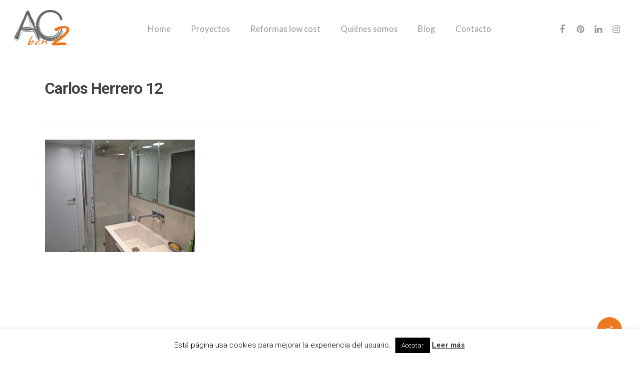

--- FILE ---
content_type: text/css
request_url: https://ac2bcn.com/wp-content/themes/salient/css/style.css?ver=13.0.8
body_size: 45956
content:
/*
Theme Name:  Salient
Description: Main Salient styles
*/

/*--------------------------

[Table Of Contents]

1. Browser Reset
2. Global Applied Styles
3. Page Transitions
4. Page Templates
5. Header / Search Bar Styles
6. Row Styles
7. Column Styles
8. Third Party Styling
9. Salient Elements
  9.1. Animated Title
  9.2. Button
  9.3. Call to Action
  9.4. Cascading images
  9.5. Category Grid
  9.6. Clients
  9.7. Divider
  9.8. Dropcap
  9.9. Fancy Box
  9.10. Fancy Unordered List
  9.11. Flip Box
  9.12. Food Menu Item
  9.13. Highlighted Text
  9.14. Horizontal List Item
  9.15. Icon
  9.16. Icon List
  9.17. Icon with text
  9.18. Image Comparison
  9.19. Image with animation
  9.20. Image with Hotspots
  9.21. Interactive Map
  9.22. Milestone
  9.23. Morphing outline
  9.24. Page Submenu
  9.25. Pricing Table
  9.26. Progress Bar
  9.27. Recent Posts
  9.28. Split Heading
  9.29. Tabbed Section
  9.30. Team Member
  9.31. Testimonial Slider
  9.32. Toggle Panels
  9.33. Video Lightbox
	9.34. Self Hosted Video Player
	9.35. Scrolling Text
	9.36. Drag Indicator
10. Page Header
11. Masonry Items / Search Results
12. Blog
  12.1. General/Pagination
  12.2. Masonry Auto Meta Overlaid
  12.3. Masorny Classic Enhanced
  12.4. Masonry Meta Overalaid
  12.5. Standard Minimal
13. Footer
14. To Top Button
15. Off Canvas / Mobile Menu
16. Sidebar Styles
17. Comment Styles
18. General Form Styles
19. Page Builder Full Width
20. Salient Icons

-----------------------*/



/*---------------------*/
/* 1. Browser Reset
/*---------------------*/
html, body, div, span, applet, object, iframe,
h1, h2, h3, h4, h5, h6, p, blockquote, pre,
a, abbr, acronym, address, big, cite, code,
del, dfn, em, img, ins, kbd, q, s, samp,
small, strike, strong, sub, sup, tt, var,
b, u, i, center, dl, dt, dd, ol, ul, li,
fieldset, form, label, legend,
table, caption, tbody, tfoot, thead, tr, th, td,
article, aside, canvas, details, embed,
figure, figcaption, footer, header, hgroup,
menu, nav, output, ruby, section, summary,
time, mark, audio, video {
	margin: 0;
	padding: 0;
	border: 0;
	font-size: 100%;
	font: inherit;
	vertical-align: baseline;
}

input[type=submit]{
  -webkit-appearance:none
}
html{
  max-width: 100%;
	overflow-y: scroll;
	overflow-x:hidden;
}
body{
  max-width: 100%;
	overflow: hidden;
  background:white;
  font-family:'Open Sans',sans-serif;
  color:#676767;
  position:relative
}
ol, ul{
  list-style:none
}
input[type=text]::-ms-clear{
  display:none
}
sup{
  font-size:10px;
  vertical-align:super
}
sub{
  font-size:10px;
  vertical-align:sub
}
p:empty{
  display:none
}
article, aside, details, figcaption,
figure, footer, header, hgroup,
menu, nav, section{
  display:block
}


* {
	-webkit-box-sizing: border-box;
	-moz-box-sizing: border-box;
	box-sizing: border-box;
}

:root {
	--scroll-bar-w: -2px;
}

/* Main container */
.container	{
	margin: 0 auto;
	position: relative;
	max-width: 880px;
}

.row {
	position: relative;
}
/* Bootstrap compatibility */
.main-content > .row,
header .row {
	margin-left: 0;
	margin-right: 0;
}

/* Self clearing floats - clearfix method */
.row:after,
.col:after,
.clr:after,
.group:after {
	content: "";
	display: block;
	height: 0;
	clear: both;
	visibility: hidden;
}


/* Default row styles */
.row,
div.clear {
	padding-bottom: 24px;
}

/* Column width on displays +690px */
@media (min-width: 690px) {

	.span_1 {
		width: 6.5%;
	}
	.span_2 {
		width: 15.0%;
	}
	.span_3 {
		width: 23.5%;
	}
	.span_4 {
		width: 32.0%;
	}
	.span_5 {
		width: 40.5%;
	}
	.span_6 {
		width: 49.0%;
	}
	.span_7 {
		width: 57.5%;
	}
	.span_8 {
		width: 66.0%;
	}
	.span_9 {
		width: 74.5%;
	}
	.span_10 {
		width: 83.0%;
	}
	.span_11 {
		width: 91.5%;
	}
	.span_12 {
		width: 100%;
	}

}



/*---------------------*/
/* 2. Global Styles
/*---------------------*/

body{
  font-size:14px;
  -webkit-font-smoothing: antialiased;
  font-family:'Open Sans';
  font-weight:400;
  line-height:26px;
}
body:not(.nectar-no-flex-height) {
  display: flex;
  flex-direction: column;
  min-height: 100vh;
}
@media only screen and (min-width: 1000px) {
  body.admin-bar:not(.nectar-no-flex-height) {
    min-height: calc(100vh - 32px);
  }
}
body:not(.nectar-no-flex-height) #ajax-content-wrap,
body:not(.nectar-no-flex-height) #ajax-content-wrap .blurred-wrap,
body:not(.nectar-no-flex-height) .ocm-effect-wrap,
body:not(.nectar-no-flex-height) .ocm-effect-wrap-inner {
  display: flex;
  flex-direction: column;
  flex-grow: 1;
}
body:not(.nectar-no-flex-height) .container-wrap {
  flex-grow: 1;
}
p{
  -webkit-font-smoothing: antialiased;
}
body .ui-widget{
  font-family:'Open Sans';
  font-weight:400
}
.screen-reader-text, .nectar-skip-to-content:not(:focus) {
  border: 0;
  clip: rect(1px, 1px, 1px, 1px);
  clip-path: inset(50%);
  height: 1px;
  margin: -1px;
  overflow: hidden;
  padding: 0;
  position: absolute!important;
  width: 1px;
  word-wrap: normal !important;
}
@media only screen and (min-width: 1000px) {
	.nectar-mobile-only {
		display: none;
	}
}
#header-outer .screen-reader-text {
	height: 1px;
}
.overflow-x-hidden{
  overflow-x:hidden
}
.nectar-pseudo-expand:before {
	position: absolute;
	top: 0;
	left: 0;
	width: 100%;
	height: 100%;
	content: '';
	display: block;
}
.alignleft{
  float:left;
  margin-right:15px
}
.alignright{
  float:right;
  margin-left:15px
}
.aligncenter{
  display:block;
  margin:15px auto
}
.no-bottom-padding{
  padding-bottom:0
}
.col.center{
  text-align:center
}
.col.right{
  text-align:right
}
.wp-smiley{
  margin-bottom:0
}
dt{
  font-family:'Open Sans';
  font-weight:600;
  color:#333
}
dd{
  padding-left:20px
}
.gallery-caption{
  margin-left:0;
  margin-bottom:10px;
  padding:0 10px
}
#wpstats{
  display:none
}
.post-area:not(.masonry) .sticky{
  margin-bottom:50px
}
.post-area:not(.masonry) .sticky .content-inner{
  margin-bottom:0;
  padding-bottom:0;
  border-bottom:0;
  box-shadow:0 1px 2px rgba(0,0,0,0.2);
  background-color:#fff;
  padding:25px;
  position:relative
}
.side-box{
  padding:10px 0;
  margin-bottom:10px;
  border:1px solid #CCC;
  background-color:#E6E6E6;
  text-align:center
}
.side-box a:link,
.side-box a:visited{
  font-weight:normal;
  color:#06c55b;
  font-size:12px
}
div[id="wpadminbar"]{
  z-index:1000000!important
}
table{
  font-size:12px;
  margin-bottom:20px
}
.wp-caption{
  max-width:100%;
  position: relative;
}
.wp-caption .wp-caption-text{
  max-width: 90%;
  width: auto;
  margin-left: 5%;
  display:inline-block;
  margin-bottom:5px;
  background-color: #fff;
  box-shadow: 0 10px 35px rgba(0,0,0,0.1);
}
.wp-caption .wp-caption-text,
.row .col .wp-caption .wp-caption-text {
  padding: 10px 15px;
  top: -25px;
  position: relative;
  border-left: 4px solid #000;
}
.wp-caption img,
.row .col .wp-caption img {
  margin-bottom:0;
  display:block;
  margin-right: 0;
}
em{
  font-style:italic
}
caption, th, td{
  font-weight:normal;
  text-align:left
}
.container-wrap,
.project-title{
  background-color:#f8f8f8;
  position:relative;
  z-index:10;
  margin-top:0;
  padding-top:40px;
  padding-bottom:40px
}
body[data-header-resize="0"] .container-wrap,
body[data-header-resize="0"] .project-title {
  margin-top:0;
  padding-top:40px
}
body.page-template-template-no-header .container-wrap,
body.page-template-template-no-header-footer .container-wrap,
body.single-salient_g_sections .container-wrap {
  padding-top: 0;
}

.clear{
  clear:both
}
.subheader{
  color:#6F6F6F;
  margin-bottom:15px
}
a{
  color:#3555ff;
  text-decoration:none;
  transition:color 0.3s;
  -webkit-transition:color 0.3s
}
a:hover {
  color:inherit
}
h1{
  font-size:54px;
  line-height:62px;
  margin-bottom:7px
}
h2{
  font-size:34px;
  line-height:44px;
  margin-bottom:7px
}
h3{
  font-size:22px;
  line-height:34px;
  margin-bottom:7px
}
h4{
  font-size:18px;
  line-height:32px;
  margin-bottom:7px
}
h5{
  font-size:16px;
  line-height:26px;
  margin-bottom:7px
}
h6{
  font-size:14px;
  line-height:24px;
  margin-bottom:7px
}
h1, h2, h3, h4, h5, h6{
  color:#444;
  letter-spacing:0;
  -webkit-font-smoothing:antialiased;
  font-family:'Open Sans';
  font-weight:600
}
.bold, strong, b{
  font-family:'Open Sans';
  font-weight:600
}
.uppercase{
  font-weight:700;
  text-transform:uppercase
}
.tiny{
  font-size:14px;
  line-height:22px
}
body h1.light,
body h2.light,
body h3.light,
body h4.light,
body h5.light,
body h6.light,
p.light{
  text-transform:none;
  font-weight:300
}

h1.light{
  font-size:34px;
  margin-bottom:30px
}
h2.light{
  font-size:28px;
  margin-bottom:30px;
}
h3.light{
  font-size:24px;
  margin-bottom:15px;
}
h4.light{
  font-size:18px;
  margin-bottom:7px;
}
h5.light{
  font-size:16px;
}
h6.light{
  font-size:14px;
  margin-bottom:7px;
}
body h1 em, body h2 em,
body h3 em, body h4 em{
  font-size:inherit
}

.text-align-center{
  text-align:center
}

p{
  padding-bottom:27px
}

.row .col p:last-child{
  padding-bottom:0
}

.container .row:last-child,
.wpb_wrapper .clear{
  padding-bottom:0
}

.wpb_wrapper >div{
  margin-bottom:24px
}

.wpb_wrapper > div:last-child,
.row .wpb_wrapper > img:last-child,
.row .wpb_wrapper >.img-with-aniamtion-wrap:last-child img,
.row .wpb_wrapper >.img-with-aniamtion-wrap:last-child .hover-wrap {
  margin-bottom:0
}

body .pum-overlay,
.pum-overlay .pum-container,
.pum-overlay .pum-container .pum-content {
  line-height: inherit;
}

blockquote{
  font-family:'Open Sans';
  font-weight:300;
  line-height:40px;
  font-size:22px;
  padding-left:0;
  letter-spacing:0.5px;
  margin-bottom:30px
}

ul, ol{
  margin-left:30px;
  margin-bottom:30px
}

li ul, li ol {
	margin-bottom: 0;
}

ul li{
  list-style:disc;
  list-style-position:outside
}

ol li{
  list-style:decimal;
  list-style-position:outside
}

#header-secondary-outer ul,
#header-secondary-outer ol,
#header-outer nav > ul,
#header-outer ol,
#footer-outer ul,
#footer-outer ol,
#slide-out-widget-area ul,
#slide-out-widget-area ol,
#search-outer ul,
#search-outer ol,
#mobile-menu ul,
#mobile-menu ol,
#header-outer .button_social_group ul {
  margin: 0;
}
#header-secondary-outer ul li,
#header-secondary-outer ol li,
#header-outer ul li,
#header-outer ol li,
#footer-outer ul li,
#footer-outer ol li,
#search-outer ul li,
#search-outer ol li,
#slide-out-widget-area ul li,
#slide-out-widget-area ol li,
#mobile-menu ul li,
#mobile-menu ol li {
  list-style: none;
}

.main-content img{
  max-width:100%;
  height:auto
}

.no-transform{
  -webkit-transform:inherit!important;
	transform:inherit!important;
}

html.no-overflow-y{
  overflow-y:hidden!important;
}
html.no-overflow-y body{
  overflow-y:hidden;
}

.light h1,
.light h2,
.light h3,
.light h4,
.light h5,
.light h6,
.light p{
  color:#fff
}

code{
  display:block;
  clear:both;
  overflow:auto;
  padding: 1.6em;
	margin-bottom: 1.6em;
  white-space:pre;
  background-color:#f0f0f0;
  font:14px "Andale Mono",Courier,"Courier New",monospace
}

pre{
    background: #f0f0f0;
    font-family: "Andale Mono",Courier,"Courier New",monospace;
    font-size: 14px;
    font-size: 0.9375rem;
		padding: 1.6em;
    line-height: 1.6;
    margin-bottom: 1.6em;
    max-width: 100%;
    overflow: auto;
}

.no-left-margin.first-section{
  height:auto!important
}

.row .col h3, .row .col h4{
  margin-bottom:8px
}

.vc_separator.vc_separator_align_center h4,
.vc_separator.vc_separator_align_center h3 {
  margin-bottom: 0;
}

.row .col img{
  margin-bottom:15px;
  max-width:100%;
  height:auto
}

.row .col img:not([srcset]){
  width: auto;
}

.wpb_gallery_slidesimage_grid .portfolio-items .col img {
	width: 100%;
}

.row .col .wp-block-gallery.is-cropped .blocks-gallery-image img,
.row .col .wp-block-gallery.is-cropped .blocks-gallery-item img {
  width: 100%;
  margin-bottom: 0;
}

/* gutenberg full width images */
body .container-wrap [class*="wp-block"].alignfull {
  margin-left: -50vw!important;
  left: 50%;
  max-width: 100vw;
  width: 100vw;
  position: relative;
}
body .container-wrap [class*="wp-block"].alignfull img,
body .container-wrap [class*="wp-block"].alignwide img {
  max-width: none;
  width: 100%;
}



/* gutenberg default blocks */
blockquote.wp-block-quote {
  position: relative;
  padding-left: 1.3em;
}
blockquote.wp-block-quote:before {
  display: block;
  position: absolute;
  left: 0;
  top: 0;
  height: 100%;
  width: 4px;
  content: '';
  border-left: 4px solid rgba(0,0,0,0.1);
}
blockquote.wp-block-quote.has-text-align-center:before {
	display: none;
}
.wp-block-quote.is-large p,
.wp-block-quote.is-style-large p {
	font-style: inherit;
	font-size: 1em;
}
blockquote.wp-block-quote p {
  margin-bottom: 0;
}
blockquote.wp-block-quote cite {
  font-size: 14px;
  line-height: 18px;
  display: block;
}

.wpb_text_column >.wpb_wrapper >*:last-child {
  margin-bottom:0
}

.gallery a img{
  width:90%;
  max-width:90%;
  height:auto;
  max-height:90%;
  padding:5px;
  background-color:#fff;
  border:1px solid #e5e5e5!important;
  transition:all 0.2s linear;
  -webkit-transition:all 0.2s linear;
}


/*---------------------*/
/* 3. Page Transitions
/*---------------------*/
#ajax-loading-screen .loading-icon{
  background-repeat:no-repeat;
  background-position:center center;
  display:block;
  position:absolute;
  opacity:0;
  top:0;
  left:0;
  width:100%;
  height:100%
}
.default-loading-icon{
  top:50%;
  border-radius:100%;
  height:40px;
  width:40px;
  margin:0 auto;
  display:block;
  position:relative;
  border:3px solid #e5e5e5;
  margin-top:-20px
}
.default-loading-icon:before{
  position:absolute;
  content:"";
  border-color:rgba(0,0,0,1) transparent transparent;
  border-radius:100%;
  border-style:solid;
  border-width:3px;
  display:block;
  height:100%;
  width:100%;
  top:-3px;
  left:-3px
}
.loading-icon.spin,
.portfolio-loading.spin,
.pp_loaderIcon.spin,
.default-loading-icon.spin{
  animation:2s cubic-bezier(0.63,0.045,0.34,1) 0s normal none infinite spinning_animation;
  -webkit-animation:2s cubic-bezier(0.63,0.045,0.34,1) 0s normal none infinite spinning_animation
}
.default-skin-loading-icon{
  width:100%;
  height:100%;
  background-position:center;
  display:block;
  background-repeat:no-repeat;
  background-image:url("../img/icons/loading-white-bg.gif")
}
@keyframes spinning_animation{
  0%{ transform:scale(1) rotate(0deg); }
  50%{ transform:scale(0.8) rotate(360deg); }
  100%{ transform:scale(1) rotate(720deg); }
}
@-webkit-keyframes spinning_animation{
  0%{ -webkit-transform:scale(1) rotate(0deg) }
  50%{ -webkit-transform:scale(0.8) rotate(360deg) }
  100%{ -webkit-transform:scale(1) rotate(720deg) }
}
@keyframes bounce_in_animation{
  0%{ transform:scale(0,0); }
  20%{ transform:scale(1.4,1.4); }
  50%{ transform:scale(0.8,0.8); }
  85%{ transform:scale(1.1,1.1); }
  100%{ transform:scale(1,1); }
}
@-webkit-keyframes bounce_in_animation{
  0%{ -webkit-transform:scale(0,0) }
  20%{ -webkit-transform:scale(1.4,1.4) }
  50%{ -webkit-transform:scale(0.8,0.8) }
  85%{ -webkit-transform:scale(1.1,1.1) }
  100%{ -webkit-transform:scale(1,1) }
}



/*---------------------*/
/* 4. Page Templates
/*---------------------*/

.nectar-global-section {
	position: relative;
}
.nectar-global-section.before-footer {
	z-index: 11;
}
.nectar-global-section.after-nav {
	z-index: 12;
}
.nectar-global-section.before-footer > .row,
.nectar-global-section.after-nav > .row {
	padding-bottom: 0;
}

.woocommerce-page .woocommerce p.cart-empty {
  font-size:54px;
  font-family:'Open Sans';
  font-weight:700
}
body.page-template-page-sidebar-php .main-content >.row >.post-area,
body.page-template-page-sidebar-php .main-content >.row >#sidebar,
body.page-template-page-left-sidebar-php .main-content >.row >.post-area,
body.page-template-page-left-sidebar-php .main-content >.row >#sidebar{
  margin-top:30px
}
.container-wrap .row >.wpb_row:last-child,
.home-wrap .row >.wpb_row:last-child,
#portfolio-extra >.wpb_row:last-child {
  margin-bottom:0
}
.wpb_row,
.wpb_content_element {
  margin-bottom: 35px;
}
.wpb_row.has-global-section,
#ajax-content-wrap .wpb_row.has-global-section {
	margin-bottom: 0;
}
body[data-bg-header="true"] .container-wrap,
body.single-portfolio .container-wrap,
body.page-template-template-portfolio-php .container-wrap,
body.tax-project-type .container-wrap{
  padding-top:25px;
  margin-top:0!important;
  padding-bottom:40px
}




/*---------------------*/
/* 5. Header / Search Bar Styles
/*---------------------*/

/* Secondary Header Layout - See css/header/header-secondary-nav.css */

#header-space{
  height:90px;
  background-color: #fff;
}

#header-outer{
  width:100%;
  top:0;
  left:0;
  position:fixed;
  padding:28px 0 0 0;
  background-color:#fff;
  z-index:9999;
  overflow:visible
}

#header-outer[data-box-shadow="small"],
body.material[data-hhun="1"] #header-outer[data-header-resize="0"][data-box-shadow="small"][data-remove-fixed="0"]:not(.transparent):not(.invisible),
body.material[data-hhun="1"] #header-outer[data-header-resize="0"][data-box-shadow="small"][data-remove-fixed="1"]:not(.transparent){
	box-shadow:0 0 3px 0 rgba(0,0,0,0.22);
}

#header-outer[data-box-shadow="large"],
body.material[data-hhun="1"] #header-outer[data-header-resize="0"][data-box-shadow="large"][data-remove-fixed="0"]:not(.transparent):not(.invisible),
body.material[data-hhun="1"] #header-outer[data-header-resize="0"][data-box-shadow="large"][data-remove-fixed="1"]:not(.transparent) {
	box-shadow:0 3px 45px rgba(0,0,0,0.15);
}

#header-outer[data-box-shadow="large-line"],
body.material[data-hhun="1"] #header-outer[data-header-resize="0"][data-box-shadow="large-line"][data-remove-fixed="0"]:not(.transparent):not(.invisible),
body.material[data-hhun="1"] #header-outer[data-header-resize="0"][data-box-shadow="large-line"][data-remove-fixed="0"]:not(.transparent):not(.fixed-menu).scrolling,
body.material[data-hhun="1"] #header-outer[data-header-resize="0"][data-box-shadow="large-line"][data-remove-fixed="1"]:not(.transparent) {
	box-shadow: 0 0 2px rgba(0,0,0,0.14), 0 18px 40px rgba(0,0,0,0.045);
}

body.page-template-template-no-header #header-outer,
body.page-template-template-no-header-footer #header-outer {
  visibility: hidden;
}
body[data-transparent-nav="1"][data-header-color="light"] #header-outer{
  background-color:rgba(255,255,255,0.965)
}


.admin-bar #header-outer,
.logged-in.buddypress #header-outer{
  top:32px
}

#top #logo{
  width:auto;
  max-width:none;
  line-height:22px;
  font-size:22px;
  letter-spacing:-1px;
  color:#444;
  font-family:'Open Sans';
  font-weight:600;
	align-self: center;
}

#top #logo .retina-logo,
#top .span_3 #logo .mobile-only-logo {
  display:none
}
#top #logo .starting-logo{
  position:absolute;
  top:0;
  opacity:0;
  left:0
}
#top #logo:hover,
#top #logo:focus{
  color:#000
}
#top #logo img{
  text-indent:-9999px;
  max-width:none;
  width:auto;
  margin-bottom:0;
  display:block;
  transition:opacity 0.4s ease
}
#header-outer[data-transparent-header="true"] #top #logo img.stnd {
  position: relative;
}
#top{
  position:relative;
  z-index:9998;
  width:100%
}
#top .container .row{
  padding-bottom:0
}
#top nav >ul{
  overflow:visible;
  transition:padding 0.8s ease,margin 0.25s ease;
  min-height:1px;
  line-height:1px
}
#top nav .no-menu-assigned{
  visibility:hidden
}
body:not(.ascend) #top nav >.buttons,
body.ascend #header-outer[data-full-width="false"] #top nav >.buttons {
  margin-left:15px
}
body #header-outer[data-full-width="false"][data-has-buttons="no"]:not([data-format="left-header"]) #top nav >.buttons {
  margin-left: 0;
}
body:not(.ascend) #header-outer[data-full-width="true"][data-remove-border="true"] #top nav ul #search-btn{
  margin-left:22px
}
#top nav >.buttons{
  transition:padding 0.8s ease
}
#top nav >ul .slide-out-widget-area-toggle{
  transition:margin 0.25s ease
}
.side-widget-open #top nav >ul .slide-out-widget-area-toggle{
  transition:margin 0.75s ease
}
#header-outer[data-transparency-option="1"][data-full-width="true"].side-widget-open{
  box-shadow:none
}

#header-outer.side-widget-open.hidden-menu #top nav >.sf-menu li,
#header-outer.hidden-menu-items #top nav >.sf-menu li:not(#social-in-menu){
  transition:opacity 0.75s ease
}
body:not(.material) #header-outer[data-format="centered-menu"].side-widget-open #top nav >.sf-menu:not(.buttons) li,
body:not(.material) #header-outer.side-widget-open.hidden-menu #top nav >.sf-menu:not(.buttons) li,
body:not(.material) #header-outer.side-widget-open.hidden-menu-items #top nav >.sf-menu:not(.buttons) li:not(#social-in-menu){
  opacity:0
}
.side-widget-open.no-bg-color {
  border-color:transparent!important
}

#header-outer #top nav >.buttons{
  right:0;
  height:100%;
  overflow:hidden
}
body #header-outer[data-using-pr-menu="true"] #top nav >.buttons{
  display:block;
  overflow:visible
}
body.material #header-outer[data-using-pr-menu="true"] #top nav >.buttons{
  display: -webkit-flex;
  display: -ms-flexbox;
  display: flex;
}

.woocommerce #header-outer .cart-notification .item-name,
#header-outer .woocommerce-page .cart-notification .item-name{
  color:#999
}

#top nav ul li{
  float:right
}

#top nav > ul > li{
  float:left
}

#top nav >ul >li >a,
.pull-left-wrap > ul > li > a{
  padding:0 10px 0 10px;
  display:block;
  color:#676767;
  font-size:14px;
  line-height:20px;
  -webkit-transition:color 0.2s ease;
  transition:color 0.2s ease;
}

#header-outer[data-lhe="animated_underline"] #top nav >ul >li >a{
  -webkit-transition:color 0.2s ease;
  transition:color 0.2s ease
}


/* Centered Bottom Bar Layout - See css/header/header-layout-centered-bottom-bar.css */

/* Left Header Layout - See css/header/header-layout-left.css */

/* Centered Menu Layout - See css/header/header-layout-centered-menu.css */



/* Left Aligned Menu */
#header-outer[data-format="menu-left-aligned"] .row .col.span_3{
  margin-right:25px
}
#header-outer[data-format="menu-left-aligned"] .row .col.span_9{
  float:left
}
#header-outer[data-format="menu-left-aligned"] .row .right-aligned-menu-items{
  float:right
}
#header-outer[data-format="menu-left-aligned"] #top nav .buttons li.nectar-megamenu-menu-item {
	position: static;
}
body #header-outer[data-full-width="true"] #top nav >.buttons{
  margin-left:0
}



/* Centered Menu Under Logo - See css/header/header-layout-centered-menu-under-logo.css */


/* Centered Logo Between Menu - See css/header/header-layout-centered-logo-between-menu.css */



/* Header button styles */
#top nav >ul >li[class*="button_solid_color"] >a:before,
#header-outer.transparent #top nav >ul >li[class*="button_solid_color"] >a:before,
#top .slide-out-widget-area-toggle[data-custom-color="true"] a:before {
  display:block;
  position:absolute;
  left:0;
  padding-bottom:10px;
  -webkit-transform:translateY(-7px);
	transform:translateY(-7px);
  width:100%;
  height:24px;
  content:' ';
  z-index:-1;
  -webkit-transition:opacity 0.2s ease;
  transition:opacity 0.2s ease
}

body #header-outer .slide-out-widget-area-toggle[data-custom-color="true"] .lines:before {
	 top: 6px;
}
body #header-outer .slide-out-widget-area-toggle[data-custom-color="true"] .lines:after {
	 top: -6px;
}

#header-outer:not([data-format="centered-menu-under-logo"]):not([data-format="centered-menu-bottom-bar"]) #top nav >ul >li[class*="button_"] >a:before,
#header-outer:not([data-format="centered-menu-under-logo"]):not([data-format="centered-menu-bottom-bar"]) #top .slide-out-widget-area-toggle[data-custom-color="true"] a:before {
  -webkit-transform:translateY(-50%);
	transform:translateY(-50%);
	top: 50%;
}

#header-outer[data-format="centered-menu-under-logo"] #top nav >ul >li[class*="button_"] >a:before,
#header-outer[data-format="centered-menu-bottom-bar"] #top nav >ul >li[class*="button_"] >a:before,
#header-outer[data-format="centered-menu-bottom-bar"] #top .slide-out-widget-area-toggle[data-custom-color="true"] a:before {
  -webkit-transform:translateY(-9px);
	transform:translateY(-9px);
}
#header-outer[data-format="centered-menu-under-logo"] #top li[class*="button_"].menu-item-has-icon >a:before,
#header-outer[data-format="centered-menu-bottom-bar"] #top li[class*="button_"].menu-item-has-icon >a:before {
	top: 0;
}
#header-outer[data-format="centered-menu-under-logo"] #top nav >ul >li[class*="button_"] >a,
#header-outer[data-format="centered-menu-bottom-bar"] #top nav >ul >li[class*="button_"] >a {
	line-height: 1.25em;
}

#header-outer[data-header-button_style="default"] #top nav >ul >li[class*="button_solid_color"] >a:hover:before,
#header-outer[data-header-button_style="default"].transparent #top nav >ul >li[class*="button_solid_color"] >a:hover:before{
  opacity:0.85!important
}


#top nav >ul >li[class*="button_bordered"] >a:before,
#header-outer.transparent #top nav >ul >li[class*="button_bordered"] >a:before{
  border:2px solid #fff;
  display:block;
  position:absolute;
  left:0;
  padding-bottom:10px;
  -webkit-transform:translateY(-7px);
	transform:translateY(-7px);
  width:100%;
  height:34px;
  content:' ';
  z-index:-1;
  -webkit-box-sizing:border-box;
	box-sizing:border-box;
  -webkit-transition:border-color 0.2s ease;
	transition:border-color 0.2s ease;
}
#top nav >ul >li[class*="button_bordered"] >a:before{
  border-color:rgba(0,0,0,0.4)
}
.light-text #top nav >ul >li[class*="button_bordered"] >a:before{
  border-color:#fff
}

#header-outer[data-lhe="default"] #top nav >ul >li[class*="button_solid_color"].current_page_ancestor >a,
#header-outer[data-lhe="default"] #top nav >ul >li[class*="button_solid_color"].current-menu-ancestor >a,
#header-outer #top nav >ul >li[class*="button_solid_color"] >a,
#header-outer[data-lhe="default"] #top nav .sf-menu > [class*="button_solid_color"].sfHover:not(#social-in-menu) > a,
#header-outer #top nav >ul >li[class*="button_solid_color"] >a .sf-sub-indicator i,
#header-outer #top .sf-menu > li[class*="button_solid_color"].sfHover > a .sf-sub-indicator i,
#header-outer #top .sf-menu > li[class*="button_solid_color"]:hover > a .sf-sub-indicator,
#header-outer[data-lhe="default"] #top nav .sf-menu > [class*="button_solid_color"].current-menu-ancestor > a i {
  color:#fff!important;
}
#top nav >ul >li[class*="button_solid_color"] >a,
body #header-outer.transparent #top nav >ul >li[class*="button_solid_color"] >a,
#header-outer[data-lhe="animated_underline"] #top nav >ul >li[class*="button_solid_color"] >a,
#header-outer.transparent.dark-slide > #top nav .sf-menu > li[class*="button_solid_color"].sfHover > a,
#header-outer[data-lhe="animated_underline"].transparent.dark-slide #top nav >ul >li[class*="button_solid_color"] >a:hover,
#header-outer[data-lhe="default"].transparent.dark-slide #top nav >ul >li[class*="button_solid_color"] >a:hover,
#header-outer[data-lhe="default"] #top nav .sf-menu > li[class*="button_solid_color"] > a:hover,
#header-outer.dark-text #top nav >ul >li[class*="button_solid_color"] >a,
#header-outer[data-lhe="default"] #top nav .sf-menu .current_page_item[class*="button_solid_color"] >a,
#header-outer.transparent.dark-slide >#top nav >ul >li[class*="button_solid_color"] >a:hover{
  color:#fff!important;
  opacity:1!important;
  padding-left:20px;
  padding-right:20px;
}

#header-outer[data-lhe="default"] #top nav > ul > li[class*="button_solid_color"] > a:hover,
body #header-outer[data-lhe="default"] #top nav .sf-menu > li[class*="button_solid_color"].sfHover > a {
  color: #fff!important;
}

#header-outer[data-lhe="default"] #top nav > ul > li[class*="button_solid_color"] > a,
#header-outer[data-lhe="default"] #top nav > ul > li[class*="button_bordered"] > a,
#top nav >ul >li[class*="button_bordered"] >a,
body #header-outer.transparent #top nav >ul >li[class*="button_bordered"] >a,
#header-outer[data-lhe="animated_underline"] #top nav >ul >li[class*="button_bordered"] >a,
#header-outer[data-lhe="default"] #top nav > ul > li[class*="button_bordered"] > a:hover{
  padding-left:20px;
  padding-right:20px;
}

body[data-header-search="false"][data-full-width-header="false"] #header-outer[data-lhe="animated_underline"][data-format="default"][data-cart="false"] #top nav >ul >li:last-child >a,
body[data-header-search="false"][data-user-set-ocm="off"] #header-outer[data-lhe="animated_underline"][data-format="centered-menu"][data-cart="false"] #top nav >.buttons >li:last-child >a,
body[data-header-search="false"][data-user-set-ocm="off"] #header-outer[data-lhe="animated_underline"][data-format="menu-left-aligned"][data-cart="false"] #top nav >.buttons >li:last-child >a{
  margin-right:0
}

#header-outer #top .slide-out-widget-area-toggle[data-custom-color="true"] a {
	padding: 0 18px;
	display: block;
	position: relative;
}
#header-outer #top nav .slide-out-widget-area-toggle[data-custom-color="true"]:not(.mobile-icon) a:not(.using-label) {
	width: 22px;
}


#header-outer[data-lhe="animated_underline"] #top nav >ul >li >a{
  padding-left:0;
  padding-right:0;
  margin-right:10px;
  margin-left:10px
}

#top nav ul li a,
body[data-header-color="light"] .span_9 > .slide-out-widget-area-toggle a .label {
  color:#999
}


/* Menu Dropdown Style */
.sf-menu{
  line-height:1;
  float:left;
  margin-bottom:30px
}
.sf-menu ul li{
  font-weight:normal;
  width:100%
}

#header-outer .sf-menu >li:hover >ul,
#header-outer .sf-menu >.sfHover >ul{
  top: 100%
}

.sub-menu{
  z-index:3
}

.sf-menu:not(.buttons) a:focus {
  outline: 0 none
}

.sf-menu ul li a{
  margin:0;
}

.sf-sub-indicator{
  display:inline-block;
  width:10px;
  position:relative;
  left:8px;
  height:10px
}
.sf-sub-indicator i{
  width:8px
}
.sf-sub-indicator [class^="icon-"],
body .sf-sub-indicator [class*=" icon-"]{
  color:#888;
  font-size:12px;
  line-height:16px;
  height:auto;
  background-color:transparent
}
.material .sf-menu > li > a > .sf-sub-indicator i {
  font-size: 16px;
}
.sf-menu > li > a > .sf-sub-indicator i {
	transition: color 0.2s ease;
}

.sf-shadow .sf-shadow-off{
  background:none repeat scroll 0 0 transparent
}
.sf-vertical,
.sf-vertical li {
  width:100%
}
.sf-vertical li:hover ul,
.sf-vertical .sfHover ul{
  left:100%;
  top:0
}

.sf-menu, .sf-menu *{
  list-style:none outside none;
  margin:0;
  padding:0;
  z-index:10
}

.sf-menu{
  line-height:1
}

.sf-menu ul{
  position:absolute;
  top: 100%;
	left: 0;
	pointer-events: none;
}
.sf-menu .nectar-woo-cart .open ul {
	pointer-events: all;
}
.sf-menu ul li,
.sf-menu ul li li{
  font-size:12px;
  width:100%
}

.sf-menu .menu-item a {
	outline: 0 none;
}
.sf-menu li{
  float:left;
  outline: 0 none;
  line-height:0;
  font-size:12px;
  position:relative
}
.sf-menu a{
  display:block;
  position:relative;
  text-decoration:none
}
.sf-menu li:hover > ul,
.sf-menu .sfHover > ul {
  z-index:999;
	pointer-events: all;
}
.sf-menu li li.sfHover {
	z-index:999;
}

.sf-menu li li:hover ul,
.sf-menu li .sfHover ul,
.sf-menu li li li:hover ul,
.sf-menu li li .sfHover ul {
  left:20em;
  top:0
}

.sf-menu .sf-with-ul a{
  min-width:1px;
}

#header-outer .sf-menu li ul li a{
  font-size:12px;
  line-height:13px;
  transition:none;
  letter-spacing:0;
}

.sf-menu li ul li .sf-sub-indicator{
  right:14px;
  left:auto;
  top:14px;
  display:block;
  position:absolute
}

.sf-menu li ul li a,
.sf-menu li ul li li a{
  box-shadow:none
}

.sf-menu ul li a,
.sf-menu ul li li a{
  border-radius:0 0 0 0;
  box-shadow:none;
  text-shadow:none
}

body #top nav >ul >li >.temp-hidden-display,
body #header-secondary-outer nav >ul >li >.temp-hidden-display{
  display:block!important;
  opacity:0;
  left:0!important;
  right:auto!important
}
body #top nav >ul >.edge >ul,
body #header-secondary-outer nav >ul >.edge >ul{
  left:auto;
  right:0
}
body #top nav >ul >li .edge >ul,
body #header-secondary-outer nav >ul >li .edge >ul{
  left:auto;
  right:0
}
#top .span_9{
  position:static
}
#header-outer nav >ul >.megamenu{
  position:inherit
}
#header-outer nav >ul >.megamenu >.sub-menu{
  width:100%;
  left:0;
  padding:15px 0;
  display:table;
  background-color:#1C1C1C
}

#header-outer nav >ul >.megamenu.nectar-megamenu-menu-item >.sub-menu,
#header-outer nav >ul >.nectar-megamenu-menu-item >.sub-menu {
	display: flex;
}
#header-outer nav >ul >.megamenu.nectar-megamenu-menu-item >.sub-menu {
	padding: 0;
}
#header-outer nav >ul >.megamenu.nectar-megamenu-menu-item >.sub-menu > li {
	padding: 20px;
}
#header-outer nav >ul >.megamenu.nectar-megamenu-menu-item >.sub-menu > li.megamenu-column-padding-none {
	padding: 0;
}

#header-outer nav >ul >.megamenu.nectar-megamenu-menu-item >ul >li {
	width: auto;
	display: block;
	flex: 1;
}

#header-outer nav > ul >.megamenu.nectar-megamenu-menu-item .widget-area-active a {
	padding: 0;
}

#header-outer nav >ul >.megamenu.nectar-megamenu-menu-item[class*="align-"]:not(.width-100) > ul {
	left: auto;
}

#header-outer nav >ul >.megamenu.nectar-megamenu-menu-item.width-50 > ul {
	width: 45em;
}
#header-outer nav >ul >.megamenu.nectar-megamenu-menu-item.width-75 > ul {
	width: 70em;
}

#header-outer nav >ul >.megamenu.nectar-megamenu-menu-item > ul,
#header-outer nav >ul >.megamenu.nectar-megamenu-menu-item > ul > li {
	background-size: cover;
	background-position: center;
}
#header-outer nav >ul >.megamenu.nectar-megamenu-menu-item > ul {
	overflow: hidden;
}

#header-outer .sf-menu > .megamenu.nectar-megamenu-menu-item li .widget-area-active img {
	margin-bottom: 0;
}

#header-outer .sf-menu > .megamenu.nectar-megamenu-menu-item li .widget-area-active ul {
	margin-left: 0;
	margin-top: 0;
	padding: 0;
}
#header-outer nav > .sf-menu > .megamenu.nectar-megamenu-menu-item > ul .widget-area-active {
	height: 100%;
}
#header-outer nav > .sf-menu > .megamenu.nectar-megamenu-menu-item > ul .widget-area-active li {
	line-height: 2em;
}
#header-outer nav > .sf-menu > .megamenu.nectar-megamenu-menu-item > ul .widget-area-active .widget a:hover {
	background-color: transparent!important;
}
#header-outer nav >ul >.megamenu.nectar-megamenu-menu-item >ul >li.menu-item.megamenu-column-padding-none >a{
  margin-bottom: 0;
}

body[data-megamenu-width="full-width"] #header-outer #top .sf-menu > .megamenu.nectar-megamenu-menu-item.width-100 > ul {
 	border-radius: 0;
}

#header-outer .menu-item-hidden-text > a .menu-title-text,
#header-outer .menu-item-hidden-text > a .nectar-ext-menu-item .menu-title-text,
#slide-out-widget-area .menu-item-hidden-text > a > .menu-title-text,
#slide-out-widget-area .menu-item-hidden-text > a > .nectar-menu-icon-text > .menu-title-text,
#slide-out-widget-area .menu-item-hidden-text > a > .nectar-ext-menu-item .menu-title-text,
#slide-out-widget-area .menu-item-hidden-text:not(.menu-item-has-icon) > a > .nectar-ext-menu-item > .inner-content > .title,
#mobile-menu .menu-item-hidden-text:not(.menu-item-has-icon) > a .nectar-ext-menu-item > .inner-content > .title {
	display: none;
}

#header-outer .menu-item-hidden-text > a > .nectar-menu-icon,
#slide-out-widget-area .menu-item-hidden-text > a > .nectar-menu-icon {
	margin-right: 0;
}


body .no-transition,
body #slide-out-widget-area-bg.fullscreen-alt.open.no-transition,
body #slide-out-widget-area-bg.fullscreen-alt.no-transition,
.page-submenu.no-trans,
.sf-menu >.no-trans >ul,
body[data-hhun="1"] #header-outer.no-trans-hidden:not(.side-widget-open),
.posts-container article.ajax-loaded,
body[data-button-style="slightly_rounded_shadow"] .nectar-button.wpb_start_animation,
body[data-button-style="rounded_shadow"] .nectar-button.wpb_start_animation,
.post-area.masonry {
  -webkit-transition:none!important;
  transition:none!important
}

#header-outer nav >ul >.megamenu >.sub-menu{
  display:table
}
#header-outer nav >ul >.megamenu >.sub-menu{
  padding:30px 0
}
#header-outer nav >ul >.megamenu >ul >li{
  padding:0 0 0 30px;
  border:none
}
#top nav >ul >li >ul >li,
#header-outer[data-format="centered-menu"] #top nav >ul >li >ul >li,
#header-secondary-outer .sf-menu > li > ul > li,
#header-outer .widget_shopping_cart .cart_list,
#header-outer .widget_shopping_cart .total,
#header-outer .widget_shopping_cart .buttons{
  opacity:0;
  transition:transform 0.65s cubic-bezier(0.2,.8,.25,1),opacity 0.65s cubic-bezier(0.2,.8,.25,1);
  -webkit-transition:transform 0.65s cubic-bezier(0.2,.8,.25,1),opacity 0.65s cubic-bezier(0.2,.8,.25,1)
}
#top nav >ul >.sfHover >ul >li,
#header-secondary-outer .sf-menu > .sfHover > ul > li,
#header-outer[data-format="centered-menu"] #top nav >ul >.sfHover >ul >li,
#header-outer .widget_shopping_cart.open .cart_list,
#header-outer .widget_shopping_cart.open .total,
#header-outer .widget_shopping_cart.open .buttons{
  opacity:1;
  -webkit-transform:translate3d(0,0,0);
  transform:translate3d(0,0,0);
}
#header-outer .widget_shopping_cart .cart_list,
#header-outer .widget_shopping_cart,
.wpcf7-form-control-wrap,
.nectar-social.full-width >* {
  display:block!important
}
#header-outer nav >ul >.megamenu >ul >li:last-child{
  padding-right:30px
}

[data-megamenu-width="full-width"] #top nav >ul >.megamenu:not(.width-50):not(.width-75) >ul >li {
  padding-right: 30px;
	padding-left: 0;
}

[data-megamenu-width="full-width"] #top nav >ul >.megamenu:not(.width-50):not(.width-75) >ul >li:last-child{
  padding-right:0;
	padding-left: 0;
}

#header-outer nav >ul >.megamenu >ul >li >ul{
  margin:0;
  padding:0
}

#top nav >ul >.megamenu >ul >li{
  width:33.33%
}

#top nav >ul >.megamenu >ul >li {
  display:table-cell;
  float:none;
}

#top nav >ul >.megamenu.columns-2 >ul >li{
  width:50%
}
#top nav >ul >.megamenu.columns-3 >ul >li{
  width:33.33%
}
#top nav >ul >.megamenu.columns-4 >ul >li{
  width:25%
}
#top nav >ul >.megamenu.columns-5 >ul >li{
  width:20%
}
#top nav >ul >.megamenu.columns-6 >ul >li{
  width:16.66%
}
#header-outer nav >ul >.megamenu >ul >li ul {
  display:block;
  top:0!important;
  width:100%;
  opacity:1!important;
  left:0!important;
  box-shadow:none;
  position:relative
}
#header-outer nav >ul >.megamenu >ul >li >ul >.has-ul >ul{
  margin-left:0;
  padding-right:0;
  padding-left:0
}

#header-outer nav >ul >.megamenu ul li{
  float:none
}
#header-outer nav >ul >.megamenu ul li a{
  border-bottom:none;
  padding:9px 15px
}

body:not([data-header-format="left-header"]) #header-outer nav >ul >.megamenu >ul >li >a,
body:not([data-header-format="left-header"]) #header-outer nav >ul >.megamenu >ul >li >ul >.has-ul >a{
  color:#444
}


body:not([data-header-format="left-header"]) #header-outer nav >ul >.megamenu >ul >li >ul >.has-ul >ul{
  padding-bottom:15px
}
body:not([data-header-format="left-header"]) #header-outer nav >ul >.megamenu >ul >li >ul >.has-ul >ul{
  padding-bottom:20px
}
body:not([data-header-format="left-header"]) #header-outer nav >ul >.megamenu >ul >li >ul >.has-ul:last-child >ul{
  padding-bottom:0
}
#header-outer nav >ul >.megamenu >.sub-menu >li a,
body #header-outer nav >ul >.megamenu >.sub-menu >li a,
body #header-outer nav >ul >.megamenu >.sub-menu >li >a,
#header-outer nav >ul >.megamenu >ul >li >a:hover,
#header-outer nav >ul >.megamenu >ul >.sfHover >a,
body:not([data-header-format="left-header"]) #header-outer nav >ul >.megamenu >ul >li >ul >.has-ul.current-menu-item >a,
body:not([data-header-format="left-header"]) #header-outer nav >ul >.megamenu >ul >li >a,
body:not([data-header-format="left-header"]) #header-outer nav >ul >.megamenu >ul >li >ul >.has-ul >a{
  background-color:transparent!important
}

#header-secondary-outer .sf-menu li ul li a,
#top .sf-menu li ul li a {
  background-color:transparent
}

#header-outer .sf-menu li ul li a .item_desc,
#slide-out-widget-area .inner .off-canvas-menu-container li a .item_desc {
	display: block;
	font-size: 14px;
	line-height: 22px;
}
#slide-out-widget-area .inner .off-canvas-menu-container li a .item_desc {
	display: none;
	opacity: 0.75;
}
body[data-header-format="left-header"] #top .sf-menu li ul li a .item_desc {
	margin-bottom: 10px;
}


#top .menu-item-language .iclflag,
#header-secondary-outer .menu-item-language .iclflag{
  top:1px;
  position:relative;
  margin-right:4px
}
.sf-menu >li >ul{
  opacity:0;
  pointer-events:none;
  display:block;
	transform: translateY(-9999px);
	box-shadow:0 6px 28px rgba(0,0,0,0.08);
}
.sf-menu >li.sfHover >ul {
	transform: none;
}

.sf-menu >li ul{
  padding:20px;
  width:20em
}

.sf-menu >li ul a,
#header-outer nav >ul >.megamenu ul li a{
  padding:6px 6px
}
.sf-menu li ul li .sf-sub-indicator{
  top:6px;
  right:6px
}
body[data-header-color="light"]:not([data-header-format="left-header"]) #header-outer:not(.transparent) .sf-menu >li ul{
  border-top:1px solid #e9e9e9
}
#header-outer[data-box-shadow="none"]:not(.transparent) .sf-menu >li:not(.megamenu) ul{
  border-top:none
}
#header-outer .open.widget_shopping_cart{
  -webkit-transform:translate3d(0,0,0);
  transform:translate3d(0,0,0);
  opacity:1;
  top: 100%;
  pointer-events:auto
}
#header-outer .cart-outer .cart-notification { top: 100%; }

#header-outer .widget_shopping_cart{
  -webkit-transition:none;
  transition:none;
  opacity:0;
  pointer-events:none
}


#header-secondary-outer .sf-menu li ul,
body:not([data-header-format="left-header"]) #top .sf-menu li ul,
#header-outer nav >ul >.megamenu >.sub-menu,
#header-outer .widget_shopping_cart .cart_list li,
#header-outer .cart-notification,
#header-outer .widget_shopping_cart_content {
  background-color:#fff
}

#header-outer .cart-outer .widget_shopping_cart > .widgettitle {
  display: none;
}


#header-outer .widget_shopping_cart,
.woocommerce .cart-notification,
#header-outer .cart-notification {
	box-shadow:0 6px 28px rgba(0,0,0,0.08);
}

#header-outer:not([data-format="left-header"]) #top nav >ul >li:not(.megamenu) .cart_list a:hover {
  background-color: transparent!important;
}

#header-outer .widget_shopping_cart a.button:hover,
.nectar-slide-in-cart .widget_shopping_cart a.button:hover{
  background-color:#333!important
}


#header-outer .sf-menu li ul li a,
#header-outer .widget_shopping_cart .quantity,
#header-outer .widget_shopping_cart .cart_list li,
#header-outer .cart-notification,
#header-outer .total,
#header-outer .total strong,
#header-outer .product_list_widget li dl dd{
  color:#999
}

#top nav >ul >.megamenu:hover ul li{
  pointer-events:auto
}

.sf-menu .megamenu li ul{
  -webkit-transform:none;
  transform:none;
  -webkit-box-shadow:none;
  box-shadow:none
}

#header-outer #top .sf-menu .megamenu li ul,
#header-outer #header-secondary-outer .sf-menu .megamenu li ul,
[data-header-color="light"] #header-outer:not(.transparent) .sf-menu > .megamenu li ul {
  border-top:0;
}

#header-secondary-outer .sf-menu li li ul {
  margin-left:-20px;
  margin-top:-20px;
}

.sf-menu li li ul{
  display:block;
  visibility:visible;
  top:0!important;
  z-index:auto;
  left:20em;
  margin-left:-20px;
  margin-top:-20px;
  -webkit-transition:transform 0.25s,opacity 0.25s;
  transition:transform 0.25s,opacity 0.25s;
	box-shadow:0 19px 35px rgba(0,0,0,0.11);
  opacity:0;
  pointer-events:none;
  -webkit-transform:translate3d(25px,0,0);
	transform:translate3d(25px,0,0);
}

#header-secondary-outer .sf-menu li li .on-left-side,
#header-secondary-outer sf-menu li .sfHover .on-left-side,
.sf-menu li li .on-left-side,
.sf-menu li .sfHover .on-left-side {
  right:20em;
  left: auto;
  margin-right: -20px;
  margin-left: 0;
}
.sf-menu .sfHover >.on-left-side {
  -webkit-transform:translate3d(0,0,0);
  transform:translate3d(0,0,0);
}
body[data-header-color="light"] #header-outer:not(.transparent) .sf-menu > li:not(.megamenu) li ul,
body[data-header-color="custom"] #header-outer:not(.transparent) .sf-menu > li:not(.megamenu) li ul {
  margin-top: -21px;
}
body[data-header-color="light"] #header-secondary-outer .sf-menu > li:not(.megamenu) li ul,
body[data-header-color="light"] .sf-menu > li:not(.megamenu) li ul,
body[data-header-color="light"] #header-outer[data-box-shadow="none"]:not(.transparent) .sf-menu > li:not(.megamenu) li ul,
body[data-header-color="custom"] #header-outer[data-box-shadow="none"]:not(.transparent) .sf-menu > li:not(.megamenu) li ul {
  margin-top:-20px
}
.sf-menu ul li a{
  border-bottom:0
}

.sf-menu .sfHover > ul {
  pointer-events:all;
  opacity:1;
}
.sf-menu ul .sfHover > ul {
  -webkit-transform:translate3d(0,0,0);
  transform:translate3d(0,0,0);
}

.sf-menu > li.sfHover:not(.megamenu) > ul:not(.on-left-side) {
	left: 0;
}

#header-outer:not([data-header-resize="1"]):not([data-format="left-header"]) #logo img {
	transition: opacity 0.2s ease;
}

#header-outer[data-header-resize="1"]:not([data-format="left-header"]) #logo,
#header-outer[data-header-resize="1"]:not([data-format="left-header"]) .logo-spacing {
  transition: margin 0.32s ease, color 0.32s ease;
}
#header-outer[data-header-resize="1"]:not([data-format="left-header"]) #logo img,
#header-outer[data-header-resize="1"]:not([data-format="left-header"]) .logo-spacing img {
  transition: height 0.32s ease, opacity 0.2s ease;
}
#header-outer[data-header-resize="1"]:not([data-transparent-header="true"]):not([data-format="left-header"]) #logo,
#header-outer[data-header-resize="1"]:not([data-transparent-header="true"]):not([data-format="left-header"]) .logo-spacing {
  transition: margin 0.15s ease;
}
#header-outer[data-header-resize="1"]:not([data-transparent-header="true"]):not([data-format="left-header"]) #logo img,
#header-outer[data-header-resize="1"]:not([data-transparent-header="true"]):not([data-format="left-header"]) .logo-spacing img {
  transition: height 0.15s ease, opacity 0.2s ease;
}
#header-outer.small-nav:not([data-format="left-header"]) {
  transition: box-shadow 0.42s ease, opacity 0.3s ease;
}
#header-outer.small-nav:not([data-format="left-header"]) #logo,
#header-outer.small-nav:not([data-format="left-header"]) .logo-spacing {
  transition: margin 0.32s ease;
}
#header-outer.small-nav:not([data-format="left-header"]) #logo img,
#header-outer.small-nav:not([data-format="left-header"]) .logo-spacing img {
  transition: height 0.32s ease;
}
body[data-hhun="0"] #header-outer[data-header-resize="0"]:not([data-transparent-header="true"]) {
  transition: box-shadow 0.42s ease, opacity 0.3s ease, transform 0.32s ease;
}
#header-outer[data-using-secondary="1"]:not([data-format="left-header"]) {
  transition: transform 0.32s ease, background-color 0.3s ease 0s,box-shadow 0.3s ease 0s,margin 0.25s ease;
}
#header-outer[data-using-secondary="1"].small-nav:not([data-format="left-header"]) {
  transition: box-shadow 0.42s ease, opacity 0.3s ease, transform 0.32s ease;
}

@media only screen and (min-width: 1000px) {

  #header-outer:not([data-format="left-header"]) {
    padding-top: 0;
  }
  #header-outer:not([data-format="left-header"]) #top > .container > .row,
  #header-outer:not([data-format="left-header"]) #top > .container > .row nav,
  #header-outer:not([data-format="left-header"]) #top > .container > .row nav >ul,
  #header-outer:not([data-format="left-header"]) #top > .container > .row nav >ul > li {
    display: -webkit-flex;
    display: -ms-flexbox;
    display: flex;
  }
  #header-outer:not([data-format="left-header"]) #top .span_9,
  #header-outer:not([data-format="left-header"]) #top .span_3 {
    display: -webkit-flex;
    display: -ms-flexbox;
    display: flex;
    float: none;
    width: auto;
  }

  #header-outer .logo-spacing {
    line-height: 0;
  }


  #header-outer[data-format="default"] #top .span_9 {
    margin-left: auto;
  }

  #header-outer[data-format="centered-menu"] #top .span_9 nav .sf-menu:not(.buttons),
  #header-outer[data-format="centered-logo-between-menu"] #top .span_9 nav .sf-menu:not(.buttons),
  #header-outer[data-format="centered-menu-under-logo"] #top .span_9 nav,
  #header-outer[data-format="centered-menu-bottom-bar"] #top .span_9 nav {
    -webkit-justify-content: center;
    -moz-justify-content: center;
    -ms-flex-pack: center;
    -ms-justify-content: center;
    justify-content: center;
  }
  #header-outer:not([data-format="left-header"]) #top nav >.buttons {
    overflow: visible;
    height: auto;
  }
  #header-outer:not([data-format="left-header"]) #top nav >ul >li {
    -webkit-align-items: center;
    -ms-align-items: center;
    -ms-flex-align: center;
    align-items: center;
  }
  #header-outer:not([data-format="left-header"]) #top nav >ul {
    float: none;
    display: inline-block;
    vertical-align: middle;
  }

  #header-outer[data-format="centered-logo-between-menu"] nav #social-in-menu,
  #header-outer[data-format="centered-logo-between-menu"] #top nav >.buttons {
    height: 100%;
  }
  #header-outer #top > .container > .row .right-aligned-menu-items nav {
    -ms-flex-direction: row-reverse;
    flex-direction: row-reverse;
    -webkit-flex-direction: row-reverse;
  }
  #header-outer[data-format="menu-left-aligned"] .row .right-aligned-menu-items {
    float: none;
    margin-left: auto;
    display: -webkit-flex;
    display: -ms-flexbox;
    display: flex;
  }
  #header-outer[data-format="centered-menu-under-logo"] .row,
  #header-outer[data-format="centered-menu-bottom-bar"] .row {
    -webkit-flex-direction: column;
    -ms-flex-direction: column;
    flex-direction: column;
  }
}

@media only screen and (max-width: 999px) {
  #top .col.span_9 {
    text-align: right;
    line-height: 0;
  }
  #header-outer[data-format="centered-logo-between-menu"] #top .span_9 {
    text-align: right;
    z-index: 10000;
    left: auto;
  }
  #top .span_9 >.slide-out-widget-area-toggle > div,
  #header-outer .mobile-search .icon-salient-search,
  #header-outer #top #mobile-cart-link i,
  #header-outer .mobile-user-account .icon-salient-m-user {
    position: relative;
    display: block;
    top: 50%;
    font-size: 18px;
    -webkit-transform: translateY(-50%);
    transform: translateY(-50%);
    background-color: transparent;
  }
  #top .span_9 >.slide-out-widget-area-toggle,
  #top #mobile-cart-link,
  #top .mobile-search,
  #header-outer #top .mobile-user-account {
    position: relative;
    width: auto;
    padding: 0 7px;
    top: auto;
    right: auto;
    margin-bottom: 0;
    margin-top: 0;
    display: inline-block;
    vertical-align: middle;
    line-height: 0;
    height: 100%;
    -webkit-transform: none;
    transform: none;
  }

	body[data-slide-out-widget-area-style="slide-out-from-right"].material a.slide_out_area_close:before,
  body[data-slide-out-widget-area-style="slide-out-from-right"] .slide_out_area_close:before {
    background-color: rgba(0,0,0,.06);
  }
  #header-outer[data-cart="true"] #top .span_9 >.slide-out-widget-area-toggle,
  #header-outer[data-cart="true"] #top #mobile-cart-link,
  #top .mobile-search {
    padding: 0 8px;
  }

  #header-outer[data-cart="true"] #top .row .span_9 > .slide-out-widget-area-toggle,
  #top .span_9 >.slide-out-widget-area-toggle {
    padding-right: 0;
  }
  #search-outer #search #close a:before,
	body[data-header-format="left-header"] #search-outer #search #close a:before,
  body.material #header-outer #search-outer #search #close a:before {
		height: 28px;
		width: 28px;
		margin: -14px 0 0 -14px;
  }
  .material #search-outer #search #close a span {
    font-size: 13px;
    height: 13px;
    line-height: 13px;
		top: 6px;
  }
	#search-outer #search #close a span {
    font-size: 16px;
    height: 16px;
    line-height: 16px;
  }
	.ascend #search-outer #search #close a span {
		top: 0;
	}
	.ascend #search-outer #search #close a {
		height: 20px;
	}
  #search-outer #search #close a {
    height: 14px;
  }
  #search-outer #search #close,
  body.material #header-outer #search-outer #search #close {
    top: 0;
    right: -5px;
  }
  #search-outer #search #close a,
  body.material #header-outer #search-outer #search #close a {
    right: 8px;
    top: 9px;
  }
  body.original #search-outer #search #close a {
    top: 50%;
    -webkit-transform: translateY(-50%);
    transform: translateY(-50%);
  }
}


@media only screen and (max-width: 999px) {
  .slide-out-widget-area-toggle.mobile-icon a > span > .hover-effect {
    display: none;
  }
}

#top nav ul #search-btn a span,
#top nav ul #search-btn a,
#top nav ul .slide-out-widget-area-toggle a,
#top nav ul #nectar-user-account a span,
#top nav ul #nectar-user-account a {
  line-height: 20px;
  height: 20px;
}

#top nav ul .slide-out-widget-area-toggle a .label,
#top .span_9 > .slide-out-widget-area-toggle a.using-label .label {
	font-style: normal;
	display: inline-block;
	vertical-align: middle;
	margin-right: 15px;
	line-height: 1em;
  font-size: 14px;
}
#top .span_9 > .slide-out-widget-area-toggle a.using-label .label {
	transition: color 0.2s ease;
}

#top nav ul .slide-out-widget-area-toggle a.using-label > span,
#top .span_9 > .slide-out-widget-area-toggle a.using-label > span {
	display: inline-block;
	vertical-align: middle;
}

#top nav ul .slide-out-widget-area-toggle a.using-label,
#top .span_9 > .slide-out-widget-area-toggle a.using-label,
body[data-header-search="false"] #header-outer[data-has-menu="false"][data-cart="false"] #top nav ul .slide-out-widget-area-toggle a.using-label {
	width: auto;
	vertical-align: middle;
}


#top nav .buttons li{
  line-height:12px;
  position:relative
}
#top nav .buttons .menu-item a{
  position:relative
}

#header-outer .cart-menu .cart-icon-wrap i {
  line-height: 18px;
}

#header-outer:not([data-format="left-header"]) .cart-menu .cart-icon-wrap {
  width: auto;
  height: 20px;
}


#top nav ul #search-btn a,
#top nav ul #nectar-user-account a,
#top nav ul .slide-out-widget-area-toggle a{
  padding:0 0 0 0;
  width:24px;
	text-align: center;
  display:block;
  background-position:right top;
  background-repeat:no-repeat;
  box-sizing:content-box;
}
#top nav ul[data-user-set-ocm="off"] .slide-out-widget-area-toggle,
body.material #header-outer:not([data-format="left-header"]) #top > .container > .row nav >ul[data-user-set-ocm="off"] > .slide-out-widget-area-toggle{
  display:none
}
#top nav ul #nectar-user-account a span,
#top nav ul #search-btn a span {
  top: 0;
  background-color:transparent;
  -webkit-transition:color 0.2s ease;
  transition:color 0.2s ease
}
#top nav ul .slide-out-widget-area-toggle a i.label {
	-webkit-transition:color 0.2s ease;
  transition:color 0.2s ease
}

.cart-menu .cart-icon-wrap .icon-salient-cart {
  -webkit-transition:color 0.2s ease;
  transition:color 0.2s ease
}

/* Icons in menu */
#header-outer header .nectar-menu-icon-img {
	margin-bottom: 0;
	width: 18px;
  max-height: 200px;
	height: auto;
  vertical-align: middle;
	transition: opacity 0.2s ease 0.05s;
}
#header-outer nav ul ul .nectar-menu-icon-img:not(.loaded) {
	opacity: 0;
}
#header-outer ul.sf-menu > li > a > .nectar-menu-icon-img {
	max-height: 40px;
}
#header-outer ul.sf-menu > li.menu-item-has-icon > a {
	display: flex;
	align-items: center;
}
#header-outer #header-secondary-outer .nectar-menu-icon-img {
	margin-bottom: 0;
	width: 16px;
	height: auto;
  vertical-align: middle;
}

#header-outer header .nectar-menu-icon-img,
#header-outer header .nectar-menu-icon {
		margin-right: 10px;
		top: 0;
		line-height: inherit;
		display: inline-block;
}

#header-secondary-outer .nectar-menu-icon,
#header-secondary-outer .nectar-menu-icon-img {
	margin-right: 7px;
	top: 0;
	line-height: inherit;
	display: inline-block;
}

#header-outer header .nectar-menu-icon {
	font-size: 16px;
	top: -1px;
	vertical-align: middle;
}
#header-outer header .sf-menu > li.nectar-regular-menu-item > a > .nectar-menu-icon {
	transition: color 0.2s ease;
}

#header-outer header .nectar-menu-item-with-icon,
#header-secondary-outer .nectar-menu-item-with-icon,
#slide-out-widget-area .menu-item-has-icon > a {
	display: flex;
	align-items: flex-start;
}

.off-canvas-menu-container .nectar-menu-icon {
	font-size: inherit;
	top: 0;
	margin-right: 10px;
}
.off-canvas-menu-container .sub-menu .nectar-menu-icon {
	transform: none;
	margin-right: 10px;
}

.off-canvas-menu-container .nectar-menu-icon-img {
	max-width: 40px;
	height: auto;
	margin-right: 10px;
	width: 100%;
}

/* Menu Label Badges */
.nectar-menu-label {
	padding: 5px 8px;
	line-height: 1;
	font-size: 12px;
	margin-left: 5px;
	position: relative;
	display: inline-block;
	vertical-align: middle;
}
.nectar-menu-label:before {
	opacity: 0.15;
}

/* Nectar Megamenu */


/* Social in menu */
#header-outer #social-in-menu i,
.material #slide-out-widget-area.slide-out-from-right .off-canvas-social-links a i {
  font-size:18px;
  color:inherit;
  background-color:transparent;
  transition:transform 0.25s ease,opacity 0.2s ease;
  -webkit-transition:-webkit-transform 0.25s ease,opacity 0.2s ease;
  text-align:center;
  line-height:24px;
  height:22px;
  width:36px;
	position: relative;
}
body[data-header-search="false"]:not(.mobile) #header-outer[data-has-menu="false"][data-cart="false"] #social-in-menu i{
  font-size:20px;
  width:38px;
  line-height:26px;
  height:26px;
  margin-bottom:-3px
}
#header-outer #social-in-menu a,
.material #slide-out-widget-area.slide-out-from-right .off-canvas-social-links a {
  display:inline-block;
  margin-right:0;
  margin-left:0;
  overflow:hidden
}
#header-outer #social-in-menu a:hover i,
.material #slide-out-widget-area.slide-out-from-right .off-canvas-social-links a:hover i{
  -webkit-transform:translateY(-100%);
  transform:translateY(-100%)
}
#header-outer #social-in-menu a i:after,
.material #slide-out-widget-area.slide-out-from-right .off-canvas-social-links a i:after {
  position:absolute;
  top:100%;
  left:0;
  -webkit-transform:translate3d(0,0,0);
  transform:translate3d(0,0,0);
  width:100%
}
#header-outer #social-in-menu a i:before{
  width:100%
}
#header-outer #social-in-menu [class^="fa-"]:after,
#header-outer #social-in-menu [class*="fa-"]:after,
#header-outer #social-in-menu .fa-vine:before,
#header-outer #social-in-menu .fa-vine:after{
  text-decoration:inherit;
  display:block;
  speak:none
}
#header-outer #social-in-menu .fa-vine{
  display:block;
  text-align:center
}
#header-outer #social-in-menu i.fa-facebook{
  width:28px
}
#header-outer #top #social-in-menu i.fa-houzz,
#header-outer #top #social-in-menu i.icon-salient-tiktok {
  font-size:16px;
}

#header-outer[data-format="default"] #social-in-menu{
  margin:0 0 0 30px
}

body.original #header-outer[data-full-width="true"][data-format="default"] #social-in-menu{
  margin-right: 22px;
}
#header-outer[data-lhe="animated_underline"] #top nav >ul >#social-in-menu >a,
#header-outer[data-lhe="default"] #top nav >ul >#social-in-menu >a{
  margin-left:0;
  margin-right:0;
  padding-right:0;
  padding-left:0
}


#top #mobile-cart-link,
#top .mobile-search,
#top .mobile-user-account {
  display:none;
  text-align:right;
  z-index:10000
}
#top .span_9 >.slide-out-widget-area-toggle{
  display:none;
  z-index:10000;
}

#top #mobile-cart-link i,
.mobile-search .icon-salient-search,
.mobile-user-account .icon-salient-m-user {
  background-color:transparent;
  color:#a9a9a9;
  line-height:34px;
  font-size:18px;
  width:18px;
  transition:color 0.3s ease;
  -webkit-transition:color 0.3s ease
}
#header-outer #mobile-cart-link .cart-wrap span {
  border-radius: 50%;
  height: 16px;
  width: 16px;
  text-align: center;
  line-height: 16px;
  font-size: 10px;
  display: block;
  visibility:hidden
}
#header-outer #mobile-cart-link .cart-wrap {
  position: absolute;
  top: 50%;
  margin-top: -14px;
  right: -1px;
  color: #fff;
}
#header-outer .first-load a.cart-contents .cart-wrap span,
#header-outer #mobile-cart-link.first-load .cart-wrap span {
  visibility:visible;
  animation:.6s ease-in-out .12s normal both 1 bounce_in_animation;
  -webkit-animation:.6s ease-in-out .12s normal both 1 bounce_in_animation
}
.material .mobile-search .icon-salient-search,
.material .mobile-user-account .icon-salient-m-user {
  color:#a9a9a9;
}



body #header-outer.no-bg-color{
  box-shadow:none!important;
  background-color:transparent!important
}

#header-outer.slide-out-hover{
  -webkit-transition:background-color .3s ease;
  transition:background-color .3s ease
}
#header-outer.slide-out-hover header,
#header-outer.slide-out-hover >.cart-outer{
  -webkit-transition:opacity .3s ease;
  transition:opacity .3s ease
}


#header-outer.slide-out-hover #top.all-hidden, #header-outer >.cart-outer.all-hidden{
  opacity:0
}
body #header-outer-bg-only{
  display:block;
  width:100%;
  height:100%;
  position:fixed;
  left:0;
  top:0;
  z-index:1000;
  content:' ';
	box-shadow:0 0 3px 0 rgba(0,0,0,0.22);
  -webkit-transition:opacity .7s cubic-bezier(0.2,1,.2,1),transform .7s cubic-bezier(0.2,1,.2,1);
  transition:opacity .7s cubic-bezier(0.2,1,.2,1),transform .7s cubic-bezier(0.2,1,.2,1)
}
body.admin-bar #header-outer-bg-only{
  top:32px
}


#header-outer[data-full-width="true"][data-cart="true"] #top nav ul .slide-out-widget-area-toggle{
  position:relative
}


body[data-bg-header="true"][data-header-search="true"].ascend #header-outer.transparent[data-has-menu="false"] #top nav ul #search-btn a:after,
body[data-bg-header="true"][data-header-search="true"].ascend #header-outer[data-has-menu="false"] #top nav ul #search-btn a:after,
body[data-bg-header="true"][data-header-search="true"] #header-outer[data-has-menu="false"] #top nav ul #search-btn a:after{
  border:none;
  display:none
}
#header-outer.dark-text #top nav ul #search-btn a span,
#header-outer.dark-text #top nav ul #nectar-user-account a span,
#header-outer.dark-text .cart-menu .cart-icon-wrap .icon-salient-cart {
  opacity:1
}
.lines-button.x2.close .lines,
.sf-menu .megamenu li ul,
#header-outer .sf-menu .megamenu ul .sub-menu {
  background-color:transparent!important
}
#header-outer[data-transparent-header="true"] #logo .dark-version {
  position:absolute
}

body[data-header-search="false"] #header-outer[data-has-menu="false"][data-cart="false"] .slide-out-widget-area-toggle:not([data-custom-color="true"]):not(.mobile-icon) a:not(.using-label) .lines,
body[data-header-search="false"] #header-outer[data-has-menu="false"][data-cart="false"] .slide-out-widget-area-toggle:not([data-custom-color="true"]):not(.mobile-icon) a:not(.using-label) .lines:before,
body[data-header-search="false"] #header-outer[data-has-menu="false"][data-cart="false"] .slide-out-widget-area-toggle:not([data-custom-color="true"]):not(.mobile-icon) a:not(.using-label) .lines:after{
  height:4px;
  width:2.1rem;
	border-radius:1px;
}
body[data-header-search="false"]:not(.mobile) #header-outer[data-has-menu="false"][data-cart="false"] .lines-button,
.slide-out-hover-icon-effect:not(.small) .lines-button,
body .slide-out-hover-icon-effect:not(.small) .lines-button{
  line-height:0;
  font-size:0
}
body[data-header-search="false"] #header-outer[data-has-menu="false"][data-cart="false"] .lines-button.close{
  -webkit-transform:none;
	transform:none;
}
body[data-header-search="false"] #header-outer[data-has-menu="false"][data-cart="false"] #top nav ul .slide-out-widget-area-toggle:not([data-custom-color="true"]) a:not(.using-label),
.slide-out-hover-icon-effect a{
  width:34px
}
.slide-out-hover-icon-effect.small a{
  width:auto
}

body[data-header-search="false"] #header-outer[data-has-menu="false"][data-cart="false"] .slide-out-widget-area-toggle:not([data-custom-color="true"]):not(.mobile-icon) a:not(.using-label) .lines:before{
  top:9px
}
body[data-header-search="false"] #header-outer[data-has-menu="false"][data-cart="false"] .slide-out-widget-area-toggle:not([data-custom-color="true"]):not(.mobile-icon) a:not(.using-label) .lines:after{
  top:-9px
}



/* Search bar */
#search-outer{
  top:0;
  left:0;
  width:100%;
  height: 100%;
  position:absolute;
  z-index:10000;
  overflow:visible;
  display:none;
  background-color:#fff
}

#search-box{
  position:relative
}
#search-outer .container{
  overflow:visible;
	width: 100%;
}
#search-outer #search input[type=text]{
  width:100%;
  color:#888;
  font-size:43px;
  line-height:43px;
  position:relative;
  padding:0;
  background-color:transparent;
  border:0;
  -webkit-transition:none;
	transition:none;
	box-shadow:none;
  font-family:'Open Sans';
  font-weight:700;
  text-transform:uppercase;
  letter-spacing:1px
}
.ui-helper-hidden-accessible{
  display:none
}


#search-outer >#search form{
  width:92%;
  float:left
}
#search-outer #search #close{
  list-style:none
}
#search-outer #search #close a{
  position:absolute;
  right:0;
  top:24px;
  display:block;
  width:24px;
  height:17px;
  line-height:22px;
  z-index:10
}
#search-outer #search #close a span:not(.close-line){
  color:#a0a0a0;
  font-size:18px;
  height:20px;
  line-height:19px;
  background-color:transparent;
  -webkit-transition:color 0.2s ease;
  transition:color 0.2s ease
}
#search-outer >#search #close a:hover span{
  color:#000
}
#header-outer #search{
  position:relative
}
#header-outer .row .col.span_3,
#header-outer .row .col.span_9 {
  width:auto
}
#header-outer .row .col.span_9 {
  float:right
}


#header-outer[data-full-width="true"] header >.container,
body[data-slide-out-widget-area-style="simple"] #header-outer[data-full-width="true"] #mobile-menu {
  width:100%;
  max-width:100%;
  padding:0 28px
}



/* Hide Header Until Needed Effect */
#header-outer.highzI{
  z-index:9999
}

body[data-hhun="1"] #header-outer[data-remove-fixed="1"] {
  position:absolute
}
body[data-hhun="1"] #header-secondary-outer[data-remove-fixed="0"] {
  transition: transform 0.3s ease;
}

@media only screen and (min-width:1000px){

  body[data-hhun="1"]:not(.no-scroll) #header-outer[data-remove-fixed="1"]:not(.detached),
  body[data-hhun="1"]:not(.no-scroll) #header-outer[data-remove-fixed="1"][data-permanent-transparent="false"][data-using-secondary="1"] {
    top:0
  }

}

body[data-hhun="1"].original #header-outer.detached:not(.side-widget-open){
  -webkit-transform:translateY(0);
  transform:translateY(0);
}

body[data-hhun="1"].original #header-outer[data-remove-border="true"].detached:not(.side-widget-open){
  border-color:rgba(255,255,255,0)
}


body[data-hhun="1"] #header-outer[data-header-resize="0"]:not([data-format="left-header"]).invisible {
  box-shadow: none;
}

body[data-hhun="1"] #header-outer.invisible:not(.side-widget-open){
  -webkit-transition:-webkit-transform .3s ease, box-shadow 0.3s ease;
  transition:transform .3s ease, box-shadow 0.3s ease;
  z-index:9998;
  pointer-events:none
}
body[data-hhun="1"] #header-outer.invisible:not(.side-widget-open),
body[data-hhun="1"] #header-outer.no-trans-hidden:not(.side-widget-open) {
  -webkit-transform:translateY(-100%)!important;
  transform:translateY(-100%)!important;
}

body[data-hhun="1"] #header-outer.transparent[data-transparent-header="true"][data-remove-border="true"] {
	transition: transform .3s ease,
							box-shadow 0.3s ease,
	 						background .3s ease,
							opacity .3s ease,
							border-color 0.3s ease;
}


body[data-hhun="1"] #header-outer.transparent[data-transparent-header="true"][data-remove-border="true"][data-permanent-transparent="1"].detached,
body[data-hhun="1"] #header-outer.detached{
  position:fixed!important;
  z-index:9998!important;
  -webkit-transition:-webkit-transform .3s ease, height .3s ease, background .3s ease,opacity .3s ease, border-color 0.3s ease, box-shadow 0.3s ease;
  transition:transform .3s ease, height .3s ease, background .3s ease,opacity .3s ease, border-color 0.3s ease, box-shadow 0.3s ease;
}
@media only screen and (max-width: 1000px) {
	body[data-hhun="1"] #header-outer {
		transition:transform .3s ease, height .3s ease, background .3s ease,opacity .3s ease, border-color 0.3s ease, box-shadow 0.3s ease;
	}
}

body[data-hhun="1"] #header-outer.transparent.at-top{
  transition:background-color 0.3s ease,box-shadow 0.3s ease, transform 0.3s ease
}






/*---------------------*/
/* 6. Row Styles
/*---------------------*/

/* Nectar Video BG */
.mobile-video-image{
  position:absolute;
  z-index:1;
  top:0;
  left:0;
  display:none;
  height:100%;
  width:100%;
  background-position:center;
  background-repeat:no-repeat;
  background-size:cover;
  -webkit-background-size:cover;
  -o-background-size:cover
}
.using-mobile-browser .mobile-video-image {
  display: block;
}

.wpb_row .nectar-video-wrap,
#page-header-bg .nectar-video-wrap {
  position:absolute;
  top:0;
  left: 0;
  padding-bottom:0;
  overflow:hidden;
  opacity:0;
  z-index:1;
}
.wpb_row .nectar-video-wrap .nectar-video-inner.transition,
.wpb_row .row-bg-wrap .row-bg.transition {
	-webkit-transition: transform .65s cubic-bezier(.05,0.2,.1,1);
	transition: transform .65s cubic-bezier(.05,0.2,.1,1);
}
.wpb_row .nectar-video-wrap.column-video,
.wpb_row .mobile-video-image.column-video {
  z-index: 0;
}
body.using-mobile-browser .wpb_row .nectar-video-wrap,
body.using-mobile-browser #page-header-bg .nectar-video-wrap {
  left: -3000px;
}
body.using-mobile-browser .nectar-slider-wrap .slide-bg-wrap .video-wrap {
  bottom: -3000px;
}
.wpb_row .nectar-video-wrap video {
  transition: opacity 0.25s ease;
  opacity:0;
}
.wpb_row .nectar-video-wrap.position-loaded video {
  opacity:1;
}
#page-header-bg .nectar-video-wrap{
  opacity:1;
  background-position:center;
  background-repeat:repeat;
  height: 100%;
  width: 100%;
}
#page-header-bg .nectar-video-wrap video{
  opacity:0
}

.video-color-overlay{
  width:100%;
  height:100%;
  opacity:0;
  position:absolute;
  -webkit-backface-visibility:hidden;
  top:0;
  left:0;
  padding-bottom:0;
  z-index:3
}
.wpb_row .nectar-video-wrap .mejs-container .mejs-controls,
.mejs-overlay-button,
.mejs-overlay-loading,
#search-outer .ui-helper-hidden-accessible,
.mobile #search-outer .ui-widget-content {
  display:none!important
}
.wpb_row >.span_12{
  z-index:10;
}

.wpb_row >.span_12{
  margin-bottom:0!important;
}

.wpb_row >.span_12 >.column_container:last-child{
  margin-bottom:0;
}

#page-header-bg .container{
  z-index:100
}


/* Nectar mouse parallax */
.nectar-slider-loading{
  background-color:#393939;
  background-position:center;
  background-repeat:repeat;
  position:absolute;
  z-index:1000;
  top:0;
  left:0;
  width:100%;
  height:100%
}



/* General */
body .full-width-section {
  -webkit-box-sizing:content-box;
	box-sizing:content-box;
}
.full-width-section {
  -webkit-background-size:cover;
	background-size:cover;
  width:100%;
  position:relative;
}
.full-width-content.parallax_section{
  -webkit-background-size:cover;
	background-size:cover;
}
.full-width-content.vc_row-fluid .wpb_column{
  background-position:center;
  background-size:cover;
  -webkit-background-size:cover
}
.wpb_row{
  position:relative
}

.wpb_row.vc_row-o-full-height {
	min-height: 99vh;
}

.wpb_row .row-bg,
.full-width-section .row-bg,
#page-header-bg .page-header-bg-image-wrap {
  position:absolute;
  top:0;
  left:0;
  width:100%;
  height:100%;
  background-size:cover;
  -webkit-background-size:cover
}



#page-header-bg[data-parallax="1"] .page-header-bg-image{
  height: calc(100% + 20px);
  top: auto;
  bottom: 0;
}

@media only screen and (min-width: 1000px) {
	#page-header-bg[data-parallax="1"] .page-header-bg-image{
	  height: calc(100% + 40px);
	}
}

.page-header-bg-image-wrap[data-n-parallax-bg="true"] .page-header-bg-image{
	height: calc(100% + 40px);
	top: auto;
	bottom: 0;
}
.wpb_row .row-bg-wrap .row-bg-overlay {
  display:block;
  position:absolute;
  top:0;
  left:0;
  width:100%;
  height:100%;
  content:' ';
  z-index:2;
  backface-visibility: hidden;
}
.row.right-align-text{
  text-align:right
}
.wpb_row[data-using-ctc="true"] h1,
.wpb_row[data-using-ctc="true"] h2,
.wpb_row[data-using-ctc="true"] h3,
.wpb_row[data-using-ctc="true"] h4,
.wpb_row[data-using-ctc="true"] h5,
.wpb_row[data-using-ctc="true"] h6{
  color:inherit
}
.wpb_row.full-width-section,
.wpb_row.full-width-content,
body.material .wpb_row.full-width-section,
body.material .wpb_row.full-width-content{
  margin-bottom:0
}
.wpb_row.full-width-content img,
.wpb_row.full-width-content .img-with-aniamtion-wrap,
.wpb_row.full-width-content .img-with-aniamtion-wrap .hover-wrap{
  margin-bottom:0
}
body[data-ext-responsive="true"] .container .page-submenu > .full-width-section .container:not(.tab-container):not(.recent-post-container):not(.normal-container) {
  padding: 0 90px!important;
}
.full-width-section >.span_12 >div:last-child {
  padding-bottom:0
}

.full-width-section img{
  display:block;
  margin-bottom:0
}
html:not(.js) .full-width-section,
html:not(.js) .full-width-content{
  visibility:visible
}
.full-width-section.parallax_section .row-bg,
.full-width-content.parallax_section .row-bg, .wpb_row.parallax_section .row-bg{
  background-attachment:fixed
}
body .full-width-section.parallax_section .row-bg.translate,
body .full-width-content.parallax_section .row-bg.translate,
body .wpb_row.parallax_section .row-bg.translate,
.nectar-recent-posts-single_featured .nectar-recent-post-slide .row-bg.translate,
#page-header-bg .page-header-bg-image.translate,
[data-parallax="true"] .swiper-slide .image-bg.translate,
.wpb_row .column-image-bg-wrap .column-image-bg.translate {
  background-attachment:scroll;
  top:auto;
  bottom:0
}

body .full-width-content.parallax_section .row-bg,
body .full-width-section.parallax_section .row-bg,
body .wpb_row.parallax_section .row-bg {
  background-attachment:fixed
}
body[data-ajax-transitions="false"] .parallax_section .row-bg,
body[data-ajax-transitions="false"] .parallax-layer.column-image-bg,
body[data-ajax-transitions="false"] .parallax_section .nectar-recent-post-slide .nectar-recent-post-bg {
  opacity: 0;
  transition: opacity 0.2s ease;
}


_::-webkit-full-page-media, _:future, :root body[data-ajax-transitions="false"] .parallax_section .row-bg {
  opacity: 1;
}

body[data-ajax-transitions="false"] .parallax_section.top-level .row-bg:not([data-parallax-speed="fixed"]),
body:not([data-remove-m-parallax="1"]) .parallax_section.top-level .row-bg:not([data-parallax-speed="fixed"]) {
  opacity: 1;
  background-attachment: scroll;
  top: auto;
  bottom: 0;
}
.top-level .vc_col-sm-12:not(.child_column) > .vc_column-inner > .column-image-bg-wrap .parallax-layer {
	top: auto;
  bottom: 0;
	opacity: 1;
}

@media only screen and (min-width: 1000px) {
  body:not([data-header-format="left-header"]) .parallax_section.top-level .row-bg[data-parallax-speed="slow"]:not([data-parallax-speed="fixed"]),
	body:not([data-header-format="left-header"]) .top-level .vc_col-sm-12:not(.child_column) > .vc_column-inner > .column-image-bg-wrap[data-parallax-speed="slow"] .parallax-layer {
    height: calc(100% + 90px);
  }
  body:not([data-header-format="left-header"]) .parallax_section.top-level .row-bg[data-parallax-speed="medium"]:not([data-parallax-speed="fixed"]),
	body:not([data-header-format="left-header"]) .top-level .vc_col-sm-12:not(.child_column) > .vc_column-inner > .column-image-bg-wrap[data-parallax-speed="medium"] .parallax-layer {
    height: calc(100% + 70px);
  }
  body:not([data-header-format="left-header"]) .parallax_section.top-level .row-bg[data-parallax-speed*="fast"]:not([data-parallax-speed="fixed"]),
	body:not([data-header-format="left-header"]) .top-level .vc_col-sm-12:not(.child_column) > .vc_column-inner > .column-image-bg-wrap[data-parallax-speed*="fast"] .parallax-layer {
    height: calc(100% + 40px);
  }
}
@media only screen and (max-width: 999px) {
  body .parallax_section.top-level .row-bg:not([data-parallax-speed="fixed"]),
	.top-level .vc_col-sm-12:not(.child_column) > .vc_column-inner > .column-image-bg-wrap[data-parallax-speed*="fast"] .parallax-layer {
    height: calc(100% + 40px);
  }
}

body .top-level .nectar-recent-posts-single_featured .nectar-recent-post-slide .row-bg,
body .top-level .nectar-simple-slider[data-parallax="true"] .parallax-layer {
  height: calc(100% + 40px);
}

.global-section-after-header-nav-active #page-header-bg[data-parallax="1"] .page-header-bg-image,
.global-section-after-header-nav-active .top-level .nectar-recent-posts-single_featured .nectar-recent-post-slide .row-bg,
.global-section-after-header-nav-active .top-level .nectar-simple-slider[data-parallax="true"] .parallax-layer,
.global-section-after-header-nav-active #ajax-content-wrap .parallax_section.top-level .row-bg:not([data-parallax-speed="fixed"]) {
	height: calc(100% + 90px);
}

body[data-ajax-transitions="false"] .parallax_section .nectar-recent-post-slide .row-bg,
body[data-ajax-transitions="false"] .parallax_section.nectar-parallax-enabled .row-bg,
body[data-ajax-transitions="false"] .parallax_section.nectar-parallax-enabled .nectar-recent-post-slide .nectar-recent-post-bg,
body[data-ajax-transitions="false"] .parallax_section .row-bg[data-parallax-speed="fixed"],
body[data-ajax-transitions="false"] .parallax_section .row-bg .nectar-recent-post-slide,
body[data-ajax-transitions="false"] .nectar-parallax-enabled .parallax-layer.column-image-bg:not([data-nectar-img-src]) {
  opacity: 1;
}
.full-width-section.parallax_section .row-bg-wrap,
.full-width-content.parallax_section .row-bg-wrap,
.wpb_row.parallax_section .row-bg-wrap,
.wpb_row .row-bg-wrap .inner-wrap {
  overflow:hidden;
  width:100.1%;
  height:100.1%;
  position:absolute;
  z-index:1;
  top:0;
  left:0
}

.wpb_row.parallax_section .row-bg-wrap,
.wpb_row .row-bg-wrap[data-bg-animation="zoom-out-reveal"] {
	z-index: 2;
}

.wpb_row .row-bg-wrap,
.full-width-section .row-bg-wrap {
  width:100%;
  height:100%;
  position:absolute;
  top:0;
  left:0
}

/* Row border radius */
.wpb_row[data-br*="px"][data-br-applies="inner"] .row_col_wrap_12,
.wpb_row[data-br*="px"][data-br-applies="bg"] > .row-bg-wrap {
	overflow: hidden;
}


/* Row and Col Background Animations */
.row-bg-wrap[data-bg-animation*="fade"], .row-bg-wrap[data-bg-animation*="zoom"],
.column-image-bg-wrap[data-bg-animation*="fade"], .column-image-bg-wrap[data-bg-animation*="zoom"] {
  overflow: hidden;
}

body[data-ajax-transitions] .row-bg-wrap[data-bg-animation="fade-in"] .inner-wrap.using-image{
  opacity: 0;
  -webkit-transition: opacity 0.85s ease-out;
  transition: opacity 0.85s ease-out;
}
.column-image-bg-wrap[data-bg-animation="fade-in"] .inner-wrap {
  opacity: 0;
  -webkit-transition: opacity 0.55s ease-out;
  transition: opacity 0.55s ease-out;
}
body[data-ajax-transitions] .row-bg-wrap[data-bg-animation="fade-in"] .inner-wrap.using-image.animated-in,
.column-image-bg-wrap[data-bg-animation="fade-in"] .inner-wrap.animated-in {
  opacity: 1;
}
body[data-ajax-transitions] .row-bg-wrap[data-bg-animation="zoom-out"] .inner-wrap.using-image,
.column-image-bg-wrap[data-bg-animation="zoom-out"] .inner-wrap {
  -webkit-transform: scale(1.25);
  transform: scale(1.25);
  -webkit-transition: transform 2.5s cubic-bezier(0.1,0.55,0.4,1);
  transition: transform 2.5s cubic-bezier(0.1,0.55,0.4,1);
}
body[data-ajax-transitions] .row-bg-wrap[data-bg-animation="zoom-out-high"] .inner-wrap.using-image,
.column-image-bg-wrap[data-bg-animation="zoom-out-high"] .inner-wrap {
  -webkit-transform: scale(1.6);
  transform: scale(1.6);
  -webkit-transition: transform 1.3s cubic-bezier(0.12,0.75,0.4,1);
  transition: transform 1.3s cubic-bezier(0.12,0.75,0.4,1);
}


.column-image-bg-wrap[data-bg-animation="zoom-out-reveal"],
.row-bg-wrap[data-bg-animation="zoom-out-reveal"] {
	-webkit-transform: scale(0.7);
  transform: scale(0.7);
	overflow: hidden;
	opacity: 0;
  -webkit-transition: transform 1.3s cubic-bezier(0.12,0.75,0.4,1), opacity 0.4s ease-out;
  transition: transform 1.3s cubic-bezier(0.12,0.75,0.4,1), opacity 0.4s ease-out;
}

.column-image-bg-wrap[data-bg-animation="zoom-out-reveal"][data-bg-overlay="true"],
.row-bg-wrap[data-bg-animation="zoom-out-reveal"][data-bg-overlay="true"] {
  -webkit-transition: transform 1.3s cubic-bezier(0.12,0.75,0.4,1), opacity 0.55s ease-out 0.2s;
  transition: transform 1.3s cubic-bezier(0.12,0.75,0.4,1), opacity 0.55s ease-out 0.2s;
}

.wpb_column .column-bg-overlay-wrap[data-bg-animation="zoom-out-reveal"] {
	-webkit-transform: scale(0.7);
  transform: scale(0.7);
	opacity: 0;
	-webkit-transition: background-color 0.45s cubic-bezier(0.25, 1, 0.33, 1), opacity 0.35s ease-out, transform 1.3s cubic-bezier(0.12,0.75,0.4,1);
  transition: background-color 0.45s cubic-bezier(0.25, 1, 0.33, 1), opacity 0.35s ease-out, transform 1.3s cubic-bezier(0.12,0.75,0.4,1);
}

.column-image-bg-wrap[data-bg-animation="zoom-out-reveal"] .inner-wrap,
.row-bg-wrap[data-bg-animation="zoom-out-reveal"] .inner-wrap {
  -webkit-transform: scale(1.75);
  transform: scale(1.75);
  -webkit-transition: transform 1.3s cubic-bezier(0.12,0.75,0.4,1);
  transition: transform 1.3s cubic-bezier(0.12,0.75,0.4,1);
}



body[data-ajax-transitions] .row-bg-wrap[data-bg-animation="zoom-out-slow"] .inner-wrap.using-image,
.column-image-bg-wrap[data-bg-animation="zoom-out-slow"] .inner-wrap {
  -webkit-transform: scale(1.35);
  transform: scale(1.35);
  -webkit-transition: transform 8s cubic-bezier(0.1,0.2,.7,1);
  transition: transform 8s cubic-bezier(0.1,0.2,.7,1);
}
.column-image-bg-wrap[data-bg-animation="zoom-out-slow"] .inner-wrap {
  -webkit-transform: scale(1.45);
  transform: scale(1.45);
}
body[data-ajax-transitions] .row-bg-wrap[data-bg-animation="zoom-out"] .inner-wrap.using-image.animated-in,
body[data-ajax-transitions] .row-bg-wrap[data-bg-animation="zoom-out-slow"] .inner-wrap.using-image.animated-in,
body[data-ajax-transitions] .row-bg-wrap[data-bg-animation="zoom-out-reveal"] .inner-wrap.animated-in,
body[data-ajax-transitions] .row-bg-wrap[data-bg-animation="zoom-out-reveal"].animated-in,
.column-image-bg-wrap[data-bg-animation="zoom-out"] .inner-wrap.animated-in,
.column-image-bg-wrap[data-bg-animation="zoom-out-slow"] .inner-wrap.animated-in,
.column-image-bg-wrap[data-bg-animation="zoom-out-high"] .inner-wrap.animated-in,
.column-image-bg-wrap[data-bg-animation="zoom-out-reveal"] .inner-wrap.animated-in,
.column-image-bg-wrap[data-bg-animation="zoom-out-reveal"].animated-in,
.column-bg-overlay-wrap[data-bg-animation="zoom-out-reveal"].animated-in {
  -webkit-transform: scale(1);
  transform: scale(1);
}

@keyframes row_bg_zoom_out {
  0% { transform: scale(1.2); }
  100% { transform: scale(1); }
}

body[data-ajax-transitions="false"] #page-header-wrap #page-header-bg[data-animate-in-effect="zoom-out"] .page-header-bg-image-wrap,
body[data-ajax-transitions="false"] .top-level .row-bg-wrap[data-bg-animation="zoom-out"] .inner-wrap.using-image {
	-webkit-transform: scale(1);
  transform: scale(1);
	animation: row_bg_zoom_out 2.5s cubic-bezier(0.1,0.55,0.4,1) forwards;
}
body[data-ajax-transitions="false"] .top-level .row-bg-wrap[data-bg-animation="zoom-out-slow"] .inner-wrap.using-image {
	-webkit-transform: scale(1);
  transform: scale(1);
	animation: row_bg_zoom_out 8s cubic-bezier(0.1,0.2,.7,1) forwards;
}

body[data-ajax-transitions] .row-bg-wrap[data-bg-animation="zoom-out-reveal"].animated-in,
.column-image-bg-wrap[data-bg-animation="zoom-out-reveal"].animated-in,
.column-bg-overlay-wrap[data-bg-animation="zoom-out-reveal"].animated-in {
	opacity: 1;
}

.wpb_row .row-bg-wrap .inner-wrap {
  height: 100%;
  width: 100%;
}
.full-width-section.parallax_section .row-bg,
.full-width-content.parallax_section .row-bg,
.wpb_row.parallax_section .row-bg {
  position:absolute;
  z-index:1;
  top:0;
  left:0;
  background-size:cover;
  -webkit-background-size:cover
}
.full-width-section.no-cover .row-bg,
.wpb_row .row-bg.no-cover,
.full-width-section .row-bg.no-cover{
  background-size:auto!important;
  -webkit-background-size:auto
}
body .full-width-section >.col.span_12{
  float:none
}
html body .vc_row-fluid.legacy > .span_12 {
	display: block;
}
.full-width-section >.col.span_12.light,
.full-width-content >.col.span_12.light,
.col.span_12.light .wpb_text_column >.wpb_wrapper >ul{
  color:#fff
}

.vc_row.vc_row-o-equal-height>.span_12>.vc_column_container>.vc_column-inner{
  width:100%
}
.vc_row.vc_row-o-equal-height>.span_12>.wpb_column >.vc_column-inner >.wpb_wrapper{
  min-height:1px
}
.vc_column_container>.vc_column-inner {
  position: relative;
}
@media only screen and (max-width: 999px) {
  body .vc_row.vc_row-flex.vc_row-o-equal-height > .span_12,
  body .vc_row.vc_row-flex.vc_row-o-equal-height>.span_12>.vc_column_container>.vc_column-inner,
  body .vc_row.vc_row-flex.vc_row-o-equal-height>.span_12>.vc_column_container {
    display: -webkit-flex;
    display: flex;
  }
}
@media (max-width: 1299px) and (min-width: 1000px) {
  .vc_hidden-md {
    display: none;
  }
}


/*---------------------*/
/* 7. Column Styles
/*---------------------*/

.col {
  position: relative;
  float: left;
}

/* Column boxed style */
.col.boxed:not(.wpb_column) {
  -webkit-box-shadow:0 1px 2px rgba(0,0,0,0.2);
  box-shadow:0 1px 2px rgba(0,0,0,0.2);
  background-color:#fff;
  padding:25px 15px 15px 15px;
  position:relative;
  -webkit-transition:top 0.2s ease,-webkit-box-shadow 0.2s ease;
  transition:top 0.2s ease,box-shadow 0.2s ease
}
.col.boxed .bottom-line,
.wpb_column.boxed .bottom-line {
  height:1px;
  width:100%;
  display:block;
  position:absolute;
  bottom:2px;
  left:0;
  background-color:#E8E8E8
}

.col.boxed img,
.wpb_column.boxed img{
  padding:0 15px
}

.col.boxed:not(.wpb_column):hover {
  top:-4px;
  -webkit-box-shadow:0 2px 3px rgba(0,0,0,0.3);
  box-shadow:0 2px 3px rgba(0,0,0,0.3)
}

.col.boxed.no-pointer-events{
  pointer-events:none
}

.column-image-bg-wrap .column-image-bg[data-nectar-img-src],
.row-bg-wrap .row-bg[data-nectar-img-src] {
	opacity: 0;
}

.column-image-bg-wrap .column-image-bg.loaded,
.row-bg-wrap .row-bg.loaded,
body[data-ajax-transitions] .parallax_section .row-bg.loaded,
body[data-ajax-transitions] .parallax-layer.column-image-bg.loaded {
	transition: opacity 0.4s ease 0.2s;
}


/* Center align content */
.col.centered-text,
.wpb_column.centered-text{
  text-align:center
}

.centered-text .divider-small-border{
  margin:25px auto
}
.centered-text .divider-border[data-animate="yes"],
.centered-text .divider-small-border[data-animate="yes"]{
  -webkit-transform-origin:center;
	transform-origin:center;
}

body .col.centered-text ul,
body .wpb_column.centered-text ul{
  display:inline-block;
  text-align:center;
  margin-left:0
}
.col.centered-text ul,
.wpb_column.centered-text ul{
  text-align:left
}

body .col.centered-text img,
body .wpb_column.centered-text img,
.col.center img{
  margin-left: auto;
  margin-right: auto;
}

/* Background */
.wpb_column{
  background-position:center
}
.wpb_column[data-video-bg="true"] .wpb_wrapper,
.wpb_column[data-overlay-color="true"] .wpb_wrapper,
.wpb_column[data-has-bg-color="true"] .wpb_wrapper,
.wpb_column[data-using-bg="true"] .wpb_wrapper,
.wpb_column[data-hover-bg^="#"] .wpb_wrapper{
  position:relative;
  z-index:2
}
.wpb_column .column-bg-overlay,
.wpb_column .column-bg-overlay-wrap {
  pointer-events: none;
  position:absolute;
  z-index:0;
  height:100%;
  width:100%;
  top:0;
  left:0;
  content:' ';
  display:block;
  opacity:0;
  transition:background-color 0.45s cubic-bezier(0.25, 1, 0.33, 1),opacity 0.45s cubic-bezier(0.25, 1, 0.33, 1);
  -webkit-transition:background-color 0.45s cubic-bezier(0.25, 1, 0.33, 1),opacity 0.45s cubic-bezier(0.25, 1, 0.33, 1);
}

.vc_column-inner .column-overlay-layer {
	pointer-events: none;
	position:absolute;
	z-index:0;
	height:100%;
	width:100%;
	top:0;
	left:0;
	content:' ';
	display:block;
}

.wpb_column .column-bg-overlay-wrap {
	opacity: 1;
}

.column-link{
  position:absolute;
  top:0;
  left:0;
  width:100%;
  height:100%;
  display:block;
  z-index:10
}


/* Border layer */
/* (Bulk Loaded conditionally) - See css/elements/wpb-column-border.css */



/* General */
.col.span_3 .col.span_12 i,
.col.span_4 .col.span_12 i{
  margin-bottom:0
}
body .wpb_text_column{
  margin-bottom:0
}
.wpb_animate_when_almost_visible {
  opacity: 0;
}
.wpb_start_animation {
  opacity: 1;
}
body .wpb_text_column h2:last-child,
body .wpb_text_column h3:last-child{
  margin-bottom:10px
}




/*---------------------*/
/* 8. Third Party Styling
/*---------------------*/

/* yoast breadcrumbs */
body[data-bg-header="true"].page .main-content > .row > #breadcrumbs.yoast,
body[data-bg-header="true"].single-portfolio #full_width_portfolio .main-content > .row > #breadcrumbs.yoast {
	padding-top: 20px;
}




/* Revolution Slider */
rs-module video {
	visibility: visible;
}


/* Orbit */
.home-wrap {
  padding-top:3em;
  margin-bottom:0;
  padding-bottom:0;
  position:relative;
  z-index:100;
  background-color:#f8f8f8
}
html:not(.js) .home-wrap{
  padding-top:0
}
.home-wrap .full-width-section.first-section{
  margin-top:-37px
}

/* WP Job Manager */
.single_job_listing .company img {
	height: 3em;
}
.single_job_listing .meta li {
	list-style: none;
}

/* Flexslider */
.flex-gallery{
  margin:0;
  padding:0
}
.flex-gallery .slides >li{
  display:none;
  -webkit-backface-visibility:hidden
}
.flex-gallery .slides img{
  width:99.8%;
  display:block
}
.flex-pauseplay span{
  text-transform:capitalize
}
.slides:after{
  content:".";
  display:block;
  clear:both;
  visibility:hidden;
  line-height:0;
  height:0
}
html[xmlns] .slides{
  display:block
}
* html .slides{
  height:1%
}
.no-js .slides >li:first-child{
  display:block
}
.flex-gallery{
  margin:0 0 15px;
  position:relative;
  zoom:1;
  background-color:transparent
}
.flex-viewport{
  max-height:2000px;
  -webkit-transition:all 1s ease;
  transition:all 1s ease
}
.loading .flex-viewport{
  max-height:300px
}
.flex-gallery .slides{
  zoom:1
}
.flex-gallery ul{
  position:relative;
  z-index:1000;
  margin:0
}
.flex-gallery .flex-direction-nav{
  margin:0;
  position:absolute;
  top:8px
}
.flex-gallery ul li{
  list-style:none
}
.flex-gallery ul li img{
  margin-bottom:0
}
.carousel li{
  margin-right:0;
  margin-left:0
}
.flex-control-nav{
  display:none
}
.flex-direction-nav{
  *height:0
}
.flex-direction-nav a{
  display:block;
  line-height:22px;
  position:relative;
  background-color:#000;
  height:25px;
  width:25px;
  text-align:center;
  -webkit-transition:all 0.2s ease;
  transition:all 0.2s ease;
	border-radius:1px;
}
.flex-direction-nav a i{
  line-height:29px;
  font-size: 16px;
  color:#fff;
  background-color:transparent
}
.flex-direction-nav .flex-next{
  padding-left:2px
}
.flex-direction-nav .flex-prev{
  padding-right:2px
}
body #ajax-content-wrap .flex-gallery .flex-direction-nav li{
  float:left;
  margin-left:7px
}
.flex-direction-nav a:hover{
  background-color:#333
}
.flex-direction-nav .flex-next span{
  background-position:right top;
  top:9px;
  right:9px;
  position:absolute;
  display:block;
  height:15px;
  width:15px;
  z-index:100
}
.flex-direction-nav .flex-prev span{
  background-position:left top;
  top:9px;
  left:9px;
  position:absolute;
  display:block;
  height:15px;
  width:15px;
  z-index:100
}


/* Slider paginations */
body.mobile.material [data-bullet_style="see_through"] .slider-pagination {
  bottom: 13px;
}
body.material [data-bullet_style="see_through"] .slider-pagination .swiper-pagination-switch:before {
  position: relative;
  top: 50%;
}
body.material [data-bullet_style="see_through"] .slider-pagination .swiper-pagination-switch:before {
  display: block;
  content: '';
}
.nectar-flickity[data-control-style="material_pagination"] .flickity-page-dots .dot,
.nectar-flickity[data-controls="material_pagination"] .flickity-page-dots .dot,
.testimonial_slider[data-style="multiple_visible_minimal"] .flickity-page-dots .dot,
.nectar-recent-posts-slider_multiple_visible .flickity-page-dots .dot,
.nectar-woo-flickity .flickity-page-dots .dot,
body.material [data-bullet_style="see_through"] .slider-pagination .swiper-pagination-switch {
  width:30px;
  margin:0;
  opacity:0.35
}
.nectar-flickity[data-control-style="material_pagination"] .flickity-page-dots .dot:before,
.nectar-flickity[data-controls="material_pagination"] .flickity-page-dots .dot:before,
.testimonial_slider[data-style="multiple_visible_minimal"] .flickity-page-dots .dot:before,
.nectar-recent-posts-slider_multiple_visible .flickity-page-dots .dot:before,
.nectar-quick-view-box .flickity-page-dots .dot:before,
.nectar-woo-flickity .flickity-page-dots .dot:before,
body.material [data-bullet_style="see_through"] .slider-pagination .swiper-pagination-switch:before {
  width:6px;
  height:6px;
  transition:all 0.25s ease;
  border-radius:50%;
  margin-left:11px;
  background-color:transparent;
  box-shadow:inset 0 0 0 5px #000
}
.nectar-flickity[data-control-style="material_pagination"] .flickity-page-dots .dot.is-selected,
.nectar-flickity[data-controls="material_pagination"] .flickity-page-dots .dot.is-selected,
.testimonial_slider[data-style="multiple_visible_minimal"] .flickity-page-dots .dot.is-selected,
.nectar-recent-posts-slider_multiple_visible .flickity-page-dots .dot.is-selected,
body.material [data-bullet_style="see_through"] .slider-pagination .swiper-pagination-switch.swiper-active-switch,
.nectar-quick-view-box .flickity-page-dots .dot.is-selected,
.nectar-woo-flickity .flickity-page-dots .dot {
  opacity:1
}
.nectar-flickity[data-control-style="material_pagination"] .flickity-page-dots .dot.is-selected:before,
.nectar-flickity[data-controls="material_pagination"] .flickity-page-dots .dot.is-selected:before,
.testimonial_slider[data-style="multiple_visible_minimal"] .flickity-page-dots .dot.is-selected:before,
.nectar-recent-posts-slider_multiple_visible .flickity-page-dots .dot.is-selected:before,
.nectar-woo-flickity .flickity-page-dots .dot.is-selected:before,
.nectar-quick-view-box .flickity-page-dots .dot.is-selected:before,
body.material [data-bullet_style="see_through"] .slider-pagination .swiper-pagination-switch.swiper-active-switch:before {
  -webkit-transform:scale(2);
  transform:scale(2);
  box-shadow:inset 0 0 0 1px #000;
  background-color:transparent
}
.span_12.light .nectar-flickity[data-control-style="material_pagination"] .flickity-page-dots .dot:before,
.span_12.light .nectar-flickity[data-controls="material_pagination"] .flickity-page-dots .dot:before,
.span_12.light .testimonial_slider[data-style="multiple_visible_minimal"] .flickity-page-dots .dot:before,
.span_12.light .nectar-woo-flickity .flickity-page-dots .dot:before,
.span_12.light .nectar-recent-posts-slider_multiple_visible .flickity-page-dots .dot:before,
body.material [data-bullet_style="see_through"] .slider-pagination:not(.dark-cs) .swiper-pagination-switch:before {
  box-shadow:inset 0 0 0 5px #fff
}
.span_12.light .nectar-flickity[data-control-style="material_pagination"] .flickity-page-dots .dot.is-selected:before,
.span_12.light .nectar-flickity[data-controls="material_pagination"] .flickity-page-dots .dot.is-selected:before,
.span_12.light .testimonial_slider[data-style="multiple_visible_minimal"] .flickity-page-dots .dot.is-selected:before,
.span_12.light .nectar-woo-flickity .flickity-page-dots .dot.is-selected:before,
.span_12.light .nectar-recent-posts-slider_multiple_visible .flickity-page-dots .dot.is-selected:before,
body.material [data-bullet_style="see_through"] .slider-pagination:not(.dark-cs) .swiper-pagination-switch.swiper-active-switch:before {
  box-shadow:inset 0 0 0 1px #fff
}
.nectar-flickity[data-control-style="material_pagination"] .flickity-page-dots,
.nectar-flickity[data-controls="material_pagination"] .flickity-page-dots{
  bottom:-85px;
  margin:0
}
.nectar-flickity[data-control-style="material_pagination"]:not(.masonry) .flickity-viewport,
.nectar-flickity[data-controls="material_pagination"]:not(.masonry) .flickity-viewport{
  margin:110px 0 130px 0
}


iframe.iframe-embed,
iframe{
  max-width:100%
}
html:not(.js) .main-content iframe[src],
.main-content #sidebar iframe[src],
.wc-braintree-hosted-field iframe{
  opacity:1
}
.iframe-embed-standard iframe{
  width:100%!important
}

/* Media Element Styles (mejs) */
body .mejs-container .mejs-controls >.mejs-horizontal-volume-slider{
  height:26px;
  width:56px;
  position:relative;
  display:block;
  float:left;
}
.mejs-controls .mejs-horizontal-volume-slider .mejs-horizontal-volume-total{
  background:rgba(255,255,255,.33)
}
.mejs-controls .mejs-button button:focus{
  outline:none
}

body[data-button-style*="_rounded"] .mejs-button>button,
body[data-button-style^="rounded"] .mejs-controls .mejs-pause button,
body .mejs-controls .mejs-pause {
  border-radius: 0!important;
}

video, audio{
  visibility:hidden
}
.mejs-controls .mejs-time-rail .mejs-time-loaded{
  background-color:rgba(255,255,255,0.3)!important
}
.mejs-video .mejs-controls .mejs-time-rail{
  padding-top:12px
}
.mejs-audio .mejs-controls .mejs-time-rail{
  padding-top:11px
}
.mejs-video .mejs-controls .mejs-time-rail .mejs-time-current,
.mejs-video .mejs-controls .mejs-time-rail span,
.mejs-video .mejs-controls .mejs-time-rail a,
.mejs-video .mejs-controls .mejs-time-rail .mejs-time-loaded{
  height:8px
}
.mejs-audio .mejs-controls .mejs-time-rail .mejs-time-current,
.mejs-audio .mejs-controls .mejs-time-rail span,
.mejs-audio .mejs-controls .mejs-time-rail a,
.mejs-audio .mejs-controls .mejs-time-rail .mejs-time-loaded{
  height:8px
}
#ajax-content-wrap .mejs-container{
  background-color:transparent;
  background-image:none!important
}
.wp-video{
  margin-bottom:20px;
}
.wp-video,
.mejs-container .mejs-poster img{
  max-width:none!important;
  width:100%!important
}
.wp-video-shortcode.mejs-container .mejs-poster img{
  visibility:hidden;
  display: block;
  margin-bottom: 0;
}
.mejs-container-fullscreen .mejs-poster img{
  height:100%!important
}
body .mejs-poster{
  background-size:cover
}
body .mejs-container .mejs-controls .mejs-time{
  opacity:0.8;
}
body .mejs-controls button{
  transition:opacity 0.15s ease
}
body .mejs-controls button:hover,
.mejs-controls .mejs-fullscreen-button:hover button{
  opacity:0.8
}

#ajax-content-wrap .mejs-controls .mejs-time-rail .mejs-time-total{
  background-color:rgba(255,255,255,0.25)
}
.mejs-controls .mejs-horizontal-volume-slider .mejs-horizontal-volume-current{
  background:transparent!important
}
body .mejs-controls .mejs-button button{
  font-size:18px;
  color:#fff;
  width:auto;
  position:relative;
  display:inline-block;
}
body .mejs-controls .mejs-button:not(.mejs-replay) button {
	 background-image:none
}
body .mejs-controls .mejs-button.mejs-replay button {
	width: 20px;
}
body .mejs-controls button:before{
  text-decoration:inherit;
  display:inline-block;
  speak:none
}
body .mejs-controls .mejs-play button:before{
  content:"\e052"
}
body .mejs-controls .mejs-mute button:before{
  content:"\e098"
}
body .mejs-controls .mejs-unmute button:before{
  content:"\e099"
}
body .mejs-controls .mejs-fullscreen-button button:before{
  content:"\e110";
  font-size:17px
}
body .mejs-controls .mejs-fullscreen-button.mejs-unfullscreen button:before{
  content:"\e111"
}
body .mejs-button.mejs-volume-button{
  margin-left:5px
}
body .mejs-controls .mejs-pause{
  top:2px;
  left:2px;
  position:relative;
}

body .mejs-controls .mejs-pause button{
  border-left:3px solid #fff;
  border-right:3px solid #fff;
  width:9px;
  height:12px;
  right:3px;
  top:2px
}
#ajax-content-wrap .mejs-container.mejs-audio{
  height:44px!important;
  background-color:rgba(0,0,0,1)
}
#ajax-content-wrap .mejs-container.mejs-audio .mejs-playpause-button {
  margin-left: 0;
}

body .mejs-container.mejs-audio .mejs-controls,
body .masonry-blog-item .mejs-container.mejs-video .mejs-controls{
  height:42px
}
#ajax-content-wrap .masonry-blog-item .mejs-container.mejs-video .mejs-controls .mejs-playpause-button{
  margin-left:10px
}
#ajax-content-wrap .masonry-blog-item .mejs-container .mejs-fullscreen-button{
  margin-right:10px
}
body .masonry-blog-item .mejs-container:not(.mejs-audio) .mejs-controls:before{
  height:250%
}
body .mejs-container:not(.mejs-audio) .mejs-controls:before{
  background:-webkit-linear-gradient(top,rgba(255,255,255,0) -2%,rgba(0,0,0,0) 35%,rgba(0,0,0,0.04) 44%,rgba(0,0,0,0.8) 100%,rgba(0,0,0,0.6) 100%);
  background:linear-gradient(rgba(255,255,255,0) -2%,rgba(0,0,0,0) 35%,rgba(0,0,0,0.04) 44%,rgba(0,0,0,0.8) 100%,rgba(0,0,0,0.6) 100%);
  position:absolute;
  bottom:0;
  left:0;
  width:100%;
  height:400%;
  z-index:11;
  border-radius:4px;
  content:' '
}
body .mfp-wrap .mfp-content .mejs-container:not(.mejs-audio) .mejs-controls:before {
  border-radius: 0;
}
body .mejs-container .mejs-controls >*{
  z-index:100;
  position:relative
}
body .mejs-container .mejs-controls{
  background:none!important;
  height:50px
}
#ajax-content-wrap .mejs-playpause-button{
  margin-left:20px
}
#ajax-content-wrap .mejs-fullscreen-button{
  margin-right:20px
}
body .mejs-video .mejs-controls .mejs-time-rail .mejs-time-float{
  color:#fff;
  border:none;
  background-color:transparent
}
body .mejs-controls .mejs-time-rail .mejs-time-float-corner{
  border-color:transparent transparent
}
body .mejs-audio .mejs-controls .mejs-time-rail .mejs-time-float{
  border:none;
  background-color:#fff;
  height:15px;
  box-shadow:0 2px 12px rgba(0,0,0,0.25)
}
#header-outer .wpml-ls-menu-item .wpml-ls-flag{
  margin-bottom:0
}



/* Isotope */
.isotope-item{
  z-index:2
}
.isotope-hidden.isotope-item{
  pointer-events:none;
  z-index:1
}
.isotope{
  -webkit-transition-property:height;
  transition-property:height
}
.isotope .isotope-item{
  -webkit-transition-property:-webkit-transform,opacity;
  transition-property: transform,opacity
}



/*---------------------*/
/* 9. Salient Elements
/*---------------------*/

/* 9.1. Animated Title */
/* (Bulk Loaded conditionally) - See css/elements/animated title.css */


/* 9.2. Button */
.btn {
  padding:8px 16px
}
.nectar-button {
  border-radius:5px;
  box-shadow:0 -3px rgba(0,0,0,0.1) inset;
  transition:opacity .45s cubic-bezier(0.25,1,0.33,1);
  -webkit-transition:opacity .45s cubic-bezier(0.25,1,0.33,1);
  color:#FFF;
  font-family:'Open Sans';
  font-weight:600;
  font-size:12px;
  padding:13px 18px;
  position:relative;
  top: 0;
  margin-bottom:10px;
  opacity:1;
  line-height:20px;
  background-color:#000;
  display:inline-block
}

.nectar-button.large{
  font-size:14px;
  padding:15px 22px;
  box-shadow:0 -3px rgba(0,0,0,0.1) inset;
}
.nectar-button.jumbo{
  font-size:18px;
  padding:25px 40px;
  box-shadow:0 -3px rgba(0,0,0,0.1) inset;
}


body .nectar-button.large.see-through,
body .nectar-button.large.see-through-2,
body .nectar-button.large.see-through-3{
  border-width:2px;
  padding-top:13px;
  padding-bottom:13px
}
body .nectar-button.jumbo.see-through,
body .nectar-button.jumbo.see-through-2,
body .nectar-button.jumbo.see-through-3{
  border-width:4px;
  padding-top:21px;
  padding-bottom:21px
}

body .nectar-button em{
  font-size:inherit;
  line-height:inherit
}
.nectar-button i,
.nectar-button i[class*="fa-"] {
  font-size:18px;
  line-height:18px;
  width:18px;
  position:absolute;
  top:50%;
  right:30px;
  margin-top:-9px;
  opacity:0;
  -ms-filter:"alpha(opacity=0)";
  transition:all .45s cubic-bezier(0.25,1,0.33,1);
  -webkit-transition:all .45s cubic-bezier(0.25,1,0.33,1)
}

.nectar-button i.icon-button-arrow{
  font-size:19px
}

.nectar-button span{
  left:0;
  display:inline-block;
  -webkit-transform:translateX(0);
  transform:translateX(0);
  transition:opacity .45s cubic-bezier(0.25,1,0.33,1),transform .45s cubic-bezier(0.25,1,0.33,1);
  -webkit-transition:opacity .45s cubic-bezier(0.25,1,0.33,1),-webkit-transform .45s cubic-bezier(0.25,1,0.33,1);
  position:relative
}
.nectar-button .im-icon-wrap svg {
  width: 18px;
  height: 18px;
  fill: currentColor;
}

.material .nectar-button .im-icon-wrap,
.material .nectar-button .im-icon-wrap span {
  display: block;
  position: relative;
  width: 100%;
  height: 100%;
}
.material .nectar-button .im-icon-wrap svg {
  position: absolute;
  top: 50%;
  left: 50%;
  -webkit-transform: translateX(-50%) translateY(-50%);
  transform: translateX(-50%) translateY(-50%);
}

body #ajax-content-wrap .nectar-button .im-icon-wrap,
body #ajax-content-wrap .nectar-button .im-icon-wrap span {
  left: auto;
  transform: none;
}
.nectar-button.has-icon, .nectar-button.tilt.has-icon{
  padding-left:42px;
  padding-right:42px
}

.nectar-button.has-icon:hover span,
.nectar-button.tilt.has-icon span,
body.material .nectar-button.has-icon span {
  -webkit-transform:translateX(-18px);
  transform:translateX(-18px)
}

.nectar-button.has-icon:hover i,
.nectar-button.tilt.has-icon i,
body.material .nectar-button.has-icon i {
  opacity:1;
  -ms-filter:"alpha(opacity=100)";
  -webkit-transform:translateX(6px);
  transform:translateX(6px);
}

.nectar-button:hover,
.full-width-section .light .nectar-button:hover{
  opacity:0.87;
  color:#fff
}
@media only screen and (min-width: 1000px) {

  .full-width-section .light .nectar-button.wpb_animate_when_almost_visible:not(.see-through):not(.see-through-2):not(.see-through-3),
  body .nectar-button.wpb_animate_when_almost_visible{
    opacity:0
  }
}

body:not([data-button-style*="rounded_shadow"]) .full-width-section .light .nectar-button:not(.see-through):not(.see-through-2):not(.see-through-3),
body .full-width-section .light .nectar-button.wpb_animate_when_almost_visible.animated:not(.see-through):not(.see-through-2):not(.see-through-3){
  opacity:0.9
}
body[data-button-style] .full-width-section .light .nectar-button:not(.see-through):not(.see-through-2):not(.see-through-3):hover,
body[data-button-style] .full-width-section .light .nectar-button.wpb_animate_when_almost_visible.animated:not(.see-through):not(.see-through-2):not(.see-through-3):hover,
body .nectar-button.wpb_animate_when_almost_visible.animated,
body[data-button-style] .nectar-button.wpb_animate_when_almost_visible.animated {
  opacity:1
}
.text_on_hover.product .add_to_cart_button,
.text_on_hover.product a.added_to_cart{
  font-family:'Open Sans';
  font-weight:700;
  font-size:12px;
  line-height:14px;
  letter-spacing:1px;
  position:relative;
  text-transform:uppercase
}
.text_on_hover.product a.added_to_cart{
  border-radius:2px
}
.nectar-button.see-through,
body .nectar-button.see-through {
  -webkit-box-shadow:none;
  opacity:1!important;
  transition:all .45s cubic-bezier(0.25,1,0.33,1);
  -webkit-transition:all .45s cubic-bezier(0.25,1,0.33,1);
  border-radius:2px;
  border:2px solid rgba(255,255,255,0.75)
}
.text_on_hover.product .add_to_cart_button {
  -webkit-box-shadow:none;
  opacity:1;
  transition:all .45s cubic-bezier(0.25,1,0.33,1);
  -webkit-transition:all .45s cubic-bezier(0.25,1,0.33,1);
  border-radius:2px;
  border:2px solid rgba(255,255,255,0.75)
}

.nectar-button.see-through,
body .nectar-button.see-through,
.text_on_hover.product .add_to_cart_button {
  background-color:transparent!important;
  box-shadow:none!important;
}

.nectar-button.see-through-2, .nectar-button.see-through-3{
  background-color:transparent;
  box-shadow:none;
  -webkit-box-shadow:none;
  opacity:1;
  transition:all .45s cubic-bezier(0.25,1,0.33,1);
  -webkit-transition:all .45s cubic-bezier(0.25,1,0.33,1);
  border-radius:2px;
  border:2px solid rgba(255,255,255,0.75)
}
.nectar-button.see-through-2:hover,
.nectar-button.see-through-3:hover{
  background-color:transparent
}
.nectar-button.see-through-3{
  border:2px solid rgba(255,255,255,1)
}

body[data-button-style*="slightly_rounded"] .col.dark .nectar-button.see-through,
body[data-button-style*="slightly_rounded"] .col.dark .nectar-button.see-through-2 {
  border-color: rgba(0,0,0,0.15);
  color: #000;
}
body[data-button-style*="rounded_shadow"] .wp-block-button > .wp-block-button__link {
  transition: all .45s cubic-bezier(0.25, 1, 0.33, 1);
}


body[data-button-style*="rounded_shadow"] .woocommerce.add_to_cart_inline a.button.add_to_cart_button:hover,
body[data-button-style*="rounded_shadow"].material .nectar-button.see-through:hover {
  box-shadow: 0 20px 38px rgba(0, 0, 0, 0.11)!important;
}

body[data-button-style*="slightly_rounded"].single .heading-title[data-header-style="default_minimal"] .meta-category a:hover,
body[data-button-style*="slightly_rounded"] #page-header-bg[data-post-hs="default_minimal"] .inner-wrap > a:hover {
  transform: translateY(-3px)!important;
}
body[data-button-style="slightly_rounded_shadow"] .nectar-button.wpb_start_animation,
body[data-button-style="rounded_shadow"] .nectar-button.wpb_start_animation {
  -webkit-animation-fill-mode: none;
  animation-fill-mode: none;
}
body[data-button-style="slightly_rounded_shadow"] .widget_search input[type="submit"]:hover {
  -webkit-transform: none!important;
  transform: none!important;
}

body .nectar-button.see-through:hover {
  border-color: rgba(255,255,255,1);
}
.col.light .nectar-button.see-through-2,
.col.light .nectar-button.see-through-3 {
  color: #fff;
}
.col.light .nectar-button.see-through {
  border-color: rgba(255,255,255,0.75);
  color: #fff;
}
.col.light .nectar-button.see-through:hover {
  border-color: rgba(255,255,255,1);
}
.col.dark .nectar-button.see-through,
.col.dark .nectar-button.see-through-2 {
  border-color: rgba(0,0,0,0.75);
  color: #444444;
}
.col.dark .nectar-button.see-through:hover {
  border-color: rgba(0,0,0,1);
}
body .nectar-button.see-through-2:hover,
body .col.dark .nectar-button.see-through-2:hover,
body .nectar-button.see-through-3:hover,
body .col.dark .nectar-button.see-through-3:hover {
  color: #fff;
  opacity: 1!important;
}
h2 .nectar-button {
  top: -6px;
}
body.material .nectar-button[class*="m-extra-color-gradient-"][class*="see-through"] {
  visibility: hidden;
}

.swiper-slide .button.solid_color_2,
.tilt-button-wrap{
  -webkit-perspective:800px;
  perspective:800px;
  display:inline-block
}
.swiper-slide .button.solid_color_2:before{
  -webkit-font-smoothing:antialiased
}
.swiper-slide .button.solid_color_2 a:hover,
.nectar-button.tilt:hover,
.swiper-slide .button.solid_color_2 a:hover:after,
.nectar-button.tilt:hover:after,
.swiper-slide .button.solid_color_2 a:hover:before,
.nectar-button.tilt:hover:before{
  -webkit-transition:all .5s cubic-bezier(0.25,1,0.33,1);
  transition:all .5s cubic-bezier(0.25,1,0.33,1);
}
.swiper-slide .button.solid_color_2 a,
.nectar-button.tilt {
  display:block;
  background:#5cbcf6;
  outline:1px solid transparent;
  -webkit-transform-style:preserve-3d;
  transform-style:preserve-3d;
  outline:none;
  padding-left:22px;
  padding-right:22px;
  position:relative;
  border-bottom:none;
  opacity:1;
  -webkit-transition:all .5s cubic-bezier(0.25,1,0.33,1);
  transition:all .5s cubic-bezier(0.25,1,0.33,1)
}
body[data-button-style*="rounded"] .nectar-button.tilt,
body[data-button-style="rounded"] .swiper-slide .button-wrap a,
body[data-button-style^="rounded"].ascend .container-wrap .search-form input[type="submit"] {
  border-radius:0!important;
  -webkit-border-radius:0!important
}

.swiper-slide .button.solid_color_2 a:after,
.nectar-button.tilt:after{
  width:100%;
  height:37%;
  left:0;
  top:-35%;
  -webkit-transform-origin:0% 100%;
  -webkit-transform:rotateX(90deg);
  transform-origin:0% 100%;
  transform:rotateX(90deg);
  content:'';
  position:absolute;
  z-index:-1;
  -webkit-transition:all .5s cubic-bezier(0.25,1,0.33,1);
  transition:all .5s cubic-bezier(0.25,1,0.33,1);
  -webkit-font-smoothing:antialiased
}
.swiper-slide .button.solid_color_2 a:before,
.nectar-button.tilt:before{
  width:100%;
  height:30%;
  left:0;
  top:99%;
  background:#49a7df;
  -webkit-transform-origin:0% 0%;
  -webkit-transform:rotateX(-90deg);
  transform-origin:0% 0%;
  transform:rotateX(-90deg);
  -webkit-transition:all .5s cubic-bezier(0.25,1,0.33,1);
  transition:all .5s cubic-bezier(0.25,1,0.33,1);
  -webkit-font-smoothing:antialiased;
  content:'';
  position:absolute;
  z-index:-1
}

.swiper-slide .button.solid_color_2 a:after,
.nectar-button.tilt:after,
.swiper-slide .button.solid_color_2 a:before,
.nectar-button.tilt:before {
  opacity: 0;
}
.swiper-slide .button.solid_color_2 a:hover:after,
.nectar-button.tilt:hover:after,
.swiper-slide .button.solid_color_2 a:hover:before,
.nectar-button.tilt:hover:before {
  opacity: 1;
}

.swiper-slide .button.solid_color_2 a:hover,
.nectar-button.tilt:hover{
  -webkit-transform:rotateX(20deg);
  transform:rotateX(20deg)
}
.swiper-slide .button.solid_color_2 .button-wrap,
.tilt-button-inner{
  overflow:hidden;
  padding:3px 0;
  display:inline
}


/* Underline Effect */
.nectar-category-grid .nectar-category-grid-item .content[data-subtext="custom"][data-subtext-vis="always"] .subtext:after,
.nectar-woo-flickity[data-controls="arrows-and-text"] .nectar-woo-carousel-top a:after,
.nectar-cta[data-style="underline"] .link_wrap .link_text:after {
  display: block;
  content: '';
  position: absolute;
  z-index: -1;
  width: 100%;
  height: 2px;
  background-color: #fff;
  bottom: -4px;
  opacity: 0.8;
  left: 0;
  backface-visibility: hidden;
  pointer-events: none;
  animation: portSliderLine2 0.45s cubic-bezier(.15,.75,.5,1) forwards;
}
body:not(.mobile) .nectar-category-grid .nectar-category-grid-item:hover .content[data-subtext="custom"][data-subtext-vis="always"] .subtext:after,
body:not(.mobile) .nectar-woo-flickity[data-controls="arrows-and-text"] .nectar-woo-carousel-top a:hover:after,
body:not(.mobile) .nectar-cta[data-style="underline"] .link_wrap .link_text:hover:after {
  animation: portSliderLine 0.45s cubic-bezier(.15,.75,.5,1) forwards;
}

@keyframes portSliderLine {
  0% { transform: scaleX(0); transform-origin: left;}
  100% { transform: scaleX(1); transform-origin: left;}
}
@keyframes portSliderLine2 {
  0% { transform: scaleX(1); transform-origin: right;}
  100% { transform: scaleX(0); transform-origin: right;}
}


.nectar-category-grid[data-text-color="dark"] .content[data-subtext="custom"][data-subtext-vis="always"] .subtext:after,
.span_12.dark .nectar-woo-flickity[data-controls="arrows-and-text"] .nectar-woo-carousel-top a:after {
  background-color: #000;
}
.nectar-category-grid[data-text-color="dark"] .nectar-category-grid-item .content *,
.span_12.dark .nectar-woo-flickity[data-controls="arrows-and-text"] .nectar-woo-carousel-top a {
  color: #000;
}
.nectar-category-grid[data-text-color="light"] .nectar-category-grid-item .content *,
.full-width-section > .col.span_12.dark .nectar-category-grid[data-text-color="light"] .nectar-category-grid-item .content *,
.span_12.light .nectar-woo-flickity[data-controls="arrows-and-text"] .nectar-woo-carousel-top a {
  color: #fff;
}




/* 9.3. Call to Action */
.nectar-cta .link_wrap .link_text{
  padding-right:36px;
  position:relative;
  display:inline-block
}

.nectar-cta[data-display="inline"] {
	display: inline-block;
}

.nectar-cta[data-using-bg="true"] .text {
	margin-right: 10px;
}

.nectar-cta .link_wrap{
  position:relative;
  text-decoration:inherit;
  speak:none
}

.nectar-cta[data-using-bg="true"] .link_wrap {
	cursor: pointer;
}

.nectar-cta[data-style="see-through"] .link_wrap .arrow:after{
  position:absolute;
  content:'';
  border-bottom:1px solid #000;
  height:1px;
  width:22px;
  right:12px;
  top:50%;
  margin-top:-2px;
  transform:scale(0,1) translateX(0px);
  transform-origin:left;
  -webkit-transform:scale(0,1) translateX(0px);
  -webkit-transform-origin:left;
  pointer-events:none;
  transition:all 0.33s cubic-bezier(0.12,0.75,0.4,1);
  -webkit-transition:all 0.33s cubic-bezier(0.12,0.75,0.4,1)
}
.nectar-cta .link_wrap .arrow:before {
  font-family:'Fontawesome';
  font-weight:normal;
  font-style:normal;
  text-decoration:inherit;
  backface-visibility:hidden;
  -webkit-font-smoothing:antialiased;
  content:"\f105";
  color:#000;
  line-height:30px;
  font-size:14px;
  position:absolute;
  right:0;
  width:26px;
  text-align:center;
  height:30px;
  top:50%;
  margin-top:-16px;
  transition:all 0.33s cubic-bezier(0.12,0.75,0.4,1);
  -webkit-transition:all 0.33s cubic-bezier(0.12,0.75,0.4,1)
}
.nectar-cta[data-text-color="custom"] .link_wrap .arrow:before,
.span_12.light .nectar-cta[data-text-color="custom"] .link_wrap .arrow:before,
.nectar-cta[data-text-color="custom"] .arrow:after,
.span_12.light .nectar-cta[data-text-color="custom"] .arrow:after,
.nectar-cta[data-style="see-through"][data-text-color="custom"] .link_wrap .arrow:after{
  color:inherit;
  border-color:inherit
}
.nectar-cta[data-alignment="left"]{
  text-align:left
}
.nectar-cta[data-alignment="center"]{
  text-align:center
}
.nectar-cta[data-alignment="right"]{
  text-align:right
}
.span_12.light .nectar-cta .link_wrap .link_text:after{
  border-color:rgba(255,255,255,0.5);
  border-radius:50%
}
.nectar-cta[data-color="black"]:not([data-style="material"]) .link_wrap {
	background-color: #000;
}
.nectar-cta[data-color="white"]:not([data-style="material"]) .link_wrap {
	background-color: #fff;
}
#ajax-content-wrap .nectar-cta .arrow,
.nectar-cta .arrow{
  letter-spacing:0
}
.span_12.light .nectar-cta .arrow:before{
  color:#fff
}
.span_12.light .nectar-cta .arrow:after{
  border-color:#fff
}
.nectar-cta .link_wrap .link_text{
  color:inherit
}
.nectar-cta > p {
	padding-bottom: 0;
}
.nectar-cta[data-text-color="custom"] .link_wrap .link_text:after,
.nectar-cta[data-text-color="custom"] .link_wrap:after{
  border-color:inherit!important
}
.nectar-cta[data-text-color="custom"] .link_wrap:before{
  color:inherit!important
}
.nectar-cta[data-style="material"] .link_wrap .circle {
  background-color: #000;
}
.nectar-cta .link_wrap .link_text:after, .nectar-cta[data-style="material"] .link_wrap .link_text:before,
.nectar-cta[data-style="material"] .link_wrap .circle {
  border-radius:100px;
  border:1px solid rgba(0,0,0,0.3);
  height:25px;
  width:25px;
  position:absolute;
  right:0;
  top:50%;
  margin-top:-14px;
  content:' ';
  display:block;
  pointer-events:none;
  transition:all 0.33s cubic-bezier(0.12,0.75,0.4,1);
  -webkit-transition:all 0.33s cubic-bezier(0.12,0.75,0.4,1)
}
.nectar-cta[data-style="see-through"] .link_wrap:hover .link_text:after{
  -webkit-transform:scale(0.8);
  transform:scale(0.8);
  opacity:0
}
.nectar-cta[data-style="see-through"] .link_wrap:hover .arrow:after,
.nectar-cta[data-style="see-through"] .link_wrap:hover .arrow:before{
  -webkit-transform:scale(1,1) translateX(9px);
  transform:scale(1,1) translateX(9px)
}
.nectar-cta[data-style="material"] .link_wrap .circle {
  border: none;
  z-index: -1;
}
.nectar-cta[data-style="material"] .link_wrap .link_text:before {
  box-shadow: 0 9px 20px;
  opacity: 0.29;
  border: none;
  z-index: -1;
}
.nectar-cta[data-style="material"] .link_wrap .link_text:after {
  background-color: inherit;
  border: none;
}
.nectar-cta[data-style="material"] .link_wrap .link_text {
  padding-right: 38px;
}
.nectar-cta[data-style="material"] .link_wrap .arrow {
  overflow: hidden;
  display: inline-block;
  position: absolute;
  right: 0;
  top: 50%;
  margin-top: -14px;
  height: 25px;
  line-height: 28px;
  width: 24px;
  border-radius: 50px;
  transition:all 0.33s cubic-bezier(0.12,0.75,0.4,1);
  -webkit-transition:all 0.33s cubic-bezier(0.12,0.75,0.4,1)
}
.nectar-cta[data-style="material"] .link_wrap .arrow:before,
.nectar-cta[data-style="material"] .link_wrap .arrow:after {
  margin-top: -14px;
  height: 28px;
  line-height: 28px;
  width: 25px;
  padding-left: 1px;
  box-sizing: border-box;
}
.nectar-cta[data-style="material"] .link_wrap .arrow:after {
  transform: translateX(-100%);
}
.nectar-cta[data-style="material"] .link_wrap .link_text:before,
.nectar-cta[data-style="material"] .link_wrap .circle {
  height: 27px;
  width: 27px;
  right: -1px;
  margin-top: -14px;
}
.nectar-cta[data-style="material"] .link_wrap .circle {
  transform: scale(0.85);
}
.nectar-cta[data-style="material"] .link_wrap .link_text:before {
  transform: scale(0.84);
}
.nectar-cta[data-style="material"] .link_wrap:hover .circle,
.nectar-cta[data-style="material"] .link_wrap:hover .link_text:before {
  transform: scale(1);
}
.nectar-cta[data-style="material"] .arrow,
.nectar-cta[data-style="material"] .link_wrap .arrow:before,
.nectar-cta[data-style="material"] .link_wrap .arrow:after {
  color: #fff;
}
.nectar-cta[data-style="underline"] .link_wrap .link_text {
  padding-right: 0;
}
.nectar-cta[data-style="underline"] .link_wrap .link_text:after {
  margin-top: 0;
  top: auto;
  border-top: none;
  border-right: none;
  bottom: 0px;
  border-left: none;
  border-bottom: 2px solid #000;
  border-radius: 0;
  background-color: transparent!important;
  transition: transform 0.4s cubic-bezier(0.23, 0.46, 0.4, 1);
  -webkit-transition: -webkit-transform 0.4s cubic-bezier(0.23, 0.46, 0.4, 1);
  animation: none;
  transform-origin: left;
  z-index: 1;
}
.span_12.light .nectar-cta[data-style="underline"] .link_wrap .link_text:after {
	border-radius: 0;
}
body:not(.mobile) .nectar-cta[data-style="underline"] .link_wrap:hover .link_text:after {
  animation: none;
  transform: scaleX(0);
  transform-origin: right;
}

.nectar-cta[data-style="arrow-animation"] svg,
.nectar-cta[data-style="arrow-animation"] svg polyline {
	stroke: currentColor;
}
.team-meta .nectar-cta[data-style="arrow-animation"] svg polyline {
	stroke-dashoffset: 0;
	stroke-dasharray: 0;
}
.nectar-cta[data-style="arrow-animation"] svg polyline {
	stroke-dashoffset: 140px;
	stroke-dasharray: 140px;
}

.nectar-cta[data-style="arrow-animation"] .link_wrap .link_text:after {
	display: none;
}
.nectar-cta[data-style="arrow-animation"] .link_wrap .link_text {
	padding: 0 0 0 40px;
	position: relative;
}
.nectar-cta[data-style="arrow-animation"] .link_wrap .link_text > .text {
	display: block;
}


.nectar-cta[data-style="arrow-animation"] .line {
	height: 1px;
	width: 25px;
	position: absolute;
	content: '';
	left: 0;
	display: block;
	top: 50%;
	transform-origin:left;
	background-color: #000;
	-webkit-transform: translateY(calc(-50% + 0.5px)) translateZ(0);
	transform: translateY(calc(-50% + 0.5px)) translateZ(0);
}
.light .nectar-cta[data-style="arrow-animation"] .line {
	background-color: #fff;
}

.nectar-cta[data-style="arrow-animation"] svg {
	position: absolute;
	left: 25px;
	top: 50%;
	width: 6px;
}
.team-meta nectar-cta[data-style="arrow-animation"] svg {
	left: 24px;
}


@keyframes ctaArrowSVGStart {
  0% {
		transform: translateY(calc(-50% + 0.5px)) translateX(0) translateZ(0);
  }
  100% {
		transform: translateY(calc(-50% + 0.5px)) translateX(-3px) translateZ(0);
  }
}
@keyframes ctaArrowSVGEnd {
	0% {
		transform: translateY(calc(-50% + 0.5px)) translateX(-3px) translateZ(0);
  }
  100% {
		transform: translateY(calc(-50% + 0.5px)) translateX(0) translateZ(0);
  }
}

@keyframes ctaArrowTextStart {
  0% {
    transform: translateX(6px);
  }
  100% {
		transform: translateX(0);
  }
}
@keyframes ctaArrowTextEnd {
  0% {
    transform: translateX(0);
  }
  100% {
		transform: translateX(6px);
  }
}

@keyframes ctaArrowStart {
	0% {
		stroke-dashoffset: 140px;
		stroke-dasharray: 140px;
	}
	100% {
		stroke-dasharray: 140px;
		stroke-dashoffset: 10px;
	}
}
@keyframes ctaArrowStartTeam {
	0% {
		stroke-dashoffset: 0px;
		stroke-dasharray: 0px;
	}
	50% {
		stroke-dashoffset: 140px;
		stroke-dasharray: 140px;
	}
	100% {
		stroke-dasharray: 140px;
		stroke-dashoffset: 10px;
	}
}
@keyframes ctaArrowEnd {
	0% {
		stroke-dashoffset: 10px;
		stroke-dasharray: 150px 150px;
  }
	40% {
		opacity: 1;
	}
  100% {
		opacity: 0;
		stroke-dashoffset: -53px;
		stroke-dasharray: 1px 150px;
  }
}

@keyframes ctaArrowLineStart {
  0% {
		transform-origin: left;
		transform: scaleX(1.2) translateY(calc(-50% + 0.5px)) translateZ(0);
  }
  100% {
    transform: scaleX(1) translateY(calc(-50% + 0.5px)) translateZ(0);
  }
}

@keyframes ctaArrowLineEnd {
  0% {
		transform-origin: right;
		transform: scaleX(1) translateY(calc(-50% + 0.5px)) translateZ(0);
  }
	50% {
		transform-origin: right;
		transform: scaleX(0) translateY(calc(-50% + 0.5px)) translateZ(0);
	}
	51% {
	 transform-origin: left;
	}

  100% {
    transform: scaleX(1.2) translateY(calc(-50% + 0.5px)) translateZ(0);
		transform-origin: left;
  }
}

.nectar-cta[data-style="arrow-animation"]:not(.loaded) * {
	animation-duration: 0s!important;
}

.nectar-cta[data-style="arrow-animation"] svg polyline {
	animation: ctaArrowEnd 0.45s cubic-bezier(0.23, 0.46, 0.4, 1) forwards;
}
.team-meta .nectar-cta[data-style="arrow-animation"] .link_wrap polyline {
	animation: none;
}

.nectar-cta[data-style="arrow-animation"] .link_wrap .link_text > .text {
	animation: ctaArrowTextStart 0.45s cubic-bezier(0.23, 0.46, 0.4, 1) forwards;
}
.nectar-cta[data-style="arrow-animation"] .line {
	animation: ctaArrowLineStart 0.45s cubic-bezier(0.23, 0.46, 0.4, 1) forwards;
}
.nectar-cta[data-style="arrow-animation"] svg {
	animation: ctaArrowSVGStart 0.45s cubic-bezier(0.23, 0.46, 0.4, 1) forwards;
}

.nectar-cta[data-style="arrow-animation"] .link_wrap:hover svg,
.team-member:hover .nectar-cta[data-style="arrow-animation"] .link_wrap svg {
	animation: ctaArrowSVGEnd 0.45s cubic-bezier(0.23, 0.46, 0.4, 1) forwards;
}
.nectar-cta[data-style="arrow-animation"] .link_wrap:hover .link_text .line,
.team-member:hover .nectar-cta[data-style="arrow-animation"] .link_wrap .link_text .line {
	animation: ctaArrowLineEnd 0.45s cubic-bezier(0.23, 0.46, 0.4, 1) forwards;
}
.nectar-cta[data-style="arrow-animation"] .link_wrap:hover .link_text > .text,
.team-member:hover .nectar-cta[data-style="arrow-animation"] .link_wrap .link_text > .text {
	animation: ctaArrowTextEnd 0.45s cubic-bezier(0.23, 0.46, 0.4, 1) forwards;
}

.nectar-cta[data-style="arrow-animation"] .link_wrap:hover polyline,
.team-member:hover .nectar-cta[data-style="arrow-animation"] .link_wrap polyline {
	animation: ctaArrowStart 0.45s ease 0.25s forwards;
}
.team-meta .nectar-cta[data-style="arrow-animation"] .link_wrap:hover polyline,
.team-member:hover .team-meta .nectar-cta[data-style="arrow-animation"] .link_wrap polyline {
	animation: ctaArrowStartTeam 0.8s ease forwards;
}

.nectar-cta[data-style="basic"] .link_wrap .link_text:after {
	display: none;
}
.nectar-cta[data-style="basic"] .link_wrap .link_text {
	padding-right: 0;
}
.nectar-cta[data-style="basic"][data-using-bg="true"] .text {
	margin-right: 0;
}

body[data-button-style^="rounded"] .nectar-cta .link_wrap:before {
	border-radius: 200px;
}

body[data-button-style*="slightly_rounded"] .nectar-cta .link_wrap:before  {
	border-radius: 4px;
}

.nectar-cta[data-color*="extra-color-gradient"][class*="hover_color_"] .link_wrap:before {
	position: absolute;
	left: 0;
	top: 0;
	width: 100%;
	height: 100%;
	display: block;
	content: '';
	opacity: 0;
	pointer-events: none;
	transition: opacity 0.25s ease;
}
.nectar-cta[data-color*="extra-color-gradient"][class*="hover_color_"] .link_wrap:before {
	left: -0.1%;
	top: -0.1%;
	width: 100.2%;
	height: 100.2%;
}
.nectar-cta[data-color*="extra-color-gradient"][class*="hover_color_"] .link_wrap:hover:before {
	opacity: 1;
}


/* 9.4. Cascading images (Loaded conditionally) - See css/elements/cascading-images.css  */


/* 9.5. Category Grid (Loaded conditionally) - See css/elements/category-grid.css */


/* 9.6. Clients */



/* 9.7. Divider */
.wpb_wrapper >.divider,
.wpb_wrapper >.divider-border,
.wpb_wrapper >.divider-small-border,
.wpb_wrapper >.divider-wrap{
  margin-bottom:0
}
.divider{
  height:20px
}
.divider-border{
  margin:35px auto 35px auto;
  background-color:rgba(0,0,0,0.12);
  height:1px
}
.span_12.light .divider-border{
  background-color:rgba(255,255,255,0.3)
}

.divider-small-border{
  margin:25px 0;
  width:20%;
  height:1px;
  background-color:#ddd
}
.divider-border[data-animate="yes"],
.divider-small-border[data-animate="yes"]{
  visibility:hidden;
  transform-origin:left;
  -webkit-transform-origin:left
}

.divider-wrap[data-alignment="center"] .divider-small-border {
  transform-origin:center;
  -webkit-transform-origin:center;
  margin: 25px auto;
}
.divider-wrap[data-alignment="right"] {
  text-align: right;
}
.divider-wrap[data-alignment="right"] .divider-small-border {
  transform-origin: right;
  -webkit-transform-origin: right;
  margin-right: 0;
  margin-left: 0;
  display: inline-block;
}
body .wpb_separator, body .vc_text_separator{
  border-color:rgba(0,0,0,0.06)
}
body .vc_text_separator div{
  background-color:#f8f8f8;
  font-family:'Open Sans';
  font-weight:300;
  font-size:22px;
  line-height:32px;
  letter-spacing:0.5px;
  top:-20px
}
.light .divider-small-border{
  background-color:rgba(255,255,255,0.6)
}




/* 9.8. Dropcap */
.nectar-dropcap{
  font-size:4em;
  display:block;
  float:left;
  padding:5px 10px 0 0
}
.nectar-dropcap span{
  display:block
}

/* 9.9. Fancy Box - See css/elements/fancy-box.css */

/* 9.10. Fancy Unordered List - See css/elements/fancy-ul.css  */

/* 9.11. Flip Box - See css/elements/flip-box.css */

/* 9.12. Food Menu Item - See css/elements/food-item.css */

/* 9.13. Highlighted Text - See css/elements/highlighted-text.css */

/* 9.14. Horizontal List Item  - See css/elements/horizontal-list-item.css */


/* 9.15. Icon */
i[class*="fa-"],
span[class*="fa-"] {
  display:inline-block;
  word-spacing:1px;
  position:relative;
  text-align:center;
  top: -2px;
  vertical-align:middle;
  max-width:100%
}

i[class^="icon-"] {
	display:inline-block;
  text-align: center;
  vertical-align: middle;
}

i[class*=" icon-"]{
  display:inline-block;
  max-width:100%;
  position:relative;
  text-align:center;
  vertical-align:middle;
  top: -2px;
  word-spacing:1px
}
i.icon-normal {
  background-color:#000;
  border-radius:999px;
  color:#fff;
  font-size:16px;
  width:32px;
  height:32px;
  line-height:32px;
}
i.icon-normal[class*=" linecon-icon-"],
i.icon-normal[class*=" steadysets-icon-"] {
	line-height:32px;
}
[class^="icon-"].icon-3x,
i[class*=" icon-"].icon-3x{
  background-color:#eeedec
}
body [class^="icon-"].icon-3x.alt-style,
body [class*=" icon-"].icon-3x.alt-style{
  background-color:#000;
  color:#fff
}
.col:not(.post-area):not(.span_12):not(#sidebar):hover i[class^="icon-"].icon-3x.alt-style.hovered,
.col:not(.post-area):not(.span_12):not(#sidebar):hover [class*=" icon-"].icon-3x.alt-style.hovered{
  background-color:rgba(0,0,0,0.035)
}
.light .col:not(.post-area):not(.span_12):not(#sidebar):hover i[class^="icon-"].icon-3x.alt-style.hovered,
.light .col:not(.post-area):not(.span_12):not(#sidebar):hover [class*=" icon-"].icon-3x.alt-style.hovered{
  background-color:rgba(0,0,0,0.1)
}
#sidebar .widget:hover i[class^="icon-"].icon-3x.alt-style{
  background-color:rgba(0,0,0,0.035)
}
.full-width-section i[class^="icon-"].icon-3x,
.full-width-section i[class*=" icon-"].icon-3x{
  background-color:rgba(0,0,0,0.021)
}
[class^="icon-"].icon-3x,
[class*=" icon-"].icon-3x,
.circle-border{
  background-color:#eeedec;
  border-radius:999px;
  color:#000;
  display:inline-block;
  font-size:30px;
  height:90px;
  line-height:90px;
  max-width:100%;
  position:relative;
  text-align:center;
  vertical-align:middle;
  width:90px;
  word-spacing:1px;
  transition:all 0.1s linear;
  -webkit-transition:all 0.1s linear;
}
[class^="icon-"].icon-3x,
[class*=" icon-"].icon-3x{
  margin-bottom:27px
}
body [class^="icon-"].icon-tiny{
  line-height:15px;
  height:13px;
  width:15px;
  margin-right:5px;
  font-size:13px;
  background-color:transparent
}
[class^="icon-"].icon-tiny {
	color:#888;
}

body [class^="icon-"].icon-default-style{
  line-height:34px;
  height:34px;
  width:34px;
  margin-right:0;
  font-size:34px;
  color:#000;
	font-style: normal;
  background-color:transparent
}

h3 [class^="icon-"],
h2 [class^="icon-"],
h4 [class^="icon-"],
h5 [class^="icon-"]{
  margin-right:5px
}
.col:not(.post-area):not(.span_12):not(#sidebar):hover .hovered .circle-border,
#sidebar .widget:hover .circle-border{
  border:1px solid #000;
  transform:scale(1.18);
  transition-timing-function:cubic-bezier(0.4,0.25,0.14,1.73);
  -webkit-transition-timing-function:cubic-bezier(0.4,0.25,0.14,1.73);
}
.col:not(.post-area):not(.span_12):not(#sidebar):hover [class^="icon-"].icon-3x.hovered,
.col:not(.post-area):not(.span_12):not(#sidebar):hover [class*=" icon-"].icon-3x.hovered,
#sidebar .widget:hover [class^="icon-"].icon-3x{
  color:#fff;
  background-color:#000
}
.circle-border{
  background:none repeat scroll 0 0 transparent;
  border:1px solid #eeedec;
  height:88px;
  left:1px;
  position:absolute;
  z-index:1;
  top:1px;
  transition-duration:225ms;
  -webkit-duration:225ms;
  transition-property:all;
  -webkit-transition-property:all;
  transition-timing-function:cubic-bezier(0.5,-0.7,0.67,0.7);
  -webkit-transition-timing-function:cubic-bezier(0.5,-0.7,0.67,0.7);
  width:88px
}
.col:not(.post-area):not(.span_12):not(#sidebar):hover .hovered.extra-color-gradient-1 .circle-border,
#sidebar .widget:hover .extra-color-gradient-1 .circle-border,
.col:not(.post-area):not(.span_12):not(#sidebar):hover .hovered.extra-color-gradient-2 .circle-border,
#sidebar .widget:hover .extra-color-gradient-2 .circle-border, .extra-color-gradient-1 .circle-border,
.extra-color-gradient-2 .circle-border {
  transform:none;
  -webkit-transform:none;
}
.extra-color-gradient-1 .circle-border,
.extra-color-gradient-2 .circle-border{
  border:2px solid rgba(0,0,0,0.065)!important
}
.light .extra-color-gradient-1 .circle-border,
.light .extra-color-gradient-2 .circle-border{
  border:2px solid rgba(255,255,255,0.085)!important
}
[class^="icon-"].icon-3x.extra-color-gradient-2:not(.alt-style),
[class*=" icon-"].icon-3x.extra-color-gradient-2:not(.alt-style),
[class^="icon-"].icon-3x.extra-color-gradient-1:not(.alt-style),
[class*=" icon-"].icon-3x.extra-color-gradient-1:not(.alt-style),
body:not(.material) .nectar-button i,
body.material:not([data-button-style^="rounded"]) .nectar-button i {
  background-color:transparent!important
}
[class^="icon-"].extra-color-gradient-1.alt-style:not(.icon-normal):before,
[class*=" icon-"].extra-color-gradient-1.alt-style:not(.icon-normal):before,
[class^="icon-"].extra-color-gradient-2.alt-style:not(.icon-normal):before,
[class*=" icon-"].extra-color-gradient-2.alt-style:not(.icon-normal):before{
  background:#fff;
  -webkit-background-clip:text;
  background-clip:text
}
[class^="icon-"].extra-color-gradient-1.alt-style:not(.icon-normal).no-grad:before,
[class*=" icon-"].extra-color-gradient-1.alt-style:not(.icon-normal).no-grad:before,
[class^="icon-"].extra-color-gradient-2.alt-style:not(.icon-normal).no-grad:before,
[class*=" icon-"].extra-color-gradient-2.alt-style:not(.icon-normal).no-grad:before,
[class^="icon-"][data-color="extra-color-gradient-1"].no-grad:before,
[class*=" icon-"][data-color="extra-color-gradient-1"].no-grad:before,
[class^="icon-"].extra-color-gradient-1:not(.icon-normal).no-grad:before,
[class*=" icon-"].extra-color-gradient-1:not(.icon-normal).no-grad:before,
[class^="icon-"][data-color="extra-color-gradient-2"].no-grad:before,
[class*=" icon-"][data-color="extra-color-gradient-2"].no-grad:before,
.extra-color-gradient-2[class^="icon-"]:not(.icon-normal).no-grad:before,
.extra-color-gradient-2[class*=" icon-"]:not(.icon-normal).no-grad:before,
.nectar-gradient-text.no-grad *,
.nectar_icon_wrap[data-color="extra-color-gradient-1"] .nectar_icon.no-grad i,
.nectar_icon_wrap[data-color="extra-color-gradient-2"] .nectar_icon.no-grad i{
  background-color:transparent!important;
  background:none!important
}
body .nectar-gradient-text[data-color="extra-color-gradient-1"].no-grad *,
body .nectar-gradient-text[data-color="extra-color-gradient-2"].no-grad *,
.nectar-button.see-through-extra-color-gradient-2.no-text-grad .start,
.nectar-button.see-through-extra-color-gradient-1.no-text-grad .start,
.nectar-button.extra-color-gradient-1.no-text-grad .hover,
.nectar-button.extra-color-gradient-2.no-text-grad .hover,
.nectar-flip-box .flip-box-front i[data-color="extra-color-gradient-1"].icon-default-style.no-grad:before,
.nectar-flip-box .flip-box-front i[data-color="extra-color-gradient-2"].icon-default-style.no-grad:before,
.nectar_icon_wrap[data-color="extra-color-gradient-1"] .nectar_icon.no-grad i,
.nectar_icon_wrap[data-color="extra-color-gradient-2"] .nectar_icon.no-grad i{
  -webkit-text-fill-color:initial
}

.nectar_icon_wrap[data-style="border-animation"] .nectar_icon:not(.no-grad):hover i,
[class^="icon-"].extra-color-gradient-1.icon-3x.alt-style:before,
[class*=" icon-"].extra-color-gradient-1.icon-3x.alt-style:before,
[class^="icon-"].extra-color-gradient-2.icon-3x.alt-style:before,
[class*=" icon-"].extra-color-gradient-2.icon-3x.alt-style:before,
body .nectar_icon_wrap[data-color="white"] i,
body .svg-icon-holder[data-color="white"]{
  color:#fff!important
}
body .nectar_icon_wrap[data-color="black"] i,
body .svg-icon-holder[data-color="black"]{
  color:#000!important
}
body .nectar_icon_wrap[data-color="grey"] i,
body .svg-icon-holder[data-color="grey"]{
  color:#c8c8c8!important
}
body .svg-icon-holder[data-color="white"] svg path {
  stroke:#fff
}
body .svg-icon-holder[data-color="black"] svg path {
  stroke:#000
}
body .svg-icon-holder[data-color="grey"] svg path {
  stroke:#c8c8c8
}

.nectar_icon_wrap[data-style="soft-bg"][data-color="black"] .nectar_icon:before,
.nectar_icon_wrap[data-style="soft-bg"][data-color="grey"] .nectar_icon:before {
  background-color: #888;
}
.nectar_icon_wrap[data-color="extra-color-gradient-1"] .nectar_icon i,
.nectar_icon_wrap[data-color="extra-color-gradient-2"] .nectar_icon i,
.nectar_icon .im-icon-wrap > span {
  display: inline-block;
}

.nectar_icon .im-icon-wrap {
  display: flex;
  height: 100%;
  justify-content: center;
  align-items: center;
}
.nectar_icon_wrap .im-icon-wrap[data-color="white"] path,
.nectar-fancy-box[data-style="parallax_hover"] .im-icon-wrap path{
  fill: #fff;
}
.nectar_icon_wrap .im-icon-wrap[data-color="black"] path {
  fill: #000;
}
.nectar_icon_wrap .im-icon-wrap[data-color="grey"] path {
  fill: #888;
}
.full-width-section .circle-border{
  background-color:rgba(0,0,0,0.021);
  border-color:rgba(0,0,0,0.05)
}
.full-width-section .light .circle-border{
  background-color:rgba(0,0,0,0.021);
  border-color:rgba(0,0,0,0.2)
}

.main-content .svg-icon-holder{
  height:64px;
  overflow:hidden;
  min-width:1px;
  margin-bottom:20px;
  display:inline-block;
  opacity:0
}
.nectar_icon_wrap{
  display:inline-block;
  position:relative
}
.nectar_icon_wrap .nectar_icon .svg-icon-holder{
  margin-bottom:0
}

.span_12.light .nectar_icon_wrap[data-style="border-basic"] .nectar_icon,
.span_12.light .nectar_icon_wrap[data-style="border-animation"] .nectar_icon{
  border-color:rgba(255,255,255,0.15)
}
.nectar_icon_wrap[data-style="border-basic"] .nectar_icon,
.nectar_icon_wrap[data-style="border-animation"] .nectar_icon,
.nectar_icon_wrap[data-style="soft-bg"] .nectar_icon,
.nectar_icon_wrap[data-style="shadow-bg"] .nectar_icon {
  line-height:0;
  border:2px solid rgba(0,0,0,0.065);
  text-align: center;
  border-radius:150px;
  position:relative;
  -webkit-transition:background-color .45s cubic-bezier(0.25,1,0.33,1),border-color .45s cubic-bezier(0.25,1,0.33,1);
  transition:background-color .45s cubic-bezier(0.25,1,0.33,1),border-color .45s cubic-bezier(0.25,1,0.33,1)
}
.nectar_icon_wrap[data-style="soft-bg"] .nectar_icon,
.nectar_icon_wrap[data-style="shadow-bg"] .nectar_icon {
  border: 0;
}
.nectar_icon_wrap[data-style="soft-bg"] .nectar_icon:before,
.nectar_icon_wrap[data-style="shadow-bg"] .nectar_icon:before,
.nectar_icon_wrap[data-style="shadow-bg"] .nectar_icon:after {
  height: 100%;
  width: 100%;
  top: 0;
  left: 0;
  content: '';
  position: absolute;
  display: block;
  border-radius:100px;
  z-index: -1;
  opacity: 0.11;
}
.nectar_icon_wrap[data-style="shadow-bg"] .nectar_icon:before,
.nectar_icon_wrap[data-style="shadow-bg"] .nectar_icon:after {
	opacity: 1;
}
.nectar_icon_wrap[data-style*="border"] .nectar_icon i,
.nectar_icon_wrap[data-style="soft-bg"] .nectar_icon i,
.nectar_icon_wrap[data-style="shadow-bg"] .nectar_icon i {
  display: inline-block;
  vertical-align: middle;
  max-width: none;
  top: 0;
}

.nectar_icon_wrap[data-style="shadow-bg"][data-color="white"] .nectar_icon i {
	color: #000!important;
}

.nectar_icon_wrap[data-style="shadow-bg"] .nectar_icon:before {
	box-shadow: 0 15px 28px #000;
  opacity: 0.1;
}

.nectar_icon_wrap[data-style="shadow-bg"] .nectar_icon:after {
	background-color: #fff;
}

.nectar_icon_wrap[data-style*="default"][data-color*="extra-color-gradient"] .nectar_icon i {
  border-radius: 0!important;
  text-align: center;
}
.nectar_icon_wrap[data-style*="default"][data-color*="extra-color-gradient"] .nectar_icon i:before {
  vertical-align: top;
}
.nectar_icon_wrap[data-style*="default"][data-color*="extra-color-gradient"] .nectar_icon i[class*="fa-"],
.nectar_icon_wrap[data-style*="default"][data-color*="extra-color-gradient"] .nectar_icon i[class^="icon-"] {
	vertical-align: baseline;
}
.nectar_icon_wrap i:before {
  line-height: inherit;
}
.nectar_icon_wrap[data-style="border-animation"] .nectar_icon i{
  -webkit-transition:color .45s cubic-bezier(0.25,1,0.33,1);
  transition:color .45s cubic-bezier(0.25,1,0.33,1)
}
.nectar_icon_wrap[data-style="border-animation"][data-color*="extra-color-gradient"]:hover .nectar_icon{
  border-color:transparent
}
.nectar_icon_wrap[data-style="border-animation"][data-color*="extra-color-gradient"]:hover:before,
.nectar_icon_wrap[data-style="border-animation"][data-color*="extra-color-gradient"]:hover .nectar_icon:before{
  opacity:1
}
.nectar_icon_wrap[data-style="border-animation"][data-color*="extra-color-gradient"]:before,
.nectar_icon_wrap[data-style="border-animation"][data-color*="extra-color-gradient"] .nectar_icon:before{
  position:absolute;
  z-index:-1;
  content:' ';
  display:block;
  top:0;
  left:0;
  width:100%;
  height:100%;
  opacity:0;
  border-radius:100px;
  -webkit-transition:opacity .45s cubic-bezier(0.25,1,0.33,1);
  transition:opacity .45s cubic-bezier(0.25,1,0.33,1)
}
.nectar_icon_wrap[data-style="border-animation"][data-color*="extra-color-gradient"] .nectar_icon:before{
  opacity:1
}
.nectar_icon_wrap[data-style="border-animation"][data-color*="extra-color-gradient"] .nectar_icon:before{
  background-color:#f6f6f6
}

.nectar_icon_wrap[data-style="border-basic"] .nectar_icon i{
  text-align:center
}
.nectar_icon_wrap a{
  display:block;
  width:100%;
  height:100%;
  position:absolute;
  left:0;
  top:0;
  z-index:1
}


/* 9.16. Icon List (Loaded conditionally) - See css/elements/icon-list.css */

/* 9.17. Icon with text (Loaded conditionally) */

/* 9.18. Image Comparison (Loaded conditionally) - See css/twentytwenty.css */

/* 9.19. Image with animation / Col animation */
img.img-with-animation,
.img-with-aniamtion-wrap .hover-wrap,
.col.has-animation,
.wpb_column.has-animation,
.nectar_cascading_images .cascading-image .inner-wrap,
.nectar-fancy-box.has-animation{
  opacity:0;
  position:relative
}
.col.has-animation[data-animation="none"]:not(.wpb_column) {
	opacity: 1;
}
.wpb_column.has-animation[data-animation*="reveal"]{
  opacity:1
}
img.img-with-animation[data-animation="grow-in"].full-opacity{
  opacity:1
}
html:not(.js) img.img-with-animation,
html:not(.js) .col.has-animation,
html:not(.js) .wpb_column.has-animation{
  opacity:1
}
img.img-with-animation[data-animation="none"],
.img-with-aniamtion-wrap[data-animation="none"] .hover-wrap,
.nectar_cascading_images .cascading-image[data-animation="none"] .inner-wrap{
  opacity:1
}
.col.has-animation[data-animation="zoom-out"] {
  transform: translateZ(0) scale(1.2);
  opacity: 0;
}
.col.has-animation[data-animation="slight-twist"] {
  transform: rotateY(20deg) rotateZ(-4deg);
  opacity: 0;
}
img.img-with-animation[data-animation="grow-in"],
.img-with-aniamtion-wrap[data-animation="grow-in"] .hover-wrap,
.col.has-animation[data-animation="grow-in"],
.wpb_column.has-animation[data-animation="grow-in"],
.nectar-fancy-box.has-animation[data-animation="grow-in"]{
  opacity:0;
  transform:scale(0.75);
  -webkit-transform:scale(0.75);
  transition:opacity 0.6s cubic-bezier(0.15,0.84,0.35,1.25),background-color 0.35s cubic-bezier(.65,0,.35,1);
  -webkit-transition:opacity 0.6s cubic-bezier(0.15,0.84,0.35,1.25),background-color 0.35s cubic-bezier(.65,0,.35,1);
  -webkit-backface-visibility:hidden
}

img.img-with-animation[data-animation="flip-in"],
.img-with-aniamtion-wrap[data-animation="flip-in"] .hover-wrap,
.col.has-animation[data-animation="flip-in"],
.wpb_column.has-animation[data-animation="flip-in"],
.nectar-fancy-box.has-animation[data-animation="flip-in"]{
  opacity:0;
  transform: rotateY(25deg);
  -webkit-transform:rotateY(25deg);
  -webkit-transition:opacity 1s ease,background-color 0.35s cubic-bezier(.65,0,.35,1);
	transition:opacity 1s ease,background-color 0.35s cubic-bezier(.65,0,.35,1);
}

.flip-in-vertical-wrap{
  -webkit-perspective:2000px;
  perspective:2000px
}
img.img-with-animation[data-animation="flip-in-vertical"],
.img-with-aniamtion-wrap[data-animation="flip-in-vertical"] .hover-wrap,
.col.has-animation[data-animation="flip-in-vertical"],
.wpb_column.has-animation[data-animation="flip-in-vertical"],
.nectar-fancy-box.has-animation[data-animation="flip-in-vertical"]{
  opacity:0;
  transform: rotateX(-45deg) translateY(120px);
  -webkit-transform:rotateX(-45deg) translateY(120px);
  transition:opacity 1s ease,background-color 0.35s cubic-bezier(.65,0,.35,1);
  -webkit-transition:opacity 1s ease,background-color 0.35s cubic-bezier(.65,0,.35,1);
}
img.img-with-animation[data-shadow="small_depth"],
.img-with-aniamtion-wrap[data-shadow="small_depth"] .hover-wrap,
.nectar_cascading_images .cascading-image[data-shadow="small_depth"] .img-wrap,
.nectar_cascading_images .cascading-image[data-shadow="small_depth"] .bg-color,
.nectar-video-box[data-shadow="small_depth"]:before,
.nectar-flickity[data-shadow="small_depth"] .cell,
.nectar_video_player_self_hosted[data-shadow="small_depth"] .wpb_video_wrapper {
  box-shadow: rgba(0, 0, 0, 0.04) 0px 1px 0px, rgba(0, 0, 0, 0.05) 0px 2px 7px, rgba(0, 0, 0, 0.06) 0px 12px 22px;
}
img.img-with-animation[data-shadow="medium_depth"],
.img-with-aniamtion-wrap[data-shadow="medium_depth"] .hover-wrap,
.nectar_cascading_images .cascading-image[data-shadow="medium_depth"] .img-wrap,
.nectar_cascading_images .cascading-image[data-shadow="medium_depth"] .bg-color,
.nectar-video-box[data-shadow="medium_depth"]:before,
.nectar-flickity[data-shadow="medium_depth"] .cell,
.nectar_video_player_self_hosted[data-shadow="medium_depth"] .wpb_video_wrapper {
  box-shadow:0 30px 80px rgba(0,0,0,0.14),0 20px 70px rgba(0,0,0,0.12)
}
img.img-with-animation[data-shadow="large_depth"],
.img-with-aniamtion-wrap[data-shadow="large_depth"] .hover-wrap,
.nectar_cascading_images .cascading-image[data-shadow="large_depth"] .img-wrap,
.nectar_cascading_images .cascading-image[data-shadow="large_depth"] .bg-color,
.nectar-video-box[data-shadow="large_depth"]:before,
.nectar_video_player_self_hosted[data-shadow="large_depth"] .wpb_video_wrapper {
  box-shadow:0 40px 100px rgba(0,0,0,0.15),0 25px 80px rgba(0,0,0,0.1)
}
.nectar-flickity[data-shadow="large_depth"] .cell{
  box-shadow:0 35px 55px rgba(0,0,0,0.08),0 25px 63px rgba(0,0,0,0.08)
}

img.img-with-animation[data-shadow="x_large_depth"],
.img-with-aniamtion-wrap[data-shadow="x_large_depth"] .hover-wrap,
.nectar_cascading_images .cascading-image[data-shadow="x_large_depth"] .img-wrap,
.nectar_cascading_images .cascading-image[data-shadow="x_large_depth"] .bg-color,
.nectar-video-box[data-shadow="x_large_depth"]:before,
.nectar-flickity[data-shadow="x_large_depth"] .cell,
.nectar_video_player_self_hosted[data-shadow="x_large_depth"] .wpb_video_wrapper {
  box-shadow:0 60px 135px rgba(0,0,0,0.14),0 15px 65px rgba(0,0,0,0.14)
}


img.img-with-animation[data-animation="fade-in-from-left"],
.img-with-aniamtion-wrap[data-animation="fade-in-from-left"] .hover-wrap {
  transform:translateX(-75px);
  -webkit-transform:translateX(-75px);
  padding-right:30px
}
img.img-with-animation[data-animation="fade-in-from-left"][data-shadow*="_depth"],
.img-with-aniamtion-wrap[data-animation="fade-in-from-left"][data-shadow*="_depth"] .hover-wrap {
  padding-right: 0;
}
.col.has-animation[data-animation="fade-in-from-left"],
.wpb_column.has-animation[data-animation="fade-in-from-left"],
.nectar-fancy-box.has-animation[data-animation="fade-in-from-left"]{
  transform:translateX(-45px);
  -webkit-transform:translateX(-45px);
}

img.img-with-animation[data-animation="fade-in-from-right"],
.img-with-aniamtion-wrap[data-animation="fade-in-from-right"] .hover-wrap {
  transform:translateX(75px);
  -webkit-transform:translateX(75px);
}
.col.has-animation[data-animation="fade-in-from-right"],
.wpb_column.has-animation[data-animation="fade-in-from-right"],
.nectar-fancy-box.has-animation[data-animation="fade-in-from-right"]{
  transform:translateX(45px);
  -webkit-transform:translateX(45px);
}

.nectar-scrolling-text .background-layer[data-bg-animation="fade-in-from-bottom"] .inner,
img.img-with-animation[data-animation="fade-in-from-bottom"],
.img-with-aniamtion-wrap[data-animation="fade-in-from-bottom"] .hover-wrap{
  transform:translateY(100px);
  -webkit-transform:translateY(100px);
}
.col.has-animation[data-animation="fade-in-from-bottom"],
.wpb_column.has-animation[data-animation="fade-in-from-bottom"],
.nectar-fancy-box.has-animation[data-animation="fade-in-from-bottom"]{
  transform:translateY(50px);
  -webkit-transform:translateY(50px);
}

img.img-with-animation[data-animation="fade-in-from-left"],
img.img-with-animation[data-animation="fade-in-from-right"],
.nectar-fancy-box.has-animation[data-animation="fade-in-from-right"]{
  margin:0 auto
}


.img-with-aniamtion-wrap,
body .wpb_wrapper > .img-with-aniamtion-wrap {
  line-height:0;
  margin-bottom:0
}
.img-with-aniamtion-wrap > .inner {
	height: 100%;
}
.center img.img-with-animation{
  margin:0 auto;
  display:block
}
.right.img-with-aniamtion-wrap{
  text-align:right
}
.right.img-with-aniamtion-wrap img{
  display:inline-block
}

.img-with-aniamtion-wrap .color-overlay {
	position: absolute;
	top: 0;
	left: 0;
	width: 100%;
	height: 100%;
	display: block;
	z-index: 10;
	opacity: 0;
  pointer-events: none;
}
.img-with-aniamtion-wrap:hover .color-overlay {
	opacity: 0.5;
}

.img-with-aniamtion-wrap .hover-wrap {
	overflow: hidden;
}
.img-with-aniamtion-wrap .hover-wrap:not([data-hover-animation]),
.img-with-aniamtion-wrap .hover-wrap[data-hover-animation="none"] {
	overflow: visible;
}

.img-with-aniamtion-wrap[data-shadow*="depth"] .hover-wrap,
.img-with-aniamtion-wrap[data-shadow*="depth"] .hover-wrap .hover-wrap-inner {
	display: inline-block;
}
.img-with-aniamtion-wrap[data-shadow*="depth"].center {
	text-align: center;
}

.img-with-aniamtion-wrap .hover-wrap .hover-wrap-inner img.img-with-animation {
	opacity: 1;
	-webkit-transform: none;
	transform: none;
	padding-right: 0;
	padding-left: 0;
	padding-bottom: 0;
	margin-bottom: 0;
}

.img-with-aniamtion-wrap[data-animation*="reveal-from-"] .hover-wrap,
.nectar-scrolling-text .background-layer:not([data-bg-animation="none"]).animated-in .inner {
	opacity: 1;
}

.nectar-scrolling-text .background-layer[data-bg-animation="fade-in-from-bottom"] .inner {
	-webkit-transition: transform 1s cubic-bezier(0.2, 0.65, 0.3, 1), opacity 0.25s ease;
	transition: transform 1s cubic-bezier(0.2, 0.65, 0.3, 1), opacity 0.25s ease;
}
.nectar-scrolling-text .background-layer[data-bg-animation="fade-in-from-bottom"].animated-in .inner {
	transform: translateY(0);
}

.column-bg-overlay-wrap[data-bg-animation*="reveal-from-"],
.nectar-scrolling-text .background-layer:not([data-bg-animation="none"]) .inner {
	overflow: hidden;
	opacity: 0;
}

.wpb_column.has-animation[data-animation*="reveal"]{
  overflow:hidden
}
.wpb_column.has-animation[data-animation*="reveal"] .column-inner-wrap{
  overflow:hidden;
  height:100%;
  width:100%
}


img.img-with-animation.nectar-lazy {
	display: block;
	min-height: 1px;
	min-width: 1px;
}
.row .col img.img-with-animation.nectar-lazy:not([srcset]) {
	width: 100%;
}

.img-with-aniamtion-wrap img.img-with-animation.nectar-lazy,
.img-with-aniamtion-wrap .hover-wrap .hover-wrap-inner img.img-with-animation.nectar-lazy {
	opacity: 0;
	transition: opacity 0.5s ease;
}
.img-with-aniamtion-wrap img.img-with-animation.nectar-lazy.loaded,
.img-with-aniamtion-wrap .hover-wrap .hover-wrap-inner img.img-with-animation.nectar-lazy.loaded {
	opacity: 1;
}

.img-with-aniamtion-wrap .hover-wrap {
	margin-bottom: 15px;
}

.img-with-aniamtion-wrap .color-overlay {
	-webkit-transition: opacity .65s cubic-bezier(.2,1,.2,1);
	transition: opacity .65s cubic-bezier(.2,1,.2,1);
}

.img-with-aniamtion-wrap[data-shadow] .hover-wrap .img-with-animation {
	box-shadow: none;
}

.img-with-aniamtion-wrap .inner .hover-wrap:not([data-hover-animation="none"]) {
	-webkit-transition: all .65s cubic-bezier(.05,0.2,.1,1);
	transition: all .65s cubic-bezier(.05,0.2,.1,1)!important;
}
.img-with-aniamtion-wrap .hover-wrap .hover-wrap-inner {
	-webkit-transition: transform .65s cubic-bezier(.05,0.2,.1,1);
	transition: transform .65s cubic-bezier(.05,0.2,.1,1);
}
.img-with-aniamtion-wrap .hover-wrap[data-hover-animation="zoom"]:hover .hover-wrap-inner {
	-webkit-transform: scale(1.13);
	transform: scale(1.13);
}
.img-with-aniamtion-wrap .hover-wrap[data-hover-animation="zoom-crop"]:hover .hover-wrap-inner {
	-webkit-transform: scale(1.15);
	transform: scale(1.15);
}
.img-with-aniamtion-wrap .hover-wrap[data-hover-animation="zoom-crop"]:hover {
	-webkit-transform: scale(0.95);
	transform: scale(0.95)!important;
}

.img-with-aniamtion-wrap[data-max-width="50%"]:not(.right) img,
.img-with-aniamtion-wrap[data-max-width="75%"]:not(.right) img {
  backface-visibility:hidden
}


.img-with-aniamtion-wrap[data-max-width="50%"] .inner,
.nectar-flickity:not(.masonry) .flickity-slider .cell .img-with-aniamtion-wrap[data-max-width="50%"] img {
  max-width:50%;
  width: auto;
}
.img-with-aniamtion-wrap[data-max-width="50%"].center,
.img-with-aniamtion-wrap[data-max-width="75%"].center,
.img-with-aniamtion-wrap[data-max-width="custom"].center {
	text-align: center;
}
.img-with-aniamtion-wrap[data-max-width="50%"].center .inner img[src*=".svg"],
.img-with-aniamtion-wrap[data-max-width="75%"].center .inner img[src*=".svg"] {
	width: 100%;
}
.img-with-aniamtion-wrap[data-max-width="75%"] .inner,
.nectar-flickity:not(.masonry) .flickity-slider .cell .img-with-aniamtion-wrap[data-max-width="75%"] img {
  max-width:75%;
  width: auto;
}


.img-with-aniamtion-wrap[data-max-width="none"] img,
.row .img-with-aniamtion-wrap[data-max-width="none"] img:not([srcset]) {
	max-width: none;
	width: 100%;
}


.wpb_column.has-animation[data-animation*="reveal"] .column-inner-wrap.no-transform,
.wpb_column.has-animation[data-animation*="reveal"] .column-inner-wrap.no-transform .column-inner{
  transform:none;
  -webkit-transform:none
}
@media only screen and (min-width: 690px) {
  .vc_row-o-equal-height .wpb_column.has-animation[data-animation*="reveal"] > .column-inner-wrap {
    -webkit-flex-grow: 1;
    -ms-flex-positive: 1;
    flex-grow: 1;
    display: -webkit-box;
    display: -webkit-flex;
    display: -ms-flexbox;
    display: flex;
    -webkit-box-orient: vertical;
    -webkit-box-direction: normal;
    -webkit-flex-direction: column;
    -ms-flex-direction: column;
    flex-direction: column;
  }
  .vc_row-o-equal-height.vc_row-o-content-middle .wpb_column.has-animation[data-animation*="reveal"] > .column-inner-wrap {
    -webkit-box-pack: center;
    -webkit-justify-content: center;
    -ms-flex-pack: center;
    justify-content: center;
    height: auto;
  }
  .vc_row-o-equal-height.vc_row-o-content-bottom .wpb_column.has-animation[data-animation*="reveal"] > .column-inner-wrap,
  .vc_row-o-equal-height.vc_row-o-content-bottom .wpb_column.has-animation[data-animation*="reveal"] > .column-inner-wrap > .column-inner {
    -webkit-box-pack: end;
    -webkit-justify-content: flex-end;
    -ms-flex-pack: end;
    justify-content: flex-end;
  }
}
.wpb_column .column-inner[data-bg-cover="true"], .wpb_column[data-bg-cover="true"] {
  background-size:cover;
  background-position:center
}

.vc_ie-flexbox-fixer {
  display: flex;
  -webkit-flex-direction: column;
  -ms-flex-direction: column;
  flex-direction: column;
  display: -webkit-box;
  display: -webkit-flex;
  display: -ms-flexbox;
  -webkit-box-orient: vertical;
  -webkit-box-direction: normal
}
.vc_ie-flexbox-fixer>.vc_row {
  -webkit-box-flex: 1;
  -webkit-flex: 1 1 auto;
  -ms-flex: 1 1 auto;
  flex: 1 1 auto;
  box-sizing: border-box;
  display: flex;
  -webkit-flex-wrap: wrap;
  -ms-flex-wrap: wrap;
  flex-wrap: wrap;
  display: -webkit-box;
  display: -webkit-flex;
  display: -ms-flexbox
}



/* 9.20. Image with Hotspots (Loaded conditionally) - See css/elements/image-with-hotspots.css */
@-webkit-keyframes pulsate{
  from{
    opacity:1;
    transform:scale(1)
  }
  to{
    opacity:0;
    transform:scale(3)
  }
}
@keyframes pulsate{
  from{
    opacity:1;
    transform:scale(1)
  }
  to{
    opacity:0;
    transform:scale(3)
  }
}
@keyframes nectarBounceIn{
  0%{
    transform:translateY(80px);
    opacity:0
  }
  33%{
    transform:translateY(-13px);
    opacity:1
  }
  66%{
    transform:translateY(4px);
    opacity:1
  }
  100%{
    transform:translateY(0px);
    opacity:1
  }
}
@-webkit-keyframes nectarBounceIn{
  0%{
    transform:translateY(80px);
    opacity:0
  }
  33%{
    transform:translateY(-13px);
    opacity:1
  }
  66%{
    transform:translateY(4px);
    opacity:1
  }
  100%{
    transform:translateY(0px);
    opacity:1
  }
}

.grecaptcha-badge {
  z-index: 100;
}

/* 9.21. Interactive Map - See css/elements/interactive-map.css */

/* 9.22. Milestone - See css/elements/milestone.css */

/* 9.23. Morphing outline - See css/elements/morphing-outline.css */

/* 9.24. Page Submenu  - See css/elements/page-submenu.css*/

/* 9.25. Pricing Table (Loaded conditionally) - See css/elements/pricing-table.css */

/* 9.26. Progress Bar */
.nectar-progress-bar,
.wpb_wrapper > .nectar-progress-bar{
  margin-bottom:0
}
.nectar-progress-bar .bar-wrap{
  margin-bottom:13px;
  border-radius:300px;
  background-color:#ebebeb;
  box-shadow:0 1px 2px rgba(0,0,0,0.09) inset;
}
.nectar-progress-bar span{
  height:14px;
  width:0;
  display:block;
  background-color:#000;
  border-radius:300px;
}
.nectar-progress-bar p{
  padding-bottom:2px
}
.nectar-progress-bar span{
  overflow:visible;
  position:relative
}
.nectar-progress-bar span strong{
  position:absolute;
  right:-0px;
  top:-23px;
  opacity:0;
  display:block;
  font-family:'Open Sans';
  font-weight:600;
  border-radius:2px;
}
.nectar-progress-bar span strong i{
  font-style:normal;
  font-family:'Open Sans';
  font-weight:600;
  letter-spacing:0;
  text-transform:none
}
body .nectar-progress-bar span strong,
body .nectar-progress-bar .bar-wrap span strong i,
body .nectar-progress-bar .bar-wrap span strong{
  font-size:11px!important;
  line-height:12px!important
}
.nectar-progress-bar span strong.full:after{
  left:15px
}
.nectar-progress-bar span strong.full{
  width:43px;
  text-align:right
}
body .vc_pie_chart .vc_pie_chart_value{
  font-size:42px;
  font-family:'Open Sans';
  font-weight:300
}
body .vc_pie_chart .wpb_pie_chart_heading{
  font-family:'Open Sans';
  font-weight:700;
  text-transform:uppercase;
  font-size:12px;
  margin-top:12px;
  margin-bottom:0;
  letter-spacing:2px
}
body .vc_pie_chart_back{
  border-width:7px;
  opacity:0
}
body .vc_pie_chart {
  opacity: 1;
}



/* 9.27. Recent Posts (Loaded conditionally) - See css/elements/recent-posts.css */



/* 9.28. Split Heading */
.nectar-split-heading .heading-line{
  display:block;
  overflow:hidden;
  position:relative
}
.nectar-split-heading .heading-line >div{
  display:block;
  transform:translateY(200%);
  -webkit-transform:translateY(200%)
}

.nectar-split-heading h1{
  margin-bottom:0
}

@media only screen and (min-width: 1000px) {
	.nectar-split-heading[data-custom-font-size="true"] h1,
	.nectar-split-heading[data-custom-font-size="true"] h2,
	.row .nectar-split-heading[data-custom-font-size="true"] h3,
	.row .nectar-split-heading[data-custom-font-size="true"] h4,
	.row .nectar-split-heading[data-custom-font-size="true"] h5,
	.row .nectar-split-heading[data-custom-font-size="true"] h6 {
		font-size: inherit;
		line-height: inherit;
	}
}


.centered-text .nectar-split-heading[data-animation-type="line-reveal-by-space"] h1,
.centered-text .nectar-split-heading[data-animation-type="line-reveal-by-space"] h2,
.centered-text .nectar-split-heading[data-animation-type="line-reveal-by-space"] h3,
.centered-text .nectar-split-heading[data-animation-type="line-reveal-by-space"] h4 {
	margin: 0 auto;
}

.nectar-split-heading[data-animation-type="line-reveal-by-space"]:not(.markup-generated),
.nectar-split-heading[data-animation-type="letter-fade-reveal"]:not(.markup-generated) {
	opacity: 0;
}

.nectar-split-heading[data-animation-type="line-reveal-by-space"] > * > span,
.nectar-split-heading[data-animation-type="letter-fade-reveal"] > * > span {
	position: relative;
	display: inline-block;
	overflow: hidden;
}

.nectar-split-heading[data-animation-type="line-reveal-by-space"] span,
.nectar-split-heading[data-animation-type="letter-fade-reveal"] span {
	 vertical-align: bottom;
}

.nectar-split-heading[data-animation-type="line-reveal-by-space"] span,
.nectar-split-heading[data-animation-type="line-reveal-by-space"]:not(.markup-generated) > * {
	line-height: 1.2;
}
.nectar-split-heading[data-animation-type="line-reveal-by-space"][data-stagger="true"] span .inner {
	transition: transform 1.2s cubic-bezier(0.25, 1, 0.5, 1);
}
.nectar-split-heading[data-animation-type="line-reveal-by-space"] span .inner {
	position: relative;
	display: inline-block;
	-webkit-transform: translateY(1.2em);
	transform: translateY(1.2em);
}
.nectar-split-heading[data-animation-type="line-reveal-by-space"] span .inner.animated {
	-webkit-transform: none;
	transform: none;
}

@media only screen and ( max-width: 1000px ) {
	.nectar-split-heading[data-animation-type="line-reveal-by-space"][data-m-rm-animation="true"] span .inner {
		-webkit-transform: none;
		transform: none!important;
	}
}

.nectar-split-heading[data-animation-type="letter-fade-reveal"] span span {
	position: relative;
	display: inline-block;
	-webkit-transform: translateY(102%);
	transform: translateY(102%);
	opacity: 0;
}

.nectar-split-heading[data-animation-type="twist-in"] {
	transform: rotateY(25deg) rotateZ(-4deg);
  opacity: 0;
	transition: opacity 1s cubic-bezier(.15,.75,.4,1), transform 1.2s cubic-bezier(.15,.75,.4,1);
}
.nectar-split-heading[data-animation-type="twist-in"].animated-in {
	transform: rotateY(0deg) rotateZ(0deg);
  opacity: 1;
}
.nectar-split-heading[data-animation-type="line-reveal-by-space"][data-align="left"] {
	display: flex;
	justify-content: flex-start;
}
.nectar-split-heading[data-animation-type="line-reveal-by-space"][data-align="center"] {
	display: flex;
	justify-content: center;
}
.nectar-split-heading[data-animation-type="line-reveal-by-space"][data-align="right"] {
	display: flex;
	justify-content: flex-end;
}
@media only screen and (max-width: 1000px) {
	.nectar-split-heading[data-animation-type="line-reveal-by-space"][data-m-align="left"] {
		display: flex;
		justify-content: flex-start;
	}
	.nectar-split-heading[data-animation-type="line-reveal-by-space"][data-m-align="center"] {
		display: flex;
		justify-content: center;
	}
	.nectar-split-heading[data-animation-type="line-reveal-by-space"][data-m-align="right"] {
		display: flex;
		justify-content: flex-end;
	}
}

/* 9.29. Tabbed Section (Loaded conditionally) - See css/elements/tabbed-section.css */




/* 9.30. Team Member (Loaded conditionally) - See css/elements/team-member.css */



/* 9.31. Testimonial Slider (Loaded conditionally) - See css/elements/testimonial.css */
.wpb_column[data-cfc="true"] h1,
.wpb_column[data-cfc="true"] h2,
.wpb_column[data-cfc="true"] h3,
.wpb_column[data-cfc="true"] h4,
.wpb_column[data-cfc="true"] h5,
.wpb_column[data-cfc="true"] h6,
.wpb_column[data-cfc="true"] p{
  color:inherit
}
blockquote .image-icon[data-shadow="true"] {
  box-shadow: 0px 15px 37px rgba(0,0,0,0.15)
}
.span_12.light .flickity-page-dots .dot:before,
.testimonial_slider[data-style="multiple_visible"][data-color*="-light"] .flickity-page-dots .dot:before{
  background-color:#fff
}


/* 9.32. Toggle Panels (Loaded conditionally) - See css/elements/toggles.css */



/* 9.33. Video Lightbox (Loaded conditionally) - See css/elements/video-lightbox.css */
.nectar_video_lightbox svg,
.masonry-blog-item .video-play-button svg,
.auto_meta_overlaid_spaced article .content-inner > .play svg {
  display:block;
  width:20px;
  height:20px;
  position:absolute;
  top:50%;
  left:50%;
  margin-left:2px;
  transform:translateY(-50%) translateX(-50%);
  -webkit-transform:translateY(-50%) translateX(-50%)
}
.nectar_video_lightbox.play_button:before,
.nectar-video-box .play_button_mouse_follow:before,
.auto_meta_overlaid_spaced article .content-inner > .play:before {
  display:block;
  position:absolute;
  content:' ';
  top:0;
  left:0;
  width:100%;
  height:100%;
  border:6px solid #fff;
  z-index:10;
  border-radius:200px;
  box-sizing:border-box;
  -webkit-box-sizing:border-box;
  transition:all 0.4s cubic-bezier(0.19,1,0.22,1) 0s;
  -webkit-transition:all 0.4s cubic-bezier(0.19,1,0.22,1) 0s
}



/* 9.34. Self Hosted Video Player */
.nectar_video_player_self_hosted .wpb_wrapper video {
    width: 100%;
    height: 100%;
    display: block;
    position: absolute;
    margin: 0;
    top: 0;
    left: 0;
    -webkit-box-sizing: border-box;
    box-sizing: border-box;
		visibility: visible;
		object-fit: cover;
}
.nectar_video_player_self_hosted[data-border-radius*="px"] .wpb_video_wrapper {
	overflow: hidden;
}

.full-width-content.vc_row-fluid .wpb_video_widget.vc_video-align-center .wpb_wrapper {
	 margin: 0 auto;
}

.wpb_video_widget.vc_video-aspect-ratio-916 .wpb_video_wrapper {
	padding-top: 177.77%; 
}


/* 9.35. Scrolling Text (Loaded conditionally) - See css/elements/scrolling-text.css */



/* 9.36. Drag Indicator */
.nectar-view-indicator {
  position: fixed;
	z-index: 400;
  left: -47px;
  top: -47px;
  pointer-events: none;
  width: 94px;
  height: 94px;
  mix-blend-mode: difference;
	will-change: transform;
}

.nectar-drag-indicator {
	position: fixed;
	z-index: 400;
  left: -26px;
  top: -26px;
  pointer-events: none;
  width: 52px;
  height: 52px;
  mix-blend-mode: difference;
	will-change: transform;
}
.nectar-drag-indicator.color-dark,
.nectar-drag-indicator.color-light {
  mix-blend-mode: normal;
}
.nectar-drag-indicator.color-dark:before {
	border: 2px solid #000;
}
.nectar-drag-indicator.color-dark i {
	color: #000;
}

.nectar-drag-indicator:before {
  border: 2px solid #fff;
  width: 100%;
  height: 100%;
  display: block;
  content: '';
  position: absolute;
  left: -2px;
  top: -2px;
	transform: scale(0.2);
	opacity: 0;
  border-radius: 50%;
}

.nectar-drag-indicator span {
  position: absolute;
  top: 50%;
  left: 0;
  display: block;
  width: 100%;
  text-align: center;
  transform: translateY(-50%);
}

.nectar-drag-indicator i {
  top: 0;
  color: #fff;
  font-size: 16px;
	opacity: 0;
	position: absolute;
}

.nectar-drag-indicator i.fa-angle-left {
	left: -22px;
	top: -9px;
	transform: translateX(17px);
}

.nectar-drag-indicator i.fa-angle-right {
  right: -22px;
	top: -9px;
	transform: translateX(-17px);
}

.nectar-drag-indicator:before,
.nectar-view-indicator .color-circle {
	-webkit-transition: transform 0.45s ease, opacity 0.3s ease;
	transition: transform 0.45s ease, opacity 0.3s ease;
}
.nectar-drag-indicator i,
.nectar-view-indicator span {
	-webkit-transition: transform 0.2s ease, opacity 0.2s ease;
	transition: transform 0.2s ease, opacity 0.2s ease;
}

.nectar-drag-indicator.visible i {
	-webkit-transition: transform 0.45s ease, opacity 0.3s ease;
	transition: transform 0.45s ease, opacity 0.3s ease;
}

.nectar-drag-indicator.visible:before,
.nectar-view-indicator.visible .color-circle,
.nectar-view-indicator.visible span,
.nectar-drag-indicator.visible i.fa-angle-left,
.nectar-drag-indicator.visible i.fa-angle-right {
	-webkit-transform: scale(1);
	transform: scale(1);
	opacity: 1;
}

.nectar-drag-indicator.visible.pointer-down:before {
	-webkit-transform: scale(0.8);
	transform: scale(0.8);
	-webkit-transition: transform 0.25s ease-out, opacity 0.3s ease;
	transition: transform 0.25s ease-out, opacity 0.3s ease;
}

.nectar-view-indicator:not(.style-see-through) {
	mix-blend-mode: normal;
}

.nectar-view-indicator .color-circle {
	background-color: #000;
	width: 100%;
  height: 100%;
  display: block;
  content: '';
  position: absolute;
  left: -2px;
  top: -2px;
	transform: scale(0.2);
	opacity: 0;
  border-radius: 50%;
}

body .nectar-view-indicator span {
	opacity: 0;
	font-size: 16px;
	color: #fff;
	line-height: 94px;
	text-align: center;
	width: 100%;
  display: inline-block;
}

.nectar-view-indicator.style-see-through .color-circle {
	background-color: transparent;
	border: 2px solid #fff;
}

.nectar-drag-indicator.in-boxed,
.nectar-view-indicator.in-boxed {
	z-index: 10000;
}


/* Salient Widgets - Popular Posts */


#footer-outer .widget.widget_media_image img {
  margin-bottom: 0;
}

.blog-recent[data-style="list_featured_first_row"] .small {
  position: relative;
  -webkit-transform: none;
  transform: none;
  top: 0;
  display: inline-block;
  vertical-align: middle;
}



/*---------------------*/
/* 10. Page Header
/*---------------------*/

.row .col.section-title{
  margin:0 0 0 0;
  padding:0 0 36px 0;
  border-bottom:1px solid rgba(0,0,0,0.15)
}
.row .col.section-title.project-title,
.row .col.section-title.blog-title{
  margin-bottom:14px
}
.home .row .col.section-title{
  padding:0 0 3em 0
}
.row .col.section-title h1,
.row .col.section-title h2{
  margin-bottom:0;
  font-family:'Open Sans';
  font-weight:600;
  letter-spacing:-1px;
  position:relative
}
.row .col.section-title h2{
  margin-bottom:5px
}

.row .col.section-title h1{
  top:3px
}
.row .col.section-title span{
  font-size:20px;
  line-height:20px;
  color: rgba(0,0,0,0.45);
  top:0;
  position:relative;
  text-transform:none;
  font-family:'Open Sans';
  padding-left:10px
}
.row .col.section-title span.author-leading,
.row .col.section-title span.fn {
	padding-left: 0;
}
#ajax-content-wrap .row .col.section-title .nectar-love span {
	line-height: 20px;
}


.row .col.section-title h1{
  margin-bottom:0
}

.row .col.section-title p {
  font-size:20px;
  line-height:28px;
  padding-bottom:0;
}

body[data-bg-header="true"].archive .container-wrap {
	padding-top:4.1em!important
}



/* Page header core */
body[data-bg-header="true"] .container-wrap,
html.fp-enabled .container-wrap{
  margin-top:0!important;
  padding-top:0!important
}

#page-header-wrap{
  height:60px;
  overflow:hidden;
  position:relative;
  background-color:#f8f8f8;
  -webkit-font-smoothing:antialiased
}
body.material #page-header-wrap,
body[data-header-resize="0"] #page-header-wrap {
  margin-top: 0;
}
#page-header-bg{
  width:100%;
  height:60px;
  overflow:hidden;
  color:#fff;
  display:block!important;
  -webkit-font-smoothing:antialiased;
  position:relative;
  z-index:2
}
.page-header-bg-image{
  position:absolute;
  width:100%;
  height:100%;
  top:0;
  left:0;
  z-index:9;
  background-repeat:no-repeat;
  background-position:top center;
  background-size:cover
}
.page-header-overlay-color{
  position:static;
  height:1px;
  width:1px;
  margin-left:-9999px;
  pointer-events:none;
  background-color: #333;
}
.page-header-overlay-color:after{
  position:absolute;
  left:0;
  top:0;
  width:100%;
  height:100%;
  background-color:inherit;
  content:' ';
  z-index:10;
  opacity:0.65
}
.page-header-overlay-color[data-overlay-opacity="0.9"]:after { opacity:0.9; }
.page-header-overlay-color[data-overlay-opacity="0.8"]:after { opacity:0.8; }
.page-header-overlay-color[data-overlay-opacity="0.7"]:after { opacity:0.7; }
.page-header-overlay-color[data-overlay-opacity="0.6"]:after { opacity:0.6; }
.page-header-overlay-color[data-overlay-opacity="0.5"]:after { opacity:0.5; }
.page-header-overlay-color[data-overlay-opacity="0.4"]:after { opacity:0.4; }
.page-header-overlay-color[data-overlay-opacity="0.3"]:after { opacity:0.3; }
.page-header-overlay-color[data-overlay-opacity="0.2"]:after { opacity:0.2; }
.page-header-overlay-color[data-overlay-opacity="0.1"]:after { opacity:0.1; }

#page-header-bg[data-bg-pos="bottom"] .page-header-bg-image{
  background-position:bottom center
}
#page-header-bg[data-bg-pos="top"] .page-header-bg-image{
  background-position:top center
}
#page-header-bg[data-bg-pos="center"] .page-header-bg-image{
  background-position:center center
}
body[data-header-resize="0"] #page-header-bg{
  margin-top:0
}
.page-header-no-bg{
  padding-bottom:0;
  padding-top: 35px;
  background-color:#f8f8f8
}
.page-header-no-bg{
  z-index:1000
}
#page-header-bg[data-parallax="1"]{
  overflow:hidden;
  margin:0;
  z-index:2
}
body[data-footer-reveal="1"] #page-header-bg[data-parallax="1"]{
  opacity:1
}
#page-header-bg[data-parallax="1"] .span_6{
  z-index:0
}
body[data-apte="center_mask_reveal"][data-ajax-transitions="true"] #page-header-bg[data-parallax="1"]:not(.out-of-sight){
  opacity:1
}
#page-header-bg[data-parallax="1"].out-of-sight{
  pointer-events:none
}
#page-header-bg[data-parallax="1"].out-of-sight .nectar-video-wrap{
  display:none
}
#page-header-bg[data-alignment="center"], .page-header-no-bg[data-alignment="center"] {
  text-align:center
}
#page-header-bg[data-alignment="right"], .page-header-no-bg[data-alignment="right"] {
  text-align:right
}
#page-header-bg[data-alignment-v="bottom"] .row, #page-header-bg[data-alignment-v="bottom"] .container,
#page-header-bg[data-alignment-v="top"] .row, #page-header-bg[data-alignment-v="top"] .container,
#page-header-bg[data-alignment-v="middle"] .row, #page-header-bg[data-alignment-v="middle"] .container {
  height:100%
}
#page-header-bg[data-alignment-v="bottom"] .span_6,
#page-header-bg[data-parallax="1"][data-alignment-v="bottom"] .span_6,
#page-header-bg[data-alignment-v="bottom"] .nectar-particles .inner-wrap {
  bottom:26%;
  top:auto!important;
  left:0;
  margin-bottom:0!important;
  position:absolute!important
}

#page-header-bg[data-alignment-v="top"] .span_6,
#page-header-bg[data-alignment-v="top"] .nectar-particles .inner-wrap {
  left:0;
  position:absolute
}
#page-header-bg[data-alignment-v="top"] .span_6,
#page-header-bg[data-alignment-v="top"] .nectar-particles .inner-wrap,
#page-header-bg[data-alignment-v="top"].fullscreen-header .span_6{
  top:25%!important
}
#page-header-bg[data-alignment-v="bottom"] .span_6 >.inner-wrap {
  transform:translateY(50%)!important;
  -webkit-transform:translateY(50%)!important
}
#page-header-bg .span_6 {
  width:100%
}
.nectar-recent-post-slide .nectar-recent-post-bg:after,
.single [data-post-hs="default_minimal"] .page-header-bg-image:after,
.archive .page-header-bg-image:after{
   background-color:rgba(25,25,25,0.35);
    position:absolute;
    top:0;
    left:0;
    height:100%;
    width:100%;
    content:' ';
    z-index:1;
    display:block
}



#page-header-bg .row{
  z-index:100;
  position:relative
}
html:not(.js) #page-header-bg .row,
body #page-header-bg .row {
  visibility:visible
}

#page-header-bg h1, .nectar-box-roll .overlaid-content h1{
  font-family:'Open Sans';
  font-weight:600;
  font-size:44px;
  line-height:54px;
  margin-bottom:8px;
  display:block;
  color:#fff;
  z-index:101
}

#page-header-bg #portfolio-nav a i,
#page-header-bg span,
#page-header-bg .pinterest-share i,
#page-header-bg .facebook-share i,
#page-header-bg .linkedin-share i,
#page-header-bg .twitter-share i,
#page-header-bg .google-plus-share i,
#page-header-bg .icon-salient-heart,
#page-header-bg .icon-salient-heart-2{
  color:#fff
}
.single #page-header-bg #single-below-header >span,
.single #page-header-bg #single-meta > div > a {
  border-color:rgba(255,255,255,0.25)
}


.single #single-meta > div >a,
.single #single-meta ul .n-shortcode a,
#project-meta ul li >a,
#project-meta ul .n-shortcode a,
#project-meta ul .project-date{
  display:block;
  border-radius:100px;
  padding: 6px 20px!important;
  -webkit-transition:border-color .45s cubic-bezier(0.25,1,0.33,1);
  transition:border-color .45s cubic-bezier(0.25,1,0.33,1);
  height:auto;
  line-height:20px
}
.single #single-meta ul li span,
.single #single-meta ul .n-shortcode span,
#project-meta ul li span,
#project-meta ul .n-shortcode span{
  transition:color 0.2s linear;
  line-height:20px!important;
  font-family:inherit!important
}

.blog-title #single-meta .nectar-social.hover .share-btn,
.blog-title #single-meta .nectar-social.hover > div a,
.single .blog-title #single-meta > div >a,
.single .blog-title #single-meta div .n-shortcode a,
.single-product #single-meta > div >a,
#project-meta ul li >a,
#project-meta ul .n-shortcode a,
#sidebar #project-meta ul .project-date,
.ascend #sidebar #project-meta ul .project-date{
  border:2px solid rgba(0,0,0,0.1)
}
.ascend #sidebar #project-meta ul .project-date {
	border:2px solid rgba(0,0,0,0.1)!important;
}

#page-header-bg .blog-title #single-meta .nectar-social.hover .share-btn,
#page-header-bg .blog-title #single-meta .nectar-social.hover > div a,
.single #page-header-bg .blog-title #single-meta > div >a,
.single #page-header-bg .blog-title #single-meta > div .n-shortcode a{
  border:2px solid rgba(255,255,255,0.4)
}
#page-header-bg .blog-title #single-meta .nectar-social.hover .share-btn:hover,
#page-header-bg .blog-title #single-meta .nectar-social.hover > div a:hover,
.single #page-header-bg .blog-title #single-meta > div >a:hover,
.single #page-header-bg .blog-title #single-meta div .n-shortcode:hover a{
  border:2px solid rgba(255,255,255,1)
}

body.single #single-meta ul li:first-child{
  border:none!important
}
.single .blog-title #single-meta div i,
.single #single-meta .meta-comment-count a,
.single #single-meta ul .meta-share-count .nectar-social a,
#project-meta ul li i,
#project-meta .meta-comment-count a,
#project-meta ul .meta-share-count .nectar-social a,
#project-meta ul li span,
#project-meta ul .n-shortcode span,
#project-meta ul .project-date {
  color:#999!important
}
.single #page-header-bg #single-meta ul li{
  border:none;
  margin:0
}

body.single #ajax-content-wrap #single-meta ul li:first-child,
.single #page-header-bg #single-meta ul li,
.single .blog-title #single-meta ul li,
#project-meta ul li,
body.single-portfolio #ajax-content-wrap #sidebar #project-meta ul li:first-child {
  margin:5px
}
.single #single-meta ul .meta-share-count,
#project-meta ul .meta-share-count{
  position:relative;
  z-index:100
}
.single #single-meta ul .meta-share-count span,
.single #project-meta ul .meta-share-count span{
  font-size:inherit;
  padding-left:0;
  color:#888
}

.single #single-meta ul li i,
#project-meta ul li i{
  font-size:16px!important;
  width:16px;
  line-height:22px!important;
  margin-right:7px;
  height:20px
}
.single #single-meta ul li i.icon-salient-heart-2,
#project-meta ul li i.icon-salient-heart-2{
  line-height:20px!important
}
.single-post #single-meta{
  top:50%;
  margin-top:-13px;
  float:none;
  z-index:102;
  position:absolute
}

#page-header-bg .subheader,
.nectar-box-roll .overlaid-content .subheader{
  font-size:28px;
  line-height: 1.3;
  color:#fff!important;
  font-family:'Open Sans';
  font-weight:300
}
#page-header-bg[data-text-alignment="center"],
.page-header-no-bg[data-text-alignment="center"],
.nectar-box-roll .overlaid-content[data-text-alignment="center"]{
  text-align:center
}
#page-header-bg[data-text-alignment="right"],
.page-header-no-bg[data-text-alignment="right"],
.nectar-box-roll .overlaid-content[data-text-alignment="right"]{
  text-align:right
}
#page-header-bg[data-text-alignment="center"] .span_6,
.page-header-no-bg[data-text-alignment="center"] .span_6,
.nectar-box-roll .overlaid-content[data-text-alignment="center"] .span_6{
  left:0;
  width:100%!important
}
#page-header-bg[data-text-alignment="center"] h1,
.nectar-box-roll .overlaid-content[data-text-alignment="center"] h1{
  margin-bottom:12px
}
#page-header-bg[data-text-alignment="center"] h1,
.page-header-bg[data-text-alignment="center"] .subheader,
.nectar-box-roll .overlaid-content[data-text-alignment="center"] .subheader{
  max-width:900px;
  margin:0 auto;
  display:block
}


#page-header-bg[data-alignment-v="top"] .span_6 .inner-wrap{
  left:0;
  position:absolute;
  width:100%
}




/* Header Text Effects */
[data-aie="zoom-out"] .first-section .row-bg-wrap,
[data-aie="zoom-out"] .top-level .row-bg-wrap {
	overflow:hidden;
	height:100%;
	width:100%;
	position:absolute;
	left:0;
	top:0
}

#page-header-bg .nectar-particles .inner-wrap >*:not(.top-heading),
.overlaid-content .inner-wrap >*:not(.top-heading){
  opacity:0;
  transform:translateY(35px);
  -webkit-transform:translateY(35px)
}

.scroll-down-wrap.hidden{
  transform:translateY(55px);
  -webkit-transform:translateY(55px);
  opacity:0
}
.scroll-down-wrap{
  transition:opacity 0.4s ease;
  -webkit-transition:opacity 0.4s ease;
}


/* Fullscreen header */
#page-header-bg.fullscreen-header,
#page-header-wrap.fullscreen-header{
  width:100%;
  position:relative;
  transition:none;
  -webkit-transition:none;
  z-index:2
}

#page-header-wrap.fullscreen-header{
  background-color:#2b2b2b
}
#page-header-bg.fullscreen-header .span_6{
  opacity:1
}
#page-header-bg.fullscreen-header[data-alignment-v="middle"] .span_6{
  top:50%!important
}
.hidden-social-img{
  position:absolute;
  pointer-events: none;
  visibility:hidden;
  opacity:0;
  z-index: -100;
}
.default-blog-title.fullscreen-header{
  position:relative
}
#page-header-bg[data-post-hs="default_minimal"] .inner-wrap{
  text-align:center
}
#page-header-bg[data-post-hs="default_minimal"] .inner-wrap >a,
body.material #page-header-bg.fullscreen-header .inner-wrap >a{
  color:#fff;
  font-weight: 600;
  border:2px solid rgba(255,255,255,0.4);
  padding:4px 10px;
  margin:5px 6px 0px 5px;
  display:inline-block;
  transition:all 0.2s ease;
  -webkit-transition:all 0.2s ease;
  font-size:14px;
  line-height:18px
}
body.material #page-header-bg.fullscreen-header .inner-wrap >a{
 margin-bottom: 15px;
}

body.material #page-header-bg.fullscreen-header .inner-wrap >a {
  border: none;
  padding: 6px 10px
}
body[data-button-style^="rounded"] #page-header-bg[data-post-hs="default_minimal"] .inner-wrap >a,
body[data-button-style^="rounded"].material #page-header-bg.fullscreen-header .inner-wrap >a {
  border-radius:100px
}

body.single [data-post-hs="default_minimal"] #single-below-header span,
body.single .heading-title[data-header-style="default_minimal"] #single-below-header span {
  line-height: 14px;
}

#page-header-bg[data-post-hs="default_minimal"] #single-below-header{
  text-align:center;
  position:relative;
  z-index:100
}
#page-header-bg[data-post-hs="default_minimal"] #single-below-header span{
  float:none;
  display:inline-block
}
#page-header-bg[data-post-hs="default_minimal"] .inner-wrap >a:hover,
#page-header-bg[data-post-hs="default_minimal"] .inner-wrap >a:focus{
  border-color:transparent
}
#page-header-bg.fullscreen-header .avatar,
#page-header-bg[data-post-hs="default_minimal"] .avatar{
  border-radius:100%
}
#page-header-bg.fullscreen-header .meta-author span,
#page-header-bg[data-post-hs="default_minimal"] .meta-author span{
  display:block
}
#page-header-bg.fullscreen-header .meta-author img{
  margin-bottom:0;
  height:50px;
  width:auto
}
#page-header-bg[data-post-hs="default_minimal"] .meta-author img{
  margin-bottom:0;
  height:40px;
  width:auto
}
#page-header-bg[data-post-hs="default_minimal"] .author-section{
  position:absolute;
  bottom:30px
}
#page-header-bg.fullscreen-header .meta-author,
#page-header-bg[data-post-hs="default_minimal"] .meta-author{
  font-size:18px
}
#page-header-bg.fullscreen-header .author-section .meta-date,
#page-header-bg[data-post-hs="default_minimal"] .author-section .meta-date{
  font-size:12px;
  color:rgba(255,255,255,0.8)
}
#page-header-bg.fullscreen-header .author-section .meta-date i{
  font-size:12px
}
#page-header-bg[data-post-hs="default_minimal"] .author-section .meta-date i{
  font-size:11px;
  line-height:14px
}
#page-header-bg[data-post-hs="default_minimal"] .author-section .avatar-post-info{
  position:relative;
  top:-5px
}
#page-header-bg.fullscreen-header .author-section a,
#page-header-bg[data-post-hs="default_minimal"] .author-section a{
  display:block;
  margin-bottom:-2px
}
#page-header-bg[data-post-hs="default_minimal"] .author-section a{
  font-size:14px;
  line-height:14px
}
#page-header-bg.fullscreen-header .author-section a:hover,
#page-header-bg[data-post-hs="default_minimal"] .author-section a:hover{
  color:rgba(255,255,255,0.85)!important
}
#page-header-bg.fullscreen-header .author-section,
#page-header-bg[data-post-hs="default_minimal"] .author-section{
  width:100%;
  z-index:10;
  text-align:center
}
#page-header-bg.fullscreen-header .author-section {
	margin-top: 25px;
}
#page-header-bg.fullscreen-header .author-section span,
#page-header-bg[data-post-hs="default_minimal"] .author-section span{
  padding-left:0;
  line-height:20px;
  font-size:20px
}
#page-header-bg.fullscreen-header .author-section .avatar-post-info,
#page-header-bg[data-post-hs="default_minimal"] .author-section .avatar-post-info{
  margin-left:10px
}
#page-header-bg.fullscreen-header .author-section .avatar-post-info,
#page-header-bg.fullscreen-header .author-section .meta-author,
#page-header-bg[data-post-hs="default_minimal"] .author-section .avatar-post-info,
#page-header-bg[data-post-hs="default_minimal"] .author-section .meta-author{
  text-align:left;
  display:inline-block;
  top:9px
}

#page-header-bg.fullscreen-header .author-section a,
#page-header-bg[data-post-hs="default_minimal"] .author-section a,
#footer-outer #footer-widgets .col .tagcloud a:hover,
#footer-outer .nectar-button:hover {
  color:#fff!important
}

#page-header-bg .project-title .container,
#page-header-bg .heading-title{
  border:none!important;
  padding:0
}

#page-header-bg .section-title{
  padding-bottom:0;
  margin-bottom:0
}

.single .heading-title{
  padding-bottom:35px;
  border-bottom:1px solid #DDD;
  margin-bottom:35px
}

.single .row .section-title{
  padding:0;
  margin:0
}



/* Page header css vert center */
#page-header-bg .span_6,
#page-header-bg .nectar-particles .span_6 .inner-wrap {
  top: 50%;
  -webkit-transform: translateY(-50%);
  transform: translateY(-50%);
}
#page-header-bg[data-alignment-v="top"] .span_6,
#page-header-bg[data-alignment-v="bottom"] .span_6 {
  -webkit-transform: none;
  transform: none;
}

#page-header-bg .nectar-particles .span_6 {
  top: 0;
  -webkit-transform: none;
  transform: none;
}


/* Scroll down link */
.section-down-arrow,
body[data-button-style^="rounded"] .scroll-down-wrap,
.scroll-down-wrap.no-border,
.scroll-down-wrap.minimal-arrow {
  position:absolute;
  bottom:20px;
  left:50%;
  width:60px;
  margin-left:-30px;
  z-index:101
}

.scroll-down-wrap.minimal-arrow,
body[data-button-style^="rounded"] #ajax-content-wrap .scroll-down-wrap.minimal-arrow {
	bottom: 30px;
	width: 40px;
	margin-left: -20px;
}

@media only screen and (max-width: 690px) {
	.scroll-down-wrap.minimal-arrow {
		transform: scale(0.6);
	}
}

body[data-button-style*="rounded"] .scroll-down-wrap{
  margin-left:-22px
}
body[data-button-style="default"] .section-down-arrow i.icon-default-style[class^="icon-"] {
  height:60px;
  width:60px;
  font-size:20px;
  line-height:60px;
  z-index:10;
  animation:3.4s ease-in-out infinite fadebottom;
  -webkit-animation:3.4s ease-in-out infinite fadebottom
}
body[data-button-style="default"] .section-down-arrow i.icon-default-style[class^="icon-"],
body[data-button-style^="rounded"] .section-down-arrow,
.nectar-next-section-wrap.mouse-wheel .nectar-next-section,
.nectar-next-section-wrap.down-arrow-bordered .nectar-next-section,
.scroll-down-wrap.no-border .section-down-arrow,
body[data-button-style^="rounded"] .section-down-arrow i,
.nectar-next-section-wrap.down-arrow-bordered .nectar-next-section i {
  color:#fff!important;
}
body[data-button-style^="rounded"] .section-down-arrow,
.nectar-next-section-wrap.mouse-wheel .nectar-next-section,
.nectar-next-section-wrap.down-arrow-bordered .nectar-next-section,
.scroll-down-wrap.no-border .section-down-arrow{
  display:inline-block;
  width:49px;
  height:49px;
  border:2px solid #fff;
  text-align:center;
  line-height:50px;
  border-radius:100px;
  font-size:25px;
  transition:opacity 0.4s ease;
  -webkit-transition:opacity 0.4s ease;
  overflow:hidden;
  margin-left:0;
  left:0;
  bottom:16px;
  opacity:0.6
}
body[data-button-style^="rounded"] .section-down-arrow.hidden{
  transform:translateY(55px);
  -webkit-transform:translateY(55px);
  opacity:0
}
body[data-button-style^="rounded"] .section-down-arrow i,
.nectar-next-section-wrap.down-arrow-bordered .nectar-next-section i{
  transition:transform 0.2s ease;
  -webkit-transition:transform 0.2s ease;
  display:block;
  width:49px;
  height:48px;
  line-height:48px;
  font-size:20px
}
body[data-button-style^="rounded"] .nectar-box-roll .section-down-arrow i{
  transition:none;
  -webkit-transition:none
}
body[data-button-style^="rounded"] .section-down-arrow:hover,
body[data-button-style^="rounded"] .section-down-arrow.hovered,
.nectar-next-section-wrap.down-arrow-bordered .nectar-next-section:hover {
  opacity:1
}
body[data-button-style^="rounded"] .section-down-arrow i.fa-angle-down.top,
body[data-button-style^="rounded"] .section-down-arrow i.fa-angle-down,
.nectar-next-section-wrap.down-arrow-bordered .nectar-next-section i {
  -webkit-transform:translate(0,-48px);
  transform:translate(0,-48px)
}
body[data-button-style^="rounded"] .section-down-arrow:hover i.fa-angle-down.top,
body[data-button-style^="rounded"] .section-down-arrow:hover i.fa-angle-down,
body[data-button-style^="rounded"] .section-down-arrow.hovered i.fa-angle-down.top,
body[data-button-style^="rounded"] .section-down-arrow.hovered i.fa-angle-down,
.nectar-next-section-wrap.down-arrow-bordered .nectar-next-section:hover i {
  -webkit-transform:translate(0,0px)!important;
  transform:translate(0,0px)!important
}
.nectar-next-section-wrap.bounce a:before {
  border-radius: 100px;
  background-color: #000;
  position: absolute;
  top: -10%;
  left: -10%;
  width: 120%;
  height: 120%;
  display: block;
  content: '';
  transition: all 0.45s cubic-bezier(.15,0.2,.1,1);
  -webkit-transition: all 0.45s cubic-bezier(.15,0.2,.1,1);
  transform: scale(0.8);
}
.nectar-next-section-wrap.bounce a:hover:before {
  transform: scale(1);
}
.nectar-next-section-wrap.bounce a {
  position: relative;
  height: 50px;
  width: 50px;
  line-height: 50px;
  text-align: center;
  vertical-align: middle;
  display: inline-block;
  -webkit-animation: down_arrow_bounce 2.3s infinite;
  animation: down_arrow_bounce 2.3s infinite;
}
.nectar-next-section-wrap.bounce i {
  font-size: 24px;
  width: 24px;
  height: 24px;
  line-height: 24px;
  color: #fff;
  top: 0;
  display: inline-block;
  background-color: transparent;
}

.nectar-next-section-wrap.bounce[data-shad="add_shadow"] a,
.nectar-next-section-wrap.down-arrow-bordered[data-shad="add_shadow"] a {
   box-shadow: 0px 13px 35px rgba(0,0,0,0.15);
}

.nectar-next-section-wrap.bounce i.dark-arrow {
	color: #000;
}

.nectar-next-section-wrap.minimal-arrow a {
	width: 30px;
	height: 70px;
	text-align: center;
	display: block;
	line-height: 0;
	position: relative;
}
.centered-text .nectar-next-section-wrap.minimal-arrow a {
	display: inline-block;
}

.nectar-next-section-wrap[data-align="center"] {
	text-align: center;
}
.nectar-next-section-wrap[data-align="right"] {
	text-align: right;
}

.nectar-next-section-wrap[data-align="center"].minimal-arrow a,
.nectar-next-section-wrap[data-align="right"].minimal-arrow a {
	display: inline-block;
}

@keyframes ctaMinimaLArrowOuter {
  0% {
		transform: translateY(0);
  }
	20% {
    transform: translateY(12px);
  }
	50% {
		transform: translateY(0);
	}
  100% {
		transform: translateY(0);
  }
}

@keyframes ctaMinimaLArrowLine {
	0% {
		transform-origin: bottom;
		transform: scaleY(1);
	}
	50% {
		transform-origin: bottom;
		transform: scaleY(0);
	}
	51% {
	 transform-origin: top;
	}

	100% {
		transform: scaleY(1);
		transform-origin: top;
	}
}

@keyframes ctaMinimaLArrow {
	0% {
		stroke-dasharray: 45px;
		stroke-dashoffset: 0px;
	}
	50% {
		stroke-dasharray: 45px;
		stroke-dashoffset: -45px;
	}
	51% {
		stroke-dasharray: 45px;
		stroke-dashoffset: 45px;
	}
	100% {
		stroke-dasharray: 45px;
		stroke-dashoffset: 0px;
	}
}

.nectar-next-section-wrap.minimal-arrow svg {
	animation: ctaMinimaLArrowOuter 2.5s cubic-bezier(.55, 0, 0.45, 1) infinite;
}

.nectar-next-section-wrap.minimal-arrow a:hover svg path {
	animation: ctaMinimaLArrowLine 0.6s cubic-bezier(.25, 0, 0.45, 1) forwards;
}

.nectar-next-section-wrap.minimal-arrow a:hover svg polyline {
	stroke-dashoffset: 0px;
	stroke-dasharray: 45px;
	animation: ctaMinimaLArrow 0.6s cubic-bezier(.25, 0, 0.45, 1) forwards 0.1s;
}

.nectar-next-section-wrap.minimal-arrow svg {
	display: block;
	width: 40px;
	position: absolute;
	bottom: 0;
	left: 0;
}

.nectar-next-section-wrap[data-custom-color="true"].bounce a {
	border-radius: 100px;
}

.nectar-next-section-wrap[data-custom-color="true"].mouse-wheel .nectar-next-section:before {
	display: none;
}

.nectar-next-section-wrap[data-custom-color="true"].bounce a:before {
	background: inherit!important;
}
.nectar-next-section-wrap[data-custom-color="true"].down-arrow-bordered a,
.nectar-next-section-wrap[data-custom-color="true"].mouse-wheel a:after {
	border-color: inherit;
}
.nectar-next-section-wrap[data-custom-color="true"].down-arrow-bordered a,
.nectar-next-section-wrap[data-custom-color="true"].down-arrow-bordered a i {
	color: inherit!important;
}
.nectar-next-section-wrap[data-custom-color="true"].mouse-wheel a:after {
	opacity: 0.5;
}

@keyframes down_arrow_bounce {
  0%, 20%, 50%, 80%, 100% {
    transform: translateY(0);
  }
  40% {
    transform: translateY(-14px);
  }
  60% {
    transform: translateY(-7px);
  }
}
@media only screen and (max-height:750px){
  body[data-button-style="rounded"] .section-down-arrow{
    bottom:33px
  }
}
@media only screen and (max-height:650px){
  body[data-button-style^="rounded"] .section-down-arrow{
    width:30px;
    height:30px;
    line-height:34px;
    bottom:25px;
    margin-left:-15px
  }
  body[data-button-style^="rounded"] .scroll-down-wrap:not(.no-border) {
    margin-left:0
  }
  body[data-button-style^="rounded"] .section-down-arrow i{
    width:26px;
    height:26px;
    line-height:28px
  }
  body[data-button-style^="rounded"] .section-down-arrow i.fa-angle-down.top,
  body[data-button-style^="rounded"] .section-down-arrow i.fa-angle-down{
    -webkit-transform:translate(0,-26px);
    transform:translate(0,-26px);
    font-size:18px
  }
}
@media only screen and (max-height:450px){
  body[data-button-style^="rounded"] .section-down-arrow{
    display:none
  }
}
body[data-button-style^="rounded"] .scroll-down-wrap.no-border,
.scroll-down-wrap.no-border{
  bottom:12px
}
.scroll-down-wrap.no-border .section-down-arrow,
.slider-down-arrow.no-border {
  border:none!important;
  overflow:visible;
  text-align:center;
  opacity:1;
  height:auto;
  bottom:13px;
  -webkit-animation:nudgeMouse 2.4s cubic-bezier(0.250,0.460,0.450,0.940) infinite;
  animation:nudgeMouse 2.4s cubic-bezier(0.250,0.460,0.450,0.940) infinite
}

.nectar-next-section-wrap.mouse-wheel .nectar-next-section {
	border-width: 0;
	overflow:visible;
  text-align:center;
  opacity:1;
  height:auto;
  bottom:13px;
  -webkit-animation:nudgeMouse 2.4s cubic-bezier(0.250,0.460,0.450,0.940) infinite;
  animation:nudgeMouse 2.4s cubic-bezier(0.250,0.460,0.450,0.940) infinite
}


.nectar-scroll-icon-path{
  fill:transparent;
  stroke-width:2px;
  stroke-dashoffset:120;
  stroke-dasharray:120;
  -webkit-animation:mouse-scroll-btn-roll-out .55s cubic-bezier(.5,.1,.07,1);
  animation:mouse-scroll-btn-roll-out .55s cubic-bezier(.5,.1,.07,1)
}
.nectar-scroll-icon{
  width:30px;
  height:45px;
  text-align:center;
  cursor:pointer;
  position:relative;
  z-index:100
}
.scroll-down-wrap.no-border .section-down-arrow:after,
.nectar-next-section-wrap.mouse-wheel .nectar-next-section:after,
.slider-down-arrow.no-border:after{
  content:"";
  position:absolute;
  top:0;
  left:50%;
  display:block;
  width:30px;
  height:45px;
  margin-left:-15px;
  border:2px solid rgba(255,255,255,0.5);
  border-radius:30px;
  -webkit-box-sizing:border-box;
  box-sizing:border-box;
  z-index:62
}
.scroll-down-wrap.no-border:hover .section-down-arrow:before,
.slider-down-arrow.no-border:hover:before{
  background-color:rgba(255,255,255,1)
}
.scroll-down-wrap.no-border:hover .nectar-scroll-icon-path,
.nectar-next-section:hover .nectar-scroll-icon-path,
.slider-down-arrow.no-border:hover .nectar-scroll-icon-path{
  stroke-dashoffset:0;
  -webkit-animation:mouse-scroll-btn-roll-over .55s cubic-bezier(.5,.1,.07,1);
  animation:mouse-scroll-btn-roll-over .55s cubic-bezier(.5,.1,.07,1)
}
@-webkit-keyframes mouse-scroll-btn-roll-over{
  0%{
    stroke-dashoffset:120
  }
  100%{
    stroke-dashoffset:0
  }
}
@keyframes mouse-scroll-btn-roll-over{
  0%{
    stroke-dashoffset:120
  }
  100%{
    stroke-dashoffset:0
  }
}
@-webkit-keyframes mouse-scroll-btn-roll-out{
  0%{
    stroke-dashoffset:0
  }
  100%{
    stroke-dashoffset:-120
  }
}
@keyframes mouse-scroll-btn-roll-out{
  0%{
    stroke-dashoffset:0
  }
  100%{
    stroke-dashoffset:-120
  }
}
.scroll-down-wrap.no-border .section-down-arrow:before,
.nectar-next-section-wrap.mouse-wheel .nectar-next-section:before,
.slider-down-arrow.no-border:before,
.nectar-next-section-wrap.mouse-wheel[data-custom-color="true"] .track-ball
{
  position:absolute;
  content:'';
  display:block;
  left:50%;
  margin-left:-1px;
  top:22px;
  background-color:rgba(255,255,255,0.5);
  width:2px;
  height:6px;
  border-radius:10px;
  transition:background-color .55s cubic-bezier(.5,.1,.07,1);
  -webkit-animation:trackBallSlide 2.4s cubic-bezier(0.000,0.000,0.725,1.000) infinite;
  animation:trackBallSlide 2.4s cubic-bezier(0.000,0.000,0.725,1.000) infinite
}
@-webkit-keyframes trackBallSlide{
  0%{
    opacity:1;
    -webkit-transform:scaleY(1) translateY(-10px);
    transform:scaleY(1) translateY(-10px)
  }
  45%{
    opacity:0;
    -webkit-transform:scaleY(0.5) translateY(13px);
    transform:scaleY(0.5) translateY(13px)
  }
  46%{
    opacity:0;
    -webkit-transform:scaleY(1) translateY(-10px);
    transform:scaleY(1) translateY(-10px)
  }
  65%, 100%{
    opacity:1;
    -webkit-transform:scaleY(1) translateY(-10px);
    transform:scaleY(1) translateY(-10px)
  }
}
@keyframes trackBallSlide{
  0%{
    opacity:1;
    -webkit-transform:scaleY(1) translateY(-10px);
    transform:scaleY(1) translateY(-10px)
  }
  45%{
    opacity:0;
    -webkit-transform:scaleY(0.5) translateY(13px);
    transform:scaleY(0.5) translateY(13px)
  }
  46%{
    opacity:0;
    -webkit-transform:scaleY(1) translateY(-10px);
    transform:scaleY(1) translateY(-10px)
  }
  65%, 100%{
    opacity:1;
    -webkit-transform:scaleY(1) translateY(-10px);
    transform:scaleY(1) translateY(-10px)
  }
}
@keyframes nudgeMouse{
  0%{
    -webkit-transform:translateY(0);
    transform:translateY(0)
  }
  45%{
    -webkit-transform:translateY(8px);
    transform:translateY(8px)
  }
  65%, 100%{
    -webkit-transform:translateY(0);
    transform:translateY(0)
  }
}
@-webkit-keyframes nudgeMouse{
  0%{
    -webkit-transform:translateY(0);
    transform:translateY(0)
  }
  45%{
    -webkit-transform:translateY(8px);
    transform:translateY(8px)
  }
  65%, 100%{
    -webkit-transform:translateY(0);
    transform:translateY(0)
  }
}

@keyframes rightLineStart {
  0% {
    transform: translateY(-50%) translateX(-88px) scaleX(0);
  }
  100% {
    transform: translateY(-50%) translateX(0px) scaleX(1);
  }
}
@keyframes rightLineEnd {
  0% {
    transform: translateY(-50%) translateX(0px) scaleX(1);
  }
  100% {
    transform: translateY(-50%) translateX(28px) scaleX(0);
  }
}
@keyframes rightLineStart2 {
  0% {
    transform: translateY(-50%) translateX(88px) scaleX(0);
  }
  100% {
    transform: translateY(-50%) translateX(0px) scaleX(1);
  }
}
@keyframes rightLineEnd2 {
  0% {
    transform: translateY(-50%) translateX(0px) scaleX(1);
  }
  100% {
    transform: translateY(-50%) translateX(-28px) scaleX(0);
  }
}
.container-wrap[data-nav-pos="after_project_2"] .bottom_controls .next-project h3 .next-arrow,
.container-wrap[data-nav-pos="after_project_2"] .bottom_controls .previous-project h3 .next-arrow,
.portfolio-items[data-ps="8"] .next-arrow,
.blog_next_prev_buttons[data-style="fullwidth_next_prev"] h3 .next-arrow {
  position: absolute;
  backface-visibility: hidden;
  right: -43px;
  top: 50%;
  margin-top: -15px;
  height: 30px;
  width: 40px;
  display: block;
  transform: translateX(38px);
}
@keyframes rightArrowStart {
  0% {
    transform: translateX(-50px);
  }
  100% {
    transform: translateX(42px);
  }
}
@keyframes rightArrowEnd {
  0% {
    transform: translateX(42px);
  }
  100% {
    transform: translateX(75px);
  }
}
@keyframes rightArrowStart2 {
  0% {
    transform: translateX(50px) rotate(180deg);
  }
  100% {
    transform: translateX(-42px) rotate(180deg);
  }
}
@keyframes rightArrowEnd2 {
  0% {
    transform: translateX(-42px) rotate(180deg);
  }
  100% {
    transform: translateX(-75px) rotate(180deg);
  }
}
.portfolio-items[data-ps="8"] line {
  stroke-width: 2px;
  stroke-dasharray: 10px;
  stroke-dashoffset: 30px;
}

.portfolio-items[data-ps="8"] line {
  stroke: #ffffff;
}
.portfolio-items[data-ps="8"] line,
.portfolio-items[data-ps="8"] .col .work-info .vert-center line {
  -webkit-transition: none;
  transition: none;
}
@keyframes rightArrowLineStart {
  0% {
    stroke-dashoffset: 30px;
  }
  100% {
    stroke-dashoffset: 40px;
  }
}
@keyframes rightArrowLineEnd {
  0% {
    stroke-dashoffset: 40px;
  }
  100% {
    stroke-dashoffset: 50px;
  }
}




/*---------------------*/
/* 11. Masonry Items / Search Results
/*---------------------*/

.post-area.masonry{
  width:1125px;
  margin-bottom:20px;
  margin-top:0;
  overflow:visible
}
.blog-fullwidth-wrap .post-area.masonry {
  margin-bottom:40px;
}
[data-ext-responsive="false"] .blog-fullwidth-wrap .post-area.masonry {
  width: auto;
}

.vc_col-sm-4 .post-area.masonry,
.vc_col-sm-3 .post-area.masonry{
  width:100%
}
body[data-ext-responsive="true"] .post-area.masonry{
  width:100%
}
.post-area.masonry.span_9{
  width:834px;
  margin-right:5px
}
body[data-ext-responsive="true"] .post-area.masonry.span_9,
body[data-ext-responsive="true"] .post-area.masonry.span_9.meta_overlaid{
  width:76.5%;
  margin-right:0
}

.post-area.masonry.span_12 #pagination,
.blog-fullwidth-wrap .post-area.masonry #pagination {
  height:32px;
  margin-top:55px;
  text-align:center;
  width:100%;
  margin-bottom:40px
}
.post-area.masonry.span_9 #pagination {
  height:32px;
  margin-top:45px;
  width:100%;
  margin-bottom:40px
}

.post-area.masonry.span_12 #pagination,
.blog-fullwidth-wrap .post-area.masonry #pagination,
.post-area.masonry.span_9 #pagination {
  position:relative;
  bottom:0;
}

.post-area.masonry.span_12 #pagination >div,
.blog-fullwidth-wrap .post-area.masonry #pagination >div{
  display:inline;
  float:none;
  margin:0 5px 0 0
}

body.blog .meta_overlaid_blog.container-wrap,
body.archive .meta_overlaid_blog.container-wrap {
  padding-top:0!important
}

body.blog .meta_overlaid_blog.container-wrap .post-area,
.blog-fullwidth-wrap .post-area.masonry:not(.meta_overlaid),
.page-submenu .full-width-section.first-section {
  margin-top:0!important
}
.post-area.masonry .post .post-meta.no-img{
  top:0!important
}
.post-area.masonry >article:last-child .content-inner{
  border-bottom:1px solid #DDD
}
.post-area.masonry .post .post-content,
.post-area.featured_img_left .post .post-content{
  padding-left:0!important
}
.post-area.masonry .post .quote-inner,
.post-area.masonry .post .link-inner{
  margin-bottom:8px
}

.post-area.masonry .post .post-meta{
  display:block;
  margin-bottom:0
}
.post-area.infinite_scroll video.wp-video-shortcode,
.post-area.infinite_scroll .wp-video-shortcode video{
  visibility:visible
}

.post.masonry-blog-item .post-meta{
  position:relative
}
body .post.masonry-blog-item .post-meta .date{
  border-bottom:0;
  line-height:22px;
  padding-bottom:0;
  float:left;
  margin-bottom:0
}
.light .post.masonry-blog-item p{
  color:#676767
}

.post.masonry-blog-item .content-inner{
  padding-bottom:0;
  margin-bottom:18px
}

.masonry.classic .post.masonry-blog-item h3.title{
  font-size:20px;
  line-height: 30px
}
.masonry.classic .post.masonry-blog-item .post-header > h3,
.masonry.classic .post.masonry-blog-item .excerpt {
	color: #000;
}

.post.masonry-blog-item .post-meta .date span{
  float:left;
  display:inline!important;
  text-transform:capitalize;
  font-family:'Open Sans';
  font-weight:400;
  font-size:12px;
  line-height:12px;
  color:#676767
}
.post.masonry-blog-item .more-link{
  margin-bottom:10px
}

.post.masonry-blog-item .post-meta:after{
  content:"";
  display:block;
  height:0;
  clear:both;
  visibility:hidden
}

.portfolio-items[data-col-num="elastic"] .col img,
body .masonry.meta_overlaid .post-featured-img img,
body .masonry.meta_overlaid .content-inner .whole-link{
  width:100%!important;
  max-width:100%!important
}
.portfolio-items[data-col-num="elastic"]:not(.fullwidth-constrained) {
	overflow: hidden;
}

.post-featured-img img.nectar-lazy {
	display: block;
}
.post-featured-img img.nectar-lazy:not(.loaded),
.wpb_gallery_slidesimage_grid .portfolio-items img.nectar-lazy:not(.loaded) {
	opacity: 0;
}
.post-featured-img img.nectar-lazy.loaded,
.wpb_gallery_slidesimage_grid .portfolio-items img.nectar-lazy.loaded {
	opacity: 1;
}
.masonry.classic .post-featured-img img.nectar-lazy,
.post-content.classic .post-featured-img img.nectar-lazy,
.post-area.standard-minimal .post-featured-img img.nectar-lazy {
	transition: opacity 0.5s ease;
}
.wpb_gallery_slidesimage_grid .portfolio-items img.nectar-lazy {
	transition: all 0.6s ease;
}

.masonry .post-featured-img img.nectar-lazy:not(.loaded) {
	width: 100%;
}

.masonry-blog-item .inner-wrap,
#search-results .result .inner-wrap{
  box-shadow:0 1px 2px rgba(0,0,0,0.15);
  background-color:#fff;
  padding:18px
}

.masonry.material .post .post-featured-img {
  overflow: hidden;
  display: block;
  line-height: 0;
  position: relative;
}
.masonry.material .post .post-featured-img img {
  margin-bottom: 0
}

.masonry.material .posts-container .format-video .post-featured-img,
.masonry.material .posts-container .format-audio .post-featured-img {
  overflow: visible;
}
.masonry.material .posts-container .format-video .post-featured-img .wrap,
.related-posts[data-style="material"] .post-featured-img {
  overflow: hidden;
  display: block;
}
.masonry.material .post.quote:not(.has-post-thumbnail) .post-content .quote-inner:before,
.masonry.material .post.link:not(.has-post-thumbnail) .post-content .link-inner:before {
  -webkit-transition: all .21s cubic-bezier(.5,.5,.4,.88);
  transition: all .21s cubic-bezier(.5,.5,.4,.88);
}
.masonry.material .masonry-blog-item .inner-wrap {
  background-color: transparent;
}
.masonry.material .posts-container .video-play-button {
  position: absolute;
  bottom: 0;
  right: 30px;
  transform: translateY(50%);
  -webkit-transform: translateY(50%);
  -webkit-transition: all .21s cubic-bezier(.5,.5,.4,.88);
  transition: all .21s cubic-bezier(.5,.5,.4,.88);
  color: #fff;
  font-size: 30px;
  z-index: 1000;
  height: 60px;
  width: 60px;
  line-height: 60px;
  text-align: center;
  border-radius: 100px;
}
.masonry.material .masonry-blog-item h3,
.masonry.material .masonry-blog-item .article-content-wrap {
	color: #000;
}

.post-area.masonry.material .post .post-content > .post-meta {
  display: none;
}
.masonry.material .masonry-blog-item .grav-wrap{
  position: relative;
  margin-top: 30px;
  z-index: 110;
}
.masonry.material .masonry-blog-item .grav-wrap img,
.related-posts[data-style="material"] .grav-wrap img,
.nectar-recent-posts-single_featured .grav-wrap img,
[data-style="list_featured_first_row"] .grav-wrap img {
  border-radius: 50%;
  width: 38px;
  height: 38px;
  margin-bottom: 0;
  margin-right: 13px;
  vertical-align: middle;
  display: inline-block;
  transition: all 0.4s cubic-bezier(0.2, 1, 0.2, 1);
}
.related-posts[data-style="material"] .grav-wrap {
  position: absolute;
  bottom: 30px;
  left: 30px;
}
.related-posts .article-content-wrap .post-header {
	color: inherit;
}
.related-posts .article-content-wrap .excerpt {
	margin-top: 5px;
}
body .related-posts[data-style="material"] .article-content-wrap {
  padding-bottom:80px!important
}
.related-posts[data-style="material"] .grav-wrap img {
  display: inline-block;
}
.masonry.material .masonry-blog-item .grav-wrap .text a,
.related-posts[data-style="material"] .grav-wrap .text a {
  display:block;
  font-size: 14px;
  line-height: 20px
}
.masonry.material .masonry-blog-item .meta-category a,
.related-posts[data-style="material"] .meta-category a,
.nectar-recent-posts-slider_multiple_visible .recent-post-container.container .strong a,
.auto_meta_overlaid_spaced .masonry-blog-item .meta-category a {
  font-size: 14px;
  line-height: 19px;
  position:relative;
  display: inline-block;
  font-weight: 600;
  margin: 0 10px 10px 0;
}

.masonry.material .masonry-blog-item .meta-category a:before,
.related-posts[data-style="material"] .meta-category a:before,
.nectar-recent-posts-single_featured .grav-wrap .text a:before,
.auto_meta_overlaid_spaced .masonry-blog-item .meta-category a:before,
[data-style="list_featured_first_row"] .meta-category a:before {
  height: 2px;
  width: 100%;
  position: absolute;
  bottom: -3px;
  left: 0;
  content: '';
  -webkit-transform: scaleX(0);
  transform: scaleX(0);
  -webkit-transform-origin: left;
  transform-origin: left;
  -webkit-transition: transform 0.3s cubic-bezier(0.25, 0, 0.4, 1);
  transition: transform 0.3s cubic-bezier(0.25, 0, 0.4, 1);
}

.masonry.material .masonry-blog-item .meta-category a:hover:before,
.related-posts[data-style="material"] .meta-category a:hover:before,
.nectar-recent-posts-single_featured .grav-wrap .text a:hover:before,
.auto_meta_overlaid_spaced .masonry-blog-item .meta-category a:hover:before,
[data-style="list_featured_first_row"] .meta-category a:hover:before,
.masonry.material .masonry-blog-item .meta-category a:focus:before,
.related-posts[data-style="material"] .meta-category a:focus:before,
.nectar-recent-posts-single_featured .grav-wrap .text a:focus:before,
.auto_meta_overlaid_spaced .masonry-blog-item .meta-category a:focus:before,
[data-style="list_featured_first_row"] .meta-category a:focus:before {
  -webkit-transform: scaleX(1);
  transform: scaleX(1);
}
.masonry.material .masonry-blog-item .grav-wrap .text span,
.related-posts[data-style="material"] .grav-wrap .text span {
  font-size: 13px;
  line-height: 18px;
}
.masonry.material .masonry-blog-item .grav-wrap .text,
.related-posts[data-style="material"] .grav-wrap .text,
.nectar-recent-posts-single_featured .grav-wrap .text {
  vertical-align: middle;
  display:inline-block;
  line-height: 0
}
.masonry.material .masonry-blog-item .grav-wrap a,
.related-posts[data-style="material"] .grav-wrap a{
  color: inherit;
}
.masonry.material .masonry-blog-item .grav-wrap a:hover img,
.nectar-recent-posts-single_featured a:hover img,
.nectar-recent-posts-single_featured a img.hovered,
.masonry.material .masonry-blog-item .grav-wrap a img.hovered,
.related-posts[data-style="material"] .grav-wrap a:hover img,
.related-posts[data-style="material"] .grav-wrap a img.hovered {
  box-shadow: 0 7px 20px rgba(0,0,0,0.19);
}
.material.masonry .masonry-blog-item .video-play-button {
  box-shadow: 0 10px 37px rgba(0,0,0,0.19);
}
.material.masonry .masonry-blog-item .video-play-button svg {
  height: 14px;
  width: 14px
}
.masonry .video-play-button path,
.post-area .video-play-button path {
  fill: #fff;
}

.post.format-quote .quote-inner .title,
.post.format-link .link-inner .title,
.masonry.material .post.quote .quote-inner .title,
.masonry.material .post.link .link-inner .title,
.single .post.quote .quote-inner .title {
  color: #fff;
}

.masonry.material .masonry-blog-item h3 a,
.related-posts[data-style="material"] h3 a,
.masonry.material .masonry-blog-item h3 a:hover,
.related-posts[data-style="material"] h3 a:hover {
  color: inherit!important;
}
.masonry.material .masonry-blog-item .article-content-wrap,
.related-posts[data-style="material"] .article-content-wrap {
  padding: 10px 30px 30px 30px!important;
}
.masonry.auto_meta_overlaid_spaced .post.quote .post-content .quote-inner,
.masonry.auto_meta_overlaid_spaced .post.link .post-content .link-inner,
.masonry.material .post.quote .post-content .quote-inner,
.masonry.material .post.link .post-content .link-inner {
  background-color: transparent!important;
}
.masonry.material .masonry-blog-item .article-content-wrap,
.masonry.material .masonry-blog-item .meta-category,
.auto_meta_overlaid_spaced .masonry-blog-item .meta-category a:before {
  background-color: #fff;
}


.post.format-quote .n-post-bg,
.post.format-link .n-post-bg,
.masonry.material .post.quote .post-content .quote-inner:before,
.masonry.material .post.link .post-content .link-inner:before,
.post.quote .classic .n-post-bg,
.post.link .classic .n-post-bg,
.masonry .post.quote .n-post-bg,
.masonry .post.link .n-post-bg,
.standard-minimal .n-post-bg,
.masonry.auto_meta_overlaid_spaced .post .n-post-bg,
.auto_meta_overlaid_spaced .post.quote .n-post-bg:after,
.auto_meta_overlaid_spaced .post.link .n-post-bg:after {
  content: '';
  display: block;
  width: 100%;
  height: 100%;
  position: absolute;
  left: 0;
  top: 0;
  opacity: 0.88;
}


.format-quote .n-post-bg,
.format-link .post.link .n-post-bg {
  background-size: cover;
	background-position: center;
}

.masonry.material .post.quote .post-content .quote-inner:before,
.masonry.material .post.link .post-content .link-inner:before {
  z-index: 10;
}

.masonry .post.quote .n-post-bg,
.masonry .post.link .n-post-bg,
.post.quote .classic .n-post-bg,
.post.link .classic .n-post-bg,
.standard-minimal .n-post-bg,
.standard-minimal .post.quote .n-post-bg,
.standard-minimal .post.link .n-post-bg,
.single .quote-inner .n-post-bg,
.single .link-inner .n-post-bg {
  opacity: 0.25
}

.single .post.format-link .post-content > .link-inner,
.single .post.format-quote .post-content > .quote-inner {
  padding: 10%;
}

.post.format-quote .post-content .quote-inner:hover,
.post.format-link .post-content .link-inner:hover,
.post.quote .classic .quote-inner:hover,
.post.link .classic .link-inner:hover {
  background-color: #333;
}

.single .post.format-quote .quote-inner .quote-wrap:before,
.masonry.material .post.quote .quote-wrap:before,
.masonry.auto_meta_overlaid_spaced .post.quote .quote-wrap:before {
  content: "\201C";
  font-family:sans-serif;
  font-weight:700;
  font-size: 54px;
  color: #fff;
  z-index: 10000;
  height: 32px;
  display: block;
  position: relative;
  padding-top: 33%;
}
.single .post.format-quote .quote-inner .quote-wrap:before,
.masonry.auto_meta_overlaid_spaced .post.quote .quote-wrap:before {
  padding-top: 0;
}
.single-post .quote-below-content {
  margin-top: 70px;
}


.post .quote-wrap, .post .link-wrap {
  display: block;
}

.masonry.material .post.quote:not(.has-post-thumbnail):hover .post-content .quote-inner:before,
.masonry.material .post.link:not(.has-post-thumbnail):hover .post-content .link-inner:before{
  opacity: 1;
}
.masonry.material .post.quote .author {
  margin-top: 10px;
  display: block;
}
.masonry.material .post.quote .n-post-bg,
.masonry.material .post.link .n-post-bg,
.masonry.auto_meta_overlaid_spaced .post .n-post-bg {
  opacity: 1;
  background-size: cover;
}
.masonry.material .post .post-content .quote-inner .icon,
.masonry.material .post .post-content .link-inner .icon,
.masonry.auto_meta_overlaid_spaced .post .post-content .quote-inner .icon,
.masonry.auto_meta_overlaid_spaced .post .post-content .link-inner .icon {
  display: none;
}

.masonry.material .post .post-content .link-inner .link-wrap {
  z-index: 10;
  position: relative;
}
.masonry.material .post.quote .post-content .quote-inner,
.masonry.material .post.link .post-content .link-inner {
  padding: 30px;
  margin-bottom: 0;
}
.masonry.material .masonry-blog-item .meta-category,
.related-posts[data-style="material"] .meta-category {
  padding: 20px 30px 0 30px;
  display: block;
  position: relative;
  z-index: 110;
}
.masonry.material .masonry-blog-item.format-video .meta-category {
  padding-right: 90px;
}
.masonry.material .masonry-blog-item .inner-wrap,
body .related-posts[data-style="material"] .inner-wrap {
  box-shadow: 0px 30px 90px rgba(0,0,0,0.14);
  border-radius: 5px;
  overflow: hidden;
}
.masonry-blog-item{
  margin-bottom:0;
	width:31.1%
}


#ajax-content-wrap .post-area.full-width-article,
.post-area.full-width-article {
  margin-bottom:0
}
.post-area.full-width-article .masonry-blog-item{
  width:100%!important
}
.post-area.masonry.span_9 .masonry-blog-item{
  width:46.8%
}
#search-results .result{
  font-size:11px
}
#search-results .result .bottom-line,
.masonry-blog-item .bottom-line{
  height:1px;
  width:100%;
  display:block;
  position:absolute;
  bottom:2px;
  left:0;
  background-color:#eaeaea
}

.pum-theme-salient-page-builder-optimized .pum-container .pum-content+.pum-close span {
  line-height: 1.5em;
  display: block;
}
#search-results .result .title a,
.pum-theme-salient-page-builder-optimized .pum-container .pum-content+.pum-close span,
.nectar-ajax-search-results .search-post-item h5,
.nectar-category-grid[data-style="mouse_follow_image"] .nectar-category-grid-item .cat-heading,
.nectar-underline h1,
.nectar-underline h2,
.nectar-underline h3,
.nectar-underline h4,
.nectar-underline h5 {
  background-repeat: no-repeat;
  background-size: 0% 2px;
  background-image: linear-gradient(to right, #000 0%, #000 100%);
  -webkit-transition: background-size 0.55s cubic-bezier(.2,.75,.5,1);
  transition: background-size 0.55s cubic-bezier(.2,.75,.5,1);
  background-position: left bottom;
}
.nectar-underline h1,
.nectar-underline h2,
.nectar-underline h3,
.nectar-underline h4,
.nectar-underline h5 {
	display: inline;
}
.nectar-category-grid[data-style="mouse_follow_image"][data-text-color="light"]:not([data-text-hover-color="dark"]) .nectar-category-grid-item .cat-heading,
.nectar-category-grid[data-style="mouse_follow_image"][data-text-hover-color="light"] .nectar-category-grid-item .cat-heading,
.span_12.light .nectar-underline h1,
.span_12.light .nectar-underline h2,
.span_12.light .nectar-underline h3,
.span_12.light .nectar-underline h4,
.span_12.light .nectar-underline h5 {
	background-image: linear-gradient(to right, #fff 0%, #fff 100%);
}
#search-results .result .title a:hover,
#search-results .result .title a:focus,
.pum-theme-salient-page-builder-optimized .pum-container .pum-content+.pum-close:hover span,
.nectar-ajax-search-results .search-post-item:hover h5,
.nectar-category-grid[data-style="mouse_follow_image"] .nectar-category-grid-item:hover .cat-heading,
.nectar-underline:hover h1,
.nectar-underline:hover h2,
.nectar-underline:hover h3,
.nectar-underline:hover h4,
.nectar-underline:hover h5 {
  background-size: 100% 2px;
}
.posts-container article .inner-wrap.animated,
.posts-container[data-load-animation="fade_in"] article .inner-wrap.animated{
  opacity:0;
  transition:opacity 0.5s ease-out;
  -webkit-transition:opacity 0.5s ease-out
}
.posts-container[data-load-animation="fade_in_from_bottom"] article .inner-wrap,
.posts-container[data-load-animation="fade_in_from_bottom"] article .inner-wrap.animated {
  transition:opacity 0.3s cubic-bezier(0.3,0.58,0.55,1),transform 0.3s cubic-bezier(0.3,0.58,0.55,1);
  -webkit-transition:opacity 0.3s cubic-bezier(0.3,0.58,0.55,1),-webkit-transform 0.3s cubic-bezier(0.3,0.58,0.55,1);
}
.posts-container[data-load-animation="fade_in_from_bottom"] article .inner-wrap{
  transform:translateY(80px);
  -webkit-transform:translateY(80px);
}
.post-area:not(.masonry) .posts-container[data-load-animation="none"] article .inner-wrap.animated,
.auto_meta_overlaid_spaced .posts-container[data-load-animation="none"] article .inner-wrap.animated {
  opacity: 1;
}
.posts-container[data-load-animation="perspective"]{
  perspective:2000px;
  -webkit-perspective:2000px;
  perspective-origin:50% 0px;
  -webkit-perspective-origin:50% 700px
}
.posts-container[data-load-animation="perspective"] article{
  -webkit-transform-style:preserve-3d;
  transform-style:preserve-3d
}
.posts-container[data-load-animation="perspective"] article .inner-wrap,
.posts-container[data-load-animation="perspective"] article .inner-wrap.animated {
  transition:opacity 0.3s cubic-bezier(0.1,0.3,0.2,1),transform 0.72s cubic-bezier(0.1,0.3,0.27,1);
  -webkit-transition:opacity 0.3s cubic-bezier(0.1,0.3,0.2,1),-webkit-transform 0.72s cubic-bezier(0.1,0.3,0.27,1);
}
.posts-container[data-load-animation="perspective"] article .inner-wrap {
  transform:translateY(450px) rotateX(24deg);
  -webkit-transform:translateY(450px) rotateX(24deg);
}
.posts-container article .inner-wrap{
  height:100%
}
.posts-container article.animated-in .inner-wrap,
.posts-container[data-load-animation="fade_in"] article.animated-in .inner-wrap.animated{
  opacity:1;
  transform:translateY(0);
  -webkit-transform:translateY(0);
  height:100%
}
.posts-container[data-load-animation="perspective"] article.animated-in .inner-wrap.animated{
  transform:translateY(0) translateZ(0) rotateX(0);
  -webkit-transform:translateY(0) translateZ(0) rotateX(0);
  opacity:1
}



.post-area.masonry.material .post .post-featured-img img,
.post-area.featured_img_left .post .post-featured-img,
.related-posts[data-style="material"] .post-featured-img img,
.post-area.masonry.material .post.format-gallery .inner-wrap .flickity-slider .cell img,
.masonry.material .post.quote .n-post-bg,
.masonry.material .post.link .n-post-bg,
.post-area.featured_img_left .post.quote .n-post-bg,
.post-area.featured_img_left .post.link .n-post-bg,
.auto_meta_overlaid_spaced .masonry-blog-item .post-featured-img,
.masonry.auto_meta_overlaid_spaced .post.quote .n-post-bg,
.masonry.auto_meta_overlaid_spaced .post.link .n-post-bg {
  margin-bottom:0;
  backface-visibility:hidden;
  -webkit-backface-visibility:hidden;
  transition:all .7s cubic-bezier(.2,1,.22,1);
  -webkit-transition:all .7s cubic-bezier(.2,1,.22,1)
}

.post-area.masonry.material .post.format-gallery .inner-wrap:hover .flickity-slider .cell img,
.post-area.masonry.material .post .inner-wrap:hover .post-featured-img img,
.related-posts[data-style="material"] .inner-wrap:hover .post-featured-img img,
.masonry.material .post.quote:hover .n-post-bg,
.masonry.material .post.link:hover .n-post-bg,
.auto_meta_overlaid_spaced .masonry-blog-item:hover .post-featured-img,
.post-area.featured_img_left .post.quote:hover .n-post-bg,
.post-area.featured_img_left .post.link:hover .n-post-bg,
.masonry.auto_meta_overlaid_spaced .post.quote:hover .n-post-bg,
.masonry.auto_meta_overlaid_spaced .post.link:hover .n-post-bg {
  transform:scale(1.07);
  -webkit-transform:scale(1.07)
}

.masonry.classic_enhanced .masonry-blog-item .entire-meta-link,
.post-area.featured_img_left .entire-meta-link,
.masonry.material .masonry-blog-item .entire-meta-link,
.blog-recent[data-style*="classic_enhanced"] .entire-meta-link,
.blog-recent[data-style="material"] .entire-meta-link {
  position:absolute;
  top:0;
  left:0;
  display:block;
  width:100%;
  z-index:101;
  height:100%
}



/*---------------------*/
/* 12. Blog
/*---------------------*/

/* 12.1. General/Pagination */

.post-area #pagination{
  padding-left:95px
}

.post-area.masonry #pagination {
  padding-left: 0;
}
#ajax-content-wrap .post-area.infinite_scroll #pagination{
  visibility: hidden;
  height: 1px;
  width: 1px;
	margin: 0;
}

#infscr-loading{
  position:relative;
  z-index:10000000;
  background-image:url("../img/icons/loading-white-bg.gif");
  background-repeat:no-repeat;
  background-position:center;
  height:60px;
  border-radius:2px;
  color:#555;
  display:inline-block;
  margin:0 auto;
  text-align:center;
  width:60px;
  font-family:'Open Sans';
  font-weight:700;
  font-size:12px;
  letter-spacing:2px;
  border-color:#555;
  border-style:solid;
  border-width:0;
  box-sizing:content-box;
  -webkit-box-sizing:content-box;
}
#infscr-loading.default_loader{
  background-image:none
}
.infscr-loading-wrap{
  margin:20px auto;
  clear:both;
  padding:0;
  text-align:center;
  height:0;
  opacity:0;
  transform:scale(0.5);
  box-sizing:content-box;
  -webkit-box-sizing:content-box;
}
#infscr-loading div{
  opacity:0;
  color:#555;
  font-size:12px;
  font-family:'Open Sans';
  font-weight:700;
  letter-spacing:2px;
  text-transform:uppercase
}
#ajax-content-wrap #infscr-loading img,
#infscr-loading img{
  margin-bottom:0;
  display:none
}
.post-area{
  padding-right:30px;
  margin-top:4px
}
.post-area.col_last{
  padding-left:20px;
  padding-right:0
}
.post-area.col_last.span_12{
  padding-left:0;
  float:none
}
.post-area >article .content-inner{
  margin-bottom:0;
  border-bottom:0
}
.post .more-link,
.blog-recent .more-link{
  display:block;
  margin-top:25px;
  cursor:default;
  color:#fff
}
.post .content-inner{
  padding-bottom:80px;
}
.single-post .content-inner > .post-tags {
  margin-top: 50px;
}

.post .more-link span,
.blog-recent .more-link span{
  background-color:#333;
  transition:all 0.45s cubic-bezier(0.25,1,0.33,1);
  -webkit-transition:all 0.45s cubic-bezier(0.25,1,0.33,1);
  width:auto;
  cursor:pointer;
  padding:8px 12px;
  border-radius:2px;
}
body[data-button-style*="slightly_rounded"] .post .more-link span,
body[data-button-style*="slightly_rounded"] .blog-recent .more-link span {
	border-radius:4px;
}
.post .more-link span:hover,
.blog-recent .more-link span:hover{
  background-color:#000
}
.post .post-meta{
  position:absolute;
  left:0;
  top:0
}
.post.masonry-blog-item .post-meta{
  border-right:0
}
.main-content .recent-posts-title{
  font-size:12px;
  letter-spacing:1.5px;
  margin-bottom:7px
}
.post-header,
#single-below-header{
  margin-bottom:12px;
  color:#888
}
.post .post-header h1,
.post .post-header h2{
  font-size:26px;
  line-height:30px
}
.post .post-header h2 a{
  color:#000
}
.post .post-header h2 a:hover{
  color:inherit
}
.post .post-header a,
.result a,
#single-below-header a,
#page-header-bg #single-below-header a{
  color:inherit
}
#single-below-header a:hover,
#single-below-header a:focus{
  color:#000
}
#page-header-bg #single-below-header a:hover,
#page-header-bg #single-below-header a:focus {
  color: #fff;
}

.post .post-content.classic .content-inner {
  border-bottom: 1px solid #DDD;
  padding-bottom: 60px;
  margin-bottom: 60px;
}

.post-area:not(.masonry) article .post-content.classic {
	overflow: hidden;
}


.ascend .post-area.masonry .post .post-content.classic .content-inner,
.material .post-area.masonry .post .post-content.classic .content-inner {
  border: none;
  padding-bottom: 0;
  margin-bottom: 0;
}

.masonry .post-content.classic .post-header {
  font-size: 12px;
}

.post .post-content{
  position:relative;
  min-height:98px
}
.post-tags h4{
  float:left;
  margin-top:8px;
  margin-bottom:15px;
  margin-right:25px
}
.post-tags .clear{
  padding-bottom:0
}
.post-content{
  padding-left:95px
}
.post .content-inner{
  position:relative
}
.post.format-quote .post-content .quote-inner,
.post.format-link .post-content .link-inner {
  background-color:#000;
  position:relative;
  padding:15px;
  color:#fff;
  transition:all .45s cubic-bezier(0.25,1,0.33,1);
  -webkit-transition:all .45s cubic-bezier(0.25,1,0.33,1)
}

.post.quote .content-inner .quote-inner .whole-link{
  transition:all .45s cubic-bezier(0.25,1,0.33,1);
  -webkit-transition:all .45s cubic-bezier(0.25,1,0.33,1)
}
.post.format-aside .aside-inner p{
  margin-bottom:15px
}
.post.format-aside .aside-inner .post-header{
  margin-bottom:0
}

.post.quote .quote-inner a,
.post.format-aside .aside-inner a,
.post.format-aside .aside-inner a:hover,
.post.format-aside .aside-inner p,
.post.format-aside .aside-inner .post-header{
  color:#fff!important
}
.post.quote .quote-inner .title,
.post.quote .quote-inner .author,
.post.quote .quote-inner .title,
.post.quote .quote-inner .icon,
.post.format-quote .quote-wrap,
.post.format-link .link-wrap {
  position:relative;
  z-index:100
}
.post.quote .content-inner .whole-link{
  position:absolute;
  z-index:10;
  display:block;
  background-color:#000;
  height:100%;
  width:100%;
  top:0;
  left:0
}
.post .full-post-link {
  position:absolute;
  content: '';
  z-index:1000;
  display:block;
  height:100%;
  width:100%;
  top:0;
  left:0
}
.post.quote .content-inner .quote-inner:hover .whole-link{
  background-color:#333
}
.post.quote figure:not([class*="wp-block"]) {
  margin:0 auto
}
.post.quote blockquote:not(.wp-block-quote):not(.wp-block-pullquote){
  background-image:none;
  padding:0;
  font-family:inherit;
  margin:0 auto
}
.post.quote .wp-block-quote blockquote:not(.wp-block-quote),
.post.quote .wp-block-pullquote blockquote:not(.wp-block-quote) {
  color: inherit!important;
}
.post.link .post-content .destination{
  word-wrap:break-word
}
.post.quote .post-content .quote-inner .icon{
  bottom:17px;
  height:17px;
  width:19px;
  display:block;
  background-image:url(../img/icons/quote.png);
  position:absolute;
  right:20px
}
.post.link .post-content .link-inner .icon{
  bottom:17px;
  height:20px;
  width:18px;
  display:block;
  background-image:url(../img/icons/link.png);
  position:absolute;
  right:20px
}
.post.format-status .post-content .status-inner .icon{
  bottom:17px;
  height:16px;
  width:18px;
  display:block;
  background-image:url(../img/icons/status.png);
  position:absolute;
  right:20px
}

@media only screen and (-o-min-device-pixel-ratio:3/2), only screen and (-webkit-min-device-pixel-ratio:1.5), only screen and (min-device-pixel-ratio:1.5), only screen and (min-resolution:144dpi){
  body .post.quote .post-content .quote-inner .icon{
    background-size:19px 17px;
    background-image:url(../img/icons/quote-2x.png)
  }
  body .post.link .post-content .link-inner .icon{
    background-size:18px 20px;
    background-image:url(../img/icons/link-2x.png)
  }

}
.post .post-content.quote a,
.post .post-content.link a{
  display:block;
  z-index:10
}
.post.quote .post-content h3,
.post.link .post-content h3,
.masonry.classic_enhanced .post.quote.masonry-blog-item h3.title,
.masonry.classic_enhanced .post.link.masonry-blog-item h3.title{
  color:#fff;
  font-size:26px;
  line-height:34px;
  display:block;
  margin-bottom:15px
}
.post.format-quote .post-content h3,
.post.format-link .post-content h3 {
  margin-bottom:15px
}
.single .post.format-quote .post-content h3,
.single .post.format-link .post-content h3 {
  margin-bottom:20px
}

.single .post.format-link .post-content h3 a {
	color: inherit;
}

body .meta_overlaid .post.quote .post-content h3,
body .meta_overlaid .post.link .post-content h3 {
  font-size:18px;
  line-height:30px;
}

.post.quote .post-content .quote-below-content h2 {
  color: inherit;
}
.format-status .post-content h2 a{
  color:#fff
}
.post.quote .post-content a:hover .quote-inner,
.post.link .post-content a:hover .link-inner {
  background-color:#333
}
.post .post-meta a{
  color:#888
}

.post-content.classic .post-header > span:after  {
  background-color: #888;
  width: 1px;
  margin: 0 4px;
  height: 11px;
  content: '';
  display: inline-block;
}

.masonry .post-content.classic .post-header > span:after  {
  height: 10px;
  margin: 0 6px;
}

.post-content.classic .post-header > span:last-of-type:after  {
  display: none;
}

.post .post-meta a:hover{
  color:#000
}
.post h3.title{
  margin-bottom: 4px
}
.post .post-meta{
  display:block;
  margin-bottom:20px;
  border-right:1px solid #E6E6E6
}
.post .post-meta.no-img{
  top:6px
}
.post .content-inner .post-featured-img img{
  max-width:none;
  margin-bottom:15px;
  width:100%
}
.post .post-meta .date{
  font-size:12px;
  padding-bottom:2px;
  margin-bottom:12px;
  position:relative;
  transition:all 0.2s linear 0s
}
.masonry.classic .nectar-love-wrap .nectar-love-count {
	font-size: 12px;
}
.post .post-meta .month,
.post .post-meta .year{
  display:block;
  font-size:17px;
  line-height:10px;
  text-align:center;
  text-transform:uppercase;
  margin-bottom:4px;
  padding:0;
  font-weight:600
}
.post-content.classic .post-meta .month {
	line-height: 1em;
}
.post .post-meta .year{
  margin-top:5px
}
.post .post-meta .day{
  display:block;
  font-size:30px;
  line-height:29px;
  text-align:center;
  padding:0 12px 0 12px;
  font-weight:700;
  text-transform:uppercase
}
.post .post-meta .date{
  padding-bottom:17px;
  border-bottom:1px solid #E6E6E6
}

.post-content.classic .post-meta[data-love="false"] .date {
	border-bottom: 0;
}
.post-content.classic .post-meta[data-love="false"] {
	border-right: 0;
}
.post-content.classic .post-meta[data-love="false"] .month,
.post-content.classic .post-meta[data-love="false"] .year {
	font-size: 24px;
}
.post-content.classic .post-meta[data-love="false"] .day {
	font-size: 36px;
	line-height: 36px;
}

.post.video .video-wrap,
.single-portfolio .video-wrap{
  position:relative;
  padding-bottom:56.25%;
  height:0;
  margin-bottom:15px
}
.post.video .video-wrap iframe,
.single-portfolio .video-wrap iframe{
  position:absolute;
  top:0;
  left:0;
  width:100%;
  height:100%
}
.post.video .mejs-container{
  margin-bottom:15px
}
.post.audio .audio-wrap,
.main-content .audio-wrap{
  margin-bottom:15px
}
.post .gallery-slider .gallery,
.post .gallery-slider .jetpack-slideshow{
  display:none
}
.post table{
  width:100%
}
.post table td, .post table th{
  text-align:center
}
.post table tbody td{
  padding:5px;
  border-right:1px solid #E6E6E6;
  border-bottom:1px solid #E6E6E6;
  color:#676767
}
.post table tbody tr td:first-child{
  border-left:1px solid #E6E6E6
}
.post table th{
  border-bottom:1px solid #E6E6E6;
  color:#676767
}
.post table #prev{
  text-align:left;
  position:relative;
  z-index:2
}
.post table #next{
  text-align:right;
  position:relative;
  z-index:2
}
.post caption{
  position:absolute;
  bottom:0;
  z-index:1;
  width:100%;
  text-align:center
}

/* remove archive meta date */
.hentry .updated.rich-snippet-hidden,
#page-header-bg[data-post-hs="default_minimal"] #single-below-header .updated.rich-snippet-hidden,
.post-area[data-remove-post-date="1"] article .date,
.post-area[data-remove-post-date="1"].masonry.classic_enhanced .post-header > span,
.post-area[data-remove-post-date="1"].masonry.material .masonry-blog-item .grav-wrap .text > span,
.post-area[data-remove-post-date="1"].featured_img_left .grav-wrap .text span,
.blog-recent[data-style*="classic_enhanced"][data-remove-post-date="1"] .post-header > span,
.blog-recent[data-style="title_only"][data-remove-post-date="1"] .post-header > span,
.blog-recent[data-style="minimal"][data-remove-post-date="1"] .post-header > .meta > span {
  display: none;
}
/* remove archive meta author */
.post-area[data-remove-post-author="1"] article .meta-author,
.post-area[data-remove-post-author="1"].masonry.material .masonry-blog-item .grav-wrap .text a,
.post-area[data-remove-post-author="1"].masonry.material .masonry-blog-item .grav-wrap > a,
.post-area[data-remove-post-author="1"].featured_img_left .grav-wrap .text a,
.post-area[data-remove-post-author="1"].featured_img_left .grav-wrap > a,
.post-area[data-remove-post-author="1"].standard-minimal .post-author .grav-wrap,
.blog-recent[data-style="default"][data-remove-post-author="1"] .meta-author,
.blog-recent[data-style*="classic_enhanced"][data-remove-post-author="1"] .meta-author,
.nectar-recent-posts-single_featured[data-remove-post-author="1"] .grav-wrap > a,
.nectar-recent-posts-single_featured[data-remove-post-author="1"] .grav-wrap .text > span {
  display: none;
}

/* remove archive meta comment */
.post-area[data-remove-post-comment-number="1"] article .meta-comment-count,
.blog-recent[data-style="default"][data-remove-post-comment-number="1"] .meta-comment-count,
.blog-recent[data-style*="classic_enhanced"][data-remove-post-comment-number="1"] .meta-comment-count {
  display: none;
}

/* remove archive meta love */
.post-area[data-remove-post-nectar-love="1"] article .nectar-love,
.post-area[data-remove-post-nectar-love="1"].masonry.classic_enhanced article .nectar-love-wrap {
  display: none;
  pointer-events: none;
}
body.single-post .container-wrap[data-remove-post-author="1"][data-remove-post-date="1"] .blog-recent[data-style*="classic_enhanced"].related-posts .inner-wrap {
  padding-bottom: 0;
}
.post-area[data-remove-post-date="1"][data-remove-post-nectar-love="1"]:not(.masonry):not(.standard-minimal) .post .post-content,
.post-area[data-remove-post-author="1"].standard-minimal .post .post-content {
  padding-left: 0;
}
.post-area[data-remove-post-author="1"].standard-minimal .post-author {
  position: relative;
  text-align: left;
  width: auto;
}
.container-wrap[data-remove-post-comment-number="1"][data-remove-post-author="1"] .blog-recent[data-style*="classic_enhanced"].related-posts .post-meta,
.post-area.masonry.material[data-remove-post-author="1"][data-remove-post-date="1"] .masonry-blog-item .grav-wrap,
.post-area.featured_img_left[data-remove-post-author="1"][data-remove-post-date="1"] .post-content-wrap .grav-wrap {
  display: none;
}


p >a >i.icon-3x{
  margin-bottom:0
}
#pagination{
  position:relative;
  margin-bottom:10px;
  height:32px;
  width:100%
}
#pagination.fw-pagination{
  text-align:center;
  height:auto;
  padding:10px 0 50px 0;
  margin-bottom:0
}
#pagination.fw-pagination.alt-style-padding{
  padding:50px 0
}
#pagination.fw-pagination >div{
  float:none;
  display:inline-block
}
#pagination.infinite_scroll{
  display:none
}
#pagination span:not(.page-numbers),
#pagination a:not(.page-numbers){
  background-color:#333
}
#pagination span, #pagination a,
#pagination .next.inactive,
#pagination .prev.inactive,
.woocommerce nav.woocommerce-pagination ul li a,
.woocommerce .container-wrap nav.woocommerce-pagination ul li span,
.container-wrap nav.woocommerce-pagination ul li span {
  background-repeat:no-repeat;
  cursor:pointer;
  display:inline-block;
  padding:11px 13px 10px 13px!important;
  background-position:-21px center;
  position:relative;
  text-transform:capitalize;
  color:#fff !important;
  transition:all .45s cubic-bezier(0.25,1,0.33,1);
  border-radius:2px;
  font-family:'Open Sans';
  font-weight:700
}
.woocommerce nav.woocommerce-pagination ul li{
  overflow:visible
}
body #pagination span.page-numbers.dots,
body #pagination >a,
.woocommerce nav.woocommerce-pagination ul li a,
body nav.woocommerce-pagination ul li span.page-numbers.dots{
  background-color:transparent!important;
  font-size:12px!important;
  line-height:14px
}


body #pagination span.page-numbers.dots,
body #pagination >a,
.woocommerce nav.woocommerce-pagination ul li a,
body nav.woocommerce-pagination ul li span.page-numbers.dots,
body #pagination .page-numbers.prev,
body #pagination .page-numbers.next,
body.woocommerce nav.woocommerce-pagination ul li .page-numbers.prev,
body.woocommerce nav.woocommerce-pagination ul li .page-numbers.next {
  color:inherit!important;
}


body #pagination >span.page-numbers.current,
body nav.woocommerce-pagination span.page-numbers.current{
  box-shadow:0 6px 15px rgba(0,0,0,0.16);
  margin:0 8px;
  height:35px;
  width:35px;
  text-align:center;
  line-height:14px;
  font-size:12px!important
}
body #pagination .page-numbers.prev,
body #pagination .page-numbers.next,
body.woocommerce nav.woocommerce-pagination ul li .page-numbers.prev,
body.woocommerce nav.woocommerce-pagination ul li .page-numbers.next{
  width:auto;
  background-color:transparent;
  background-image:none;
  text-indent:0!important;
  border:0
}
#ajax-content-wrap nav.woocommerce-pagination .page-numbers.prev,
#ajax-content-wrap nav.woocommerce-pagination .page-numbers.next
body nav.woocommerce-pagination .page-numbers.prev,
body nav.woocommerce-pagination .page-numbers.next{
  width:auto
}
body #pagination >span:first-child.page-numbers{
  margin-left:0!important
}

body #pagination >a:hover,
body #pagination >a.page-numbers:hover,
body nav.woocommerce-pagination li a:hover{
  background-color:transparent!important
}
.woocommerce nav.woocommerce-pagination ul li a,
.woocommerce .container-wrap nav.woocommerce-pagination ul li span,
.container-wrap nav.woocommerce-pagination ul li span {
  line-height:11px!important
}
#pagination >div{
  float:left;
  margin:0 5px 0 0
}
#pagination >div:first-child{
  margin-left:0
}
#pagination .next a:hover,
#pagination .prev a:hover,
#pagination a.page-numbers:hover,
#pagination span.page-numbers.current,
.woocommerce nav.woocommerce-pagination ul li a:hover,
.woocommerce .container-wrap nav.woocommerce-pagination ul li:hover span,
.woocommerce nav.woocommerce-pagination ul li a:active{
  background-color:#000
}

#pagination span{
  cursor:default
}
#pagination a, #pagination span{
  display:inline-block
}
#pagination .next a,
#pagination .next.inactive,
#pagination .page-numbers.next,
.woocommerce nav.woocommerce-pagination ul li .page-numbers.next,
#pagination .prev a,
#pagination .prev.inactive,
#pagination .page-numbers.prev,
.woocommerce nav.woocommerce-pagination ul li .page-numbers.prev{
  text-indent:-9999px;
  height:32px;
  width:32px;
  background-repeat:no-repeat!important
}
#pagination a.page-numbers,
#pagination span.page-numbers{
  font-size:12px;
  line-height:11px
}
#pagination .next.inactive,
#pagination .prev.inactive{
  background-color:#eae8e5;
  cursor:default!important;
  height:32px;
  width:32px;
  margin:0 5px 0 0
}
#pagination .next a, #pagination .next.inactive, #pagination .page-numbers.next,
.woocommerce nav.woocommerce-pagination ul li .page-numbers.next{
  background-image:url("../img/icons/portfolio-arrows.png");
  background-position:-20px 12px
}
#pagination .prev a, #pagination .prev.inactive, #pagination .page-numbers.prev,
.woocommerce nav.woocommerce-pagination ul li .page-numbers.prev{
  background-image:url("../img/icons/portfolio-arrows.png");
  background-position:13px 12px
}
@media only screen and (-o-min-device-pixel-ratio:3/2), only screen and (-webkit-min-device-pixel-ratio:1.5), only screen and (min-device-pixel-ratio:1.5), only screen and (min-resolution:144dpi){
  #pagination .next a, #pagination .next.inactive, #pagination .page-numbers.next,
  .woocommerce nav.woocommerce-pagination ul li .page-numbers.next{
    background-image:url("../img/icons/portfolio-arrows-2x.png");
    background-size:40px 9px
  }
  #pagination .prev a, #pagination .prev.inactive, #pagination .page-numbers.prev,
  .woocommerce nav.woocommerce-pagination ul li .page-numbers.prev{
    background-image:url("../img/icons/portfolio-arrows-2x.png");
    background-size:40px 9px
  }
}


#pagination{
	 position:relative;
		margin-bottom:10px;
		height:32px;
		width:100%
}



/* 12.2. Masonry Auto Meta Overlaid Spaced (Loaded conditionally) - See css/blog/auto-masonry-meta-overlaid-spaced.css */

/* 12.3. Masorny Classic Enhanced (Loaded conditionally) - See css/blog/masonry-classic-enhanced.css */

/* 12.4. Masonry Meta Overalaid (Loaded conditionally) - See css/blog/masonry-meta-overlaid.css */

/* 12.5. Standard Minimal (Loaded conditionally) - See css/blog/standard-minimal.css */




/*---------------------*/
/* 13. Footer
/*---------------------*/
#footer-outer,
#nectar_fullscreen_rows > #footer-outer.wpb_row .full-page-inner-wrap{
  color:#ccc;
  position:relative;
  z-index:10;
  background-color:#252525
}
#footer-outer .row{
  padding:55px 0;
  margin-bottom:0
}
#footer-outer #footer-widgets[data-has-widgets="false"] .row {
  padding: 0;
}
#footer-outer .widget h4,
.text-on-hover-wrap .categories a{
  color:#777;
  font-size:14px;
  font-family:'Open Sans';
  font-weight:600;
  margin-bottom:20px
}
#footer-outer .widget h3,
#footer-outer .widget h5,
#footer-outer .widget h6 {
	color: inherit;
}
#footer-outer .widget{
  margin-bottom:30px
}
#footer-outer .widget.widget_categories ul ul,
#footer-outer .widget.widget_pages ul ul,
#footer-outer .widget.widget_nav_menu ul ul,
#slide-out-widget-area .widget.widget_nav_menu ul ul{
  margin:0!important;
  padding:0 0 0 20px
}

#footer-outer #footer-widgets .widget.widget_pages li,
#footer-outer #footer-widgets .widget.widget_nav_menu li,
#slide-out-widget-area .widget.widget_nav_menu li {
  border-bottom:0;
  padding:0!important
}

#footer-outer .widget.widget_pages li a,
#footer-outer .widget.widget_nav_menu li a{
  padding:8px 0;
  display:block;
  border-bottom:1px solid #444
}

#ajax-content-wrap #footer-outer #footer-widgets .widget.widget_categories li a,
#ajax-content-wrap #footer-outer #footer-widgets .widget.widget_archive li a {
	display: inline-block;
	border-bottom: 0;
}
#slide-out-widget-area .widget.widget_nav_menu li a{
  padding:6px 20px;
  display:block
}
#footer-outer .widget.widget_categories >ul >li:first-child >a,
#footer-outer .widget.widget_pages >ul >li:first-child >a,
#footer-outer .widget.widget_nav_menu >ul >li:first-child >a,
#slide-out-widget-area .widget.widget_categories >ul >li:first-child >a,
#slide-out-widget-area .widget.widget_pages >ul >li:first-child >a{
  padding-top:0
}
#footer-outer .span_3 .widget:last-child{
  margin-bottom:0
}
#footer-outer a{
  color:#ccc
}
#footer-outer a:hover{
  color:#000
}


#footer-outer[data-link-hover="underline"] #footer-widgets ul:not([class*="nectar_blog_posts"]) li > a:not(.tag-cloud-link):not(.nectar-button),
#footer-outer[data-link-hover="underline"] #footer-widgets .textwidget a:not(.nectar-button),
#slide-out-widget-area.fullscreen-split .widget ul:not([class*="nectar_blog_posts"]) li > a:not(.tag-cloud-link):not(.nectar-button),
#slide-out-widget-area.fullscreen-split .textwidget a:not(.nectar-button) {
	background-repeat: no-repeat;
	background-size: 0% 2px;
	background-position: left bottom;
	background-image: linear-gradient(to right, #000000 0%, #000000 100%);
	-webkit-transition: background-size 0.55s cubic-bezier(.2,.75,.5,1), color 0.5s ease;
	transition: background-size 0.55s cubic-bezier(.2,.75,.5,1), color 0.5s ease;
}

#slide-out-widget-area.fullscreen-split .widget ul:not([class*="nectar_blog_posts"]) li > a:not(.tag-cloud-link):not(.nectar-button),
#slide-out-widget-area.fullscreen-split .textwidget a:not(.nectar-button) {
	background-image: linear-gradient(to right, #ffffff 0%, #ffffff 100%);
}

#ajax-content-wrap #footer-outer[data-link-hover="underline"] #footer-widgets ul:not([class*="nectar_blog_posts"]) li > a:not(.tag-cloud-link):not(.nectar-button),
#footer-outer[data-link-hover="underline"] #footer-widgets .textwidget a:not(.nectar-button),
#slide-out-widget-area.fullscreen-split .widget ul:not([class*="nectar_blog_posts"]) li > a:not(.tag-cloud-link):not(.nectar-button),
#slide-out-widget-area.fullscreen-split .textwidget a:not(.nectar-button) {
	display: inline;
}

#footer-outer[data-link-hover="underline"] #footer-widgets ul:not([class*="nectar_blog_posts"]) li > a:not(.tag-cloud-link):not(.nectar-button):hover,
#footer-outer[data-link-hover="underline"] #footer-widgets .textwidget a:not(.nectar-button):hover,
#slide-out-widget-area.fullscreen-split .widget ul:not([class*="nectar_blog_posts"]) li > a:not(.tag-cloud-link):not(.nectar-button):hover,
#slide-out-widget-area.fullscreen-split .textwidget a:not(.nectar-button):hover {
  background-size: 100% 2px;
	opacity: 1;
}

#footer-outer .widget ul li{
  margin-bottom:7px
}
#footer-outer #copyright{
  padding:20px 0;
  font-size:12px;
  background-color:#1c1c1c;
  color:#777
}
#footer-outer #copyright li{
  float:left;
  margin-left:20px
}

#footer-outer #copyright .container div:last-child{
  margin-bottom:0
}
#footer-outer #copyright li a,
#header-secondary-outer #social li a{
  display:block;
  line-height:22px;
  height:24px;
  position:relative;
  transition:all 0.2s linear;
  -webkit-transition:all 0.2s linear;
  background-position:center top
}
#footer-outer #copyright li a i,
#header-secondary-outer #social li a i{
  color:#777;
  transition:all 0.2s linear;
  -webkit-transition:all 0.2s linear
}
#footer-outer .icon-be,
#footer-outer .icon-vimeo,
#footer-outer .icon-salient-spotify {
  line-height:32px
}
#footer-outer .fa-vine{
  font-size:16px
}
#footer-outer[data-full-width="1"] .container{
  width:100%;
  padding:0 28px;
  max-width:none
}
#footer-outer #copyright li a i:hover{
  color:#000
}
#footer-outer #copyright li .vimeo,
#footer-outer #copyright li .behance,
#header-secondary-outer #social li .behance,
#header-secondary-outer #social li .vimeo{
  background-color:#666
}
#footer-outer #copyright li .vimeo:hover,
#footer-outer #copyright li .behance:hover,
#header-secondary-outer #social li .behance:hover,
#header-secondary-outer #social li .vimeo:hover{
  background-color:#000
}
#footer-outer #copyright p{
  line-height:22px;
  margin-top:3px
}
#footer-outer #copyright .col ul{
  float:right
}
#footer-outer #copyright li .facebook{
  width:12px
}
#footer-outer #copyright li .twitter{
  width:20px
}
#footer-outer #copyright li .dribbble{
  width:24px
}
#footer-outer #copyright li .google-plus{
  width:20px
}
#footer-outer #copyright li .pinterest{
  width:17px
}
#footer-outer #copyright li .rss{
  width:18px
}
#footer-outer #copyright li .vimeo{
  width:20px;
  text-indent:-9999px
}
#footer-outer #copyright li .tumblr{
  width:21px
}
#footer-outer #copyright li .youtube{
  width:21px
}
#footer-outer #copyright li .linkedin{
  width:19px
}
#footer-outer #copyright li .behance{
  width:27px;
  text-indent:-9999px
}
#footer-outer #copyright li .instagram{
  width:20px
}
#footer-outer #copyright #social .icon-soundcloud{
  font-size:26px
}
body #footer-outer i,
body #header-secondary-outer #social i{
  font-size:20px;
  width:auto;
  background-color:transparent
}
#footer-outer #copyright i.icon-be{
  font-size:24px
}
#header-secondary-outer #social li .icon-be{
  font-size:18px
}

@media only screen and (min-width: 1000px) {
	#footer-outer[data-full-width="1"]:not([data-cols="1"]) #copyright:not([data-layout="centered"]) .col ul {
		padding-right: 35px;
	}
}



body .container-wrap.no-shadow {
  box-shadow:none
}


#footer-outer .col {
  z-index: 10;
  min-height: 1px;
}


#footer-outer[data-cols="1"] #copyright {
  padding: 45px 0;
}


#footer-outer #copyright .widget_products img {
  display: none;
}

#footer-outer #copyright .widget .nectar_widget[class*="nectar_blog_posts_"][data-style="featured-image-left"] > li {
  margin: 20px 0;
}


/*---------------------*/
/* 15. Off Canvas / Mobile Menu
/*---------------------*/

/* Fullscreen style - See css/off-canvas/fullscreen.css */

/* Simple Dropdown - See css/off-canvas/simple-dropdown.css */

/* Slide Out Right Hover - See css/off-canvas/slide-out-right-hover.css */

#header-outer #mobile-menu {
  display: none;
  padding: 0;
  z-index: 1000;
  position: absolute;
  left: 0;
  top: calc(99% + 12px);
  width: 100%;
}

#slide-out-widget-area {
	display: none;
}
.original #slide-out-widget-area[class*="slide-out-from-right"],
.ascend #slide-out-widget-area[class*="slide-out-from-right"] {
	display: block;
}

#slide-out-widget-area.slide-out-from-right-hover{
	 position:fixed;
		transform:translate3d(341px,0,0);
		-webkit-transform:translate3d(341px,0,0);
		top:0;
		right:0;
		width:340px;
		height:100%;
}
@media only screen and (min-width: 500px) {
	#slide-out-widget-area.slide-out-from-right-hover {
		width: 400px;
		-webkit-transform: translate3d(101%,0,0);
		transform: translate3d(101%,0,0);
	}
}


#slide-out-widget-area.slide-out-from-right{
  position:fixed;
  transform:translate(301px,0px);
  -webkit-transform:translate(301px,0px);
  top:0;
  right:0;
  width:300px;
  height:100%;
  z-index:10000;
  padding:33px;
  overflow:hidden
}

.admin-bar #slide-out-widget-area{
  padding-top:33px
}
.admin-bar #slide-out-widget-area.slide-out-from-right{
  padding-top:53px
}

#slide-out-widget-area-bg{
  -webkit-backface-visibility:hidden;
  background-color:rgba(0,0,0,0.8);
  position:fixed;
  height:1px;
  width:1px;
  opacity:0;
  left:0;
  top:0;
  z-index:9996
}
#slide-out-widget-area-bg .bg-inner{
  width:100%;
  height:100%;
  background-color:rgba(0,0,0,0.8)
}


#header-outer #mobile-menu .off-canvas-social-links li:first-child a,
#slide-out-widget-area .off-canvas-social-links li:first-child a {
	padding-left: 0;
}
.blurred-wrap{
  transition:filter 0.45s linear;
  -webkit-transition:-webkit-filter 0.45s linear;
}


body[data-full-width-header="true"] .slide_out_area_close{
  display:none
}

#top nav ul .slide-out-widget-area-toggle a .lines,
#top nav ul .slide-out-widget-area-toggle a .lines:before,
#top nav ul .slide-out-widget-area-toggle a .lines:after{
  background-color:rgba(0,0,0,0.4)
}

body .lines-button {
  line-height:0;
  font-size:0;
}

.lines-button{
  transition:.3s;
  cursor:pointer;
  top:9px;
  position:relative;
  user-select:none;
  display:block
}
.lines-button:hover{
  opacity:1
}
.lines{
  display:block;
  width:1.4rem;
  height:3px;
  background-color:#ecf0f1;
  transition:0.3s;
  position:relative
}
.lines:before,
.lines:after{
  display:block;
  width:1.4rem;
  height:3px;
  background:#ecf0f1;
  transition:0.3s;
  position:absolute;
  left:0;
  content:'';
  -webkit-transform-origin:0.142rem center;
  transform-origin:0.142rem center
}
.lines:before{
  top:6px
}
.lines:after{
  top:-6px
}
.lines-button.close{
  -webkit-transform:scale3d(0.8,0.8,0.8);
  transform:scale3d(0.8,0.8,0.8)
}
.lines-button.arrow.close .lines:before,
.lines-button.arrow.close .lines:after{
  top:0;
  width:1.11111rem
}
#header-outer.transparent #top nav ul .slide-out-widget-area-toggle a .lines-button .lines,
#header-outer #top nav ul .slide-out-widget-area-toggle a .lines-button .lines,
#header-outer.transparent.dark-slide >#top nav ul .slide-out-widget-area-toggle a .lines-button i,
#footer-outer[data-using-bg-img="true"] #copyright {
  background-color:transparent!important
}
.slide-out-widget-area-toggle .lines-button.close .lines:before{
  -webkit-transform:translateY(-6px) rotateZ(-45deg);
  transform:translateY(-6px) rotateZ(-45deg)
}
.slide-out-widget-area-toggle .lines-button.close .lines:after{
  -webkit-transform:translateY(6px) rotateZ(45deg);
  transform:translateY(6px) rotateZ(45deg)
}
.slide-out-widget-area-toggle .lines-button:after{
  background-color:rgba(0,0,0,0.4);
  display:inline-block;
  width:1.4rem;
  height:2px;
  transition:transform 0.45s ease,opacity 0.2s ease,background-color 0.2s linear;
  -webkit-transition:-webkit-transform 0.45s ease,opacity 0.2s ease,background-color 0.2s ease;
  position:absolute;
  left:0;
  top:0;
  content:'';
  transform:scale(1,1);
  -webkit-transform:scale(1,1)
}


.slide-out-widget-area-toggle.mobile-icon .lines-button.x2 .lines:before,
.slide-out-widget-area-toggle.mobile-icon .lines-button.x2 .lines:after,
.slide-out-widget-area-toggle.mobile-icon .lines-button:after {
  background-color:#999
}
body[data-header-search="false"] #header-outer[data-has-menu="false"][data-cart="false"] .slide-out-widget-area-toggle.mobile-icon .lines:before{
  top:6px
}
body #header-outer .lines-button{
  top:9px
}
body.original .slide-out-hover-icon-effect.small .lines-button,
body.ascend .slide-out-hover-icon-effect.small .lines-button {
  top: 10px;
}

body.ascend:not(.mobile) .slide-out-hover-icon-effect:not(.small) .lines-button {
  top: -1px;
}
body.original #header-outer[data-has-menu="true"] .lines-button,
body.ascend #header-outer[data-has-menu="true"] .lines-button{
  top:10px
}
.slide-out-widget-area-toggle.mobile-icon .lines-button:after{
  top:0!important
}
#header-outer .slide-out-widget-area-toggle.mobile-icon .lines-button.close .lines:before{
  -webkit-transform:translateY(-6px) rotateZ(-45deg);
  transform:translateY(-6px) rotateZ(-45deg)
}
#header-outer .slide-out-widget-area-toggle.mobile-icon .lines-button.close .lines:after{
  -webkit-transform:translateY(6px) rotateZ(45deg);
  transform:translateY(6px) rotateZ(45deg)
}
.slide-out-widget-area-toggle .lines-button.x2 .lines:before,
.slide-out-widget-area-toggle .lines-button.x2 .lines:after{
  transition:-webkit-transform 0.45s ease,background-color 0.2s ease,opacity 0.2s ease;
  transition:transform 0.45s ease,background-color 0.2s ease,opacity 0.2s ease
}
.slide-out-widget-area-toggle.mobile-icon .lines{
  background-color:transparent
}
.slide-out-widget-area-toggle.mobile-icon .lines-button:after,
.slide-out-widget-area-toggle.mobile-icon .lines:before,
.slide-out-widget-area-toggle.mobile-icon .lines:after {
  height:2px!important;
  width:22px!important
}
body[data-header-search="false"] #header-outer[data-has-menu="false"][data-cart="false"] .slide-out-widget-area-toggle:not([data-custom-color="true"]):not(.mobile-icon) a:not(.using-label) > span {
  height: auto;
}
body[data-header-search="false"].material #header-outer[data-has-menu="false"][data-cart="false"] .slide-out-widget-area-toggle:not([data-custom-color="true"]):not(.mobile-icon) a:not(.using-label) > span {
  height: 22px;
}

body[data-header-search="false"] #header-outer[data-has-menu="false"][data-cart="false"] .slide-out-widget-area-toggle:not([data-custom-color="true"]):not(.mobile-icon) a:not(.using-label) .lines-button:after{
  height:3px;
  top:0;
  width:2rem;
  border-radius:2px
}
body[data-header-search="false"] #header-outer[data-has-menu="false"][data-cart="false"] .slide-out-widget-area-toggle:not([data-custom-color="true"]):not(.mobile-icon) a:not(.using-label) .lines,
body[data-header-search="false"] #header-outer[data-has-menu="false"][data-cart="false"] .slide-out-widget-area-toggle:not([data-custom-color="true"]):not(.mobile-icon) a:not(.using-label) .lines:before,
body[data-header-search="false"] #header-outer[data-has-menu="false"][data-cart="false"] .slide-out-widget-area-toggle:not([data-custom-color="true"]):not(.mobile-icon) a:not(.using-label) .lines:after{
  height:3px;
  width:2rem;
  border-radius:2px
}
body[data-header-search="false"] #header-outer[data-has-menu="false"][data-cart="false"] .slide-out-widget-area-toggle:not([data-custom-color="true"]):not(.mobile-icon) a:not(.using-label) .lines:before{
  top:9px
}
body[data-header-search="false"] #header-outer[data-has-menu="false"][data-cart="false"] .slide-out-widget-area-toggle:not([data-custom-color="true"]):not(.mobile-icon) a:not(.using-label) .close .lines:before{
  top:10px
}
body[data-header-search="false"] #header-outer[data-has-menu="false"][data-cart="false"] .slide-out-widget-area-toggle:not([data-custom-color="true"]):not(.mobile-icon) a:not(.using-label) .lines-button.close .lines:before{
  -webkit-transform:translateY(-9px) rotateZ(-45deg);
  transform:translateY(-9px) rotateZ(-45deg)
}
body[data-header-search="false"] #header-outer[data-has-menu="false"][data-cart="false"] .slide-out-widget-area-toggle:not([data-custom-color="true"]):not(.mobile-icon) a:not(.using-label) .lines-button.close .lines:after{
  -webkit-transform:translateY(10px) rotateZ(45deg);
  transform:translateY(10px) rotateZ(45deg)
}

.slide-out-widget-area-toggle .lines-button.close:after{
  transform:scale(0,1);
  -webkit-transform:scale(0,1)
}
.lines-button.minus.close .lines:before,
.lines-button.minus.close .lines:after{
  -webkit-transform:none;
  transform:none;
  top:0;
  width:1.4rem
}
.lines-button.x.close .lines{
  background:transparent!important
}
.lines-button.x.close .lines:before,
.lines-button.x.close .lines:after{
  -webkit-transform-origin:50% 50%;
  transform-origin:50% 50%;
  top:0;
  width:1.4rem
}
.lines-button.x2 .lines{
  transition:background 0.2s ease,opacity 0.2s ease
}
.lines-button.x2 .lines:before,
.lines-button.x2 .lines:after{
  -webkit-transform-origin:50% 50%;
  transform-origin:50% 50%;
  transition:top 0.4s 0.45s ease,-webkit-transform 0.3s ease,background-color 0.2s ease,opacity 0.2s ease;
  transition:top 0.4s 0.45s ease,transform 0.3s ease,background-color 0.2s ease,opacity 0.2s ease
}
.slide-out-widget-area-toggle a >span{
  transition:-webkit-transform 0.33s 0.3s ease-in;
  transition:transform 0.33s 0.3s ease-in;
  -webkit-transform-origin:center;
  transform-origin:center;
  display:block;
  height:21px
}
.slide-out-widget-area-toggle.mobile-icon a >span{
  height:20px
}
.slide-out-widget-area-toggle .closed >span{
  transition:-webkit-transform 0.33s 0s ease;
  transition:transform 0.33s 0s ease
}
#nectar-ocm-ht-line-check {
  position: absolute;
  visibility: hidden;
  pointer-events: none;
  width: 100%;
  font-size: 36px;
  line-height: 36px;
  font-family: 'Open Sans';
  font-weight: 700;
  letter-spacing: -1px;
}


#footer-outer .col .widget_recent_entries span,
#footer-outer .col .recent_posts_extra_widget .post-widget-text span{
  display:block;
  line-height:17px;
  color:#999;
  font-size:11px;
  margin-bottom:6px
}

#footer-outer #footer-widgets .col ul li{
  padding:8px 0;
  list-style:none;
  margin-bottom:0;
  border-bottom:1px solid #444
}
#footer-outer #footer-widgets .col ul li:last-child{
  margin-bottom:0
}
#footer-outer .widget.widget_nav_menu li a,
#footer-outer #footer-widgets .col ul ul li:last-child{
  border-bottom:0!important
}

#footer-outer #footer-widgets .col p{
  padding-bottom:20px
}
#footer-outer #footer-widgets .col p:last-child{
  padding-bottom:0
}




/***************** Calendar Widget ******************/
.widget_calendar{
  position:relative;
}
#sidebar .widget_calendar {
	margin-bottom: 30px;
}
.widget_calendar table{
  width:100%;
  border-collapse:collapse
}
.widget_calendar table td,
#footer-outer #footer-widgets .col .widget_calendar table th{
  text-align:center
}
.widget_calendar table tbody td{
  border:0;
  padding:4px;
  font-size:14px;
  color:#666
}
.widget_calendar table tbody tr td:first-child{
  border-left:0
}
.widget_calendar table tbody tr:nth-child(2n+1){
  background-color:#f0f0f0
}
#slide-out-widget-area .widget_calendar table tbody tr:nth-child(2n+1),
#header-outer .widget-area-active .widget_calendar table tbody tr:nth-child(2n+1) {
	background-color: rgba(0,0,0,0.1);
}

.widget_calendar table th{
  font-weight:700;
  border-bottom:0;
  text-align:center;
  padding-bottom:10px;
  color:#999
}

.widget_calendar table #prev{
  text-align:left;
  position:relative;
  padding:10px 0 0 0;
  z-index:2
}
.widget_calendar table #next{
  text-align:right;
  position:relative;
  padding:10px 0 0 0;
  z-index:2
}
.widget_calendar caption{
  width: 100%;
	text-align: center;
	color: #fff;
	padding: 5px;
	background-color: rgba(0,0,0,0.2);
}
.widget_calendar .wp-calendar-nav {
	display: table;
	width: 100%;
}
body .widget_calendar th,
body:not(.woocommerce-cart) .main-content .widget_calendar th {
	text-align: center;
}
.widget_calendar .wp-calendar-nav span {
	display: table-cell;
	line-height: 1;
	padding: 2.5%;
}
.widget_calendar .wp-calendar-nav-prev{
	    text-align: left;
}
.widget_calendar .calendar_wrap .wp-calendar-nav-next{
	    text-align: right;
}
#footer-outer #footer-widgets .col .widget_calendar table tbody td{
  border:0;
  color:#666;
  padding:8px;
  font-size:14px
}
#footer-outer #footer-widgets .col .widget_calendar table{
  border-collapse:collapse
}
#footer-outer #footer-widgets .col .widget_calendar table tbody tr td:first-child{
  border-left:0
}
#footer-outer #footer-widgets .col .widget_calendar table tbody tr:nth-child(2n+1){
  background-color:rgba(0,0,0,0.1)
}
#footer-outer #footer-widgets .col .widget_calendar table th{
  border-bottom:0;
  padding-bottom:10px;
  font-weight:700;
	padding: 10px;
  color:#666
}
#footer-outer #footer-widgets .col .widget_calendar table tfoot tr{
  margin-top:20px
}
.widget_search .search-form,
.newsletter-widget form{
  position:relative;
  overflow:hidden
}

.widget_search .search-form input[type=text],
#sidebar .widget_search .search-form input[type=text],
#footer-outer #footer-widgets .widget_search .search-form input[type=text] {
  padding-right:45px;
  margin:0
}
.newsletter-widget form input[type=email]{
  padding-right:75px;
  margin:0
}
.widget_search .search-form button[type=submit] .text {
  display: none;
}
body .widget_search .search-form button[type=submit],
body.search-no-results .search-form button[type=submit] {
  padding: 14px!important;
}
body .widget_search .search-form button[type=submit],
.widget_search .search-form button[type=submit] .icon-salient-search,
body .widget_search .search-form button[type=submit]:hover {
  background-color: transparent!important;
}
body .widget_search .search-form button[type=submit]{
  top: 50%;
  -webkit-transform: translateY(-50%);
  transform: translateY(-50%);
}

body #ajax-content-wrap .widget_search .search-form button[type=submit]:hover {
  -webkit-transform: translateY(-50%);
  transform: translateY(-50%);
}

body #ajax-content-wrap .widget_search .search-form button[type=submit]:hover,
body.search-no-results #search-results .search-form button[type=submit]:hover {
	box-shadow: none!important;
}

body[data-form-style="minimal"] .widget_search .search-form button[type=submit],
body[data-form-style="minimal"] .widget_search .search-form button[type=submit]:hover {
  top: auto;
  bottom: 0;
  -webkit-transform: none;
  transform: none;
}

.widget_search .search-form button[type=submit] .icon-salient-search,
body.search-no-results .search-form button[type=submit] .icon-salient-search {
  margin-top: 1px;
  display: block;
  font-size: 17px;
}
.widget_search .search-form button[type=submit] .icon-salient-search:before,
body.search-no-results .search-form button[type=submit] .icon-salient-search:before {
  content: "\e906";
}
.widget_search .search-form,
body.search-no-results .search-form {
  overflow: visible;
}
.widget_search .search-form button[type=submit],
.widget_search .search-form input[type=submit],
.newsletter-widget form input[type=submit],
body[data-form-style="minimal"] .main-content .post-password-form input[type=submit]{
  position:absolute;
  right:0;
  top:0;
  margin:0!important;
  line-height:22px;
  padding:10px 11px
}
body[data-form-style="minimal"] .main-content .post-password-form input[type=submit]{
  top:auto;
  bottom:35px
}
.main-content > .row > form.post-password-form > p:first-child {
	font-size: 1.5em;
	line-height: 1.5em;
	text-align: center;
}

.main-content > .row > form.post-password-form {
  padding: 15% 0;
	max-width: 600px;
	margin: 0 auto;
}
.post-password-form input[type="submit"] {
	margin-top: 20px;
	display: block;
	width: 100%;
	text-align: center;
}

#footer-outer .widget_search .search-form input[type=submit],
#footer-outer .newsletter-widget form input[type=submit]{
  padding:10px 11px 11px 10px
}
#footer-outer #footer-widgets .col .tagcloud a{
  background-color: rgba(0,0,0,0.1);
  color:#A0A0A0;
  cursor:pointer;
  display:inline-block;
  float:left;
  margin:3px 3px 0 0;
  padding:5px 7px;
  position:relative;
  font-size:8pt;
  text-transform:capitalize;
  transition:all 0.2s linear;
  border-radius:2px;
  line-height:22px;
}
#footer-outer #footer-widgets .col .widget_tag_cloud:after{
  display:block;
  height:0;
  clear:both;
  content:"";
  visibility:hidden
}

#footer-outer #footer-widgets .col .tagcloud a:hover {
  background-color:#000;
}

#footer-outer #footer-widgets .col .widget_recent_comments ul li,
#slide-out-widget-area .widget_recent_comments ul li{
  background:none repeat scroll 0 0 rgba(0,0,0,0.15);
  border:medium none;
  display:block;
  margin-bottom:18px;
  padding:15px;
  position:relative
}
#footer-outer #footer-widgets .col .widget.widget_recent_comments ul li {
	 padding:15px!important;
}
#slide-out-widget-area .widget_recent_comments ul li{
  background:none repeat scroll 0 0 rgba(0,0,0,0.05)
}
#footer-outer #footer-widgets .col .widget_recent_comments ul li:last-child,
#slide-out-widget-area .widget_recent_comments ul li:last-child{
  margin-bottom:0
}
#footer-outer #footer-widgets .col input[type=text],
#footer-outer #footer-widgets .col input[type=email]{
  padding:10px;
  width:100%
}
body[data-form-style="minimal"] #footer-outer #footer-widgets .col input[type=text]{
  color:#fff
}
body:not([data-form-style="minimal"]) #footer-outer #footer-widgets .col input[type=text]:focus,
body:not([data-form-style="minimal"]) #footer-outer #footer-widgets .col input[type=email]:focus{
  background-color:#fff
}
#footer-outer #footer-widgets .col input[type=submit]{
  background-color:#000;
  opacity:0.9;
  transition:opacity 0.2s linear 0s;
  -webkit-transition:opacity 0.2s linear 0s;
}
#footer-outer #footer-widgets .col input[type=submit]:hover{
  opacity:1
}
#footer-outer #footer-widgets .col .search-form form,
#footer-outer #footer-widgets .col .search-form label,
#footer-outer #footer-widgets .col .newsletter-widget form,
#footer-outer #footer-widgets .col .search-form{
  line-height:12px
}
#footer-outer .recent_projects_widget img{
  background-color:#444;
  border-color:#4d4d4d
}
#footer-outer .recent_projects_widget a:hover img{
  border-color:#616161;
  background-color:#616161
}

#footer-outer #footer-widgets .col ul li:first-child >a,
#footer-outer #footer-widgets .col ul li:first-child {
  padding-top:0!important
}
#footer-outer #footer-widgets .rsswidget img{
  margin-bottom:-2px;
  margin-right:2px
}




/*---------------------*/
/* 16. Sidebar Styles
/*---------------------*/
#sidebar div ul{
  margin-left:0
}
#sidebar div ul li{
  padding:8px 0;
  list-style:none;
  border-bottom:1px solid #e6e6e6
}
#sidebar > div {
  margin-bottom:50px
}
#sidebar > div:last-child{
  margin-bottom:0
}
#sidebar #sidebar-inner{
  margin-bottom:0
}
#sidebar h4{
  color:#000;
	opacity: 0.7;
  font-family:'Open Sans';
  font-weight:600;
  font-size:14px;
  margin-bottom:15px;
}
#sidebar .widget_recent_comments h4,
#sidebar .Simple_Flickr_Photos h4{
  margin-bottom:16px
}
#sidebar .widget li:first-child{
  padding-top:0
}
#sidebar .widget .recentcomments,
.original #sidebar .widget .recentcomments,
.ascend #sidebar .widget .recentcomments {
  padding:15px;
  margin-bottom:22px;
  border:none;
  position:relative;
  display:block;
  background:none repeat scroll 0 0 rgba(0,0,0,0.02)
}

.widget .tagcloud a,
#sidebar .widget .tagcloud a,
.post-area .content-inner > .post-tags a {
  background-color:#333;
  color:#FFF;
  cursor:pointer;
  display:inline-block;
  line-height:22px;
  margin:3px 3px 0 0;
  padding:5px 7px;
  font-size: 14px!important;
  position:relative;
  text-transform:capitalize;
  transition:all 0.2s linear;
  -webkit-transition:all 0.2s linear;
  border-radius:2px;
}
.single #ajax-content-wrap .post-area .content-inner > .post-tags a {
  font-size: 14px!important;
  text-transform:capitalize;
}
#sidebar .widget_tag_cloud:after{
  display:block;
  height:0;
  clear:both;
  content:"";
  visibility:hidden
}
#sidebar .widget .tagcloud a:hover,
.post-tags a:hover{
  background-color:#000
}
#sidebar .widget input[type=text],
#sidebar .widget input[type=email]{
  padding:10px;
  width:100%
}
#sidebar .widget form p{
  padding-bottom:15px
}
#sidebar .widget.widget_categories ul ul,
#sidebar .widget.widget_pages ul ul,
#sidebar .widget.widget_nav_menu ul ul{
  margin:0!important;
  padding:0 0 0 20px
}
#sidebar .widget.widget_categories li,
#sidebar .widget.widget_pages li,
#sidebar .widget.widget_nav_menu li{
  border-bottom:0!important;
  padding:0!important
}
#sidebar .widget.widget_categories li a,
#sidebar .widget.widget_pages li a,
#sidebar .widget.widget_nav_menu li a{
  padding:8px 0;
  display:block;
  border-bottom:1px solid #E6E6E6
}
#sidebar .widget.widget_categories li {
	position: relative;
}
#sidebar .widget.widget_categories li .post_count {
	position: absolute;
	right: 0;
	top: 50%;
	-webkit-transform: translateY(-50%);
	transform: translateY(-50%);
	background-color: rgba(0,0,0,0.05);
	padding: 5px 8px;
	border-radius: 100px;
	font-size: 11px;
	line-height: 11px;
	display: inline-block;
}

#sidebar .widget.widget_categories >ul >li:first-child >a,
#sidebar .widget.widget_pages >ul >li:first-child >a,
#sidebar .widget.widget_nav_menu >ul >li:first-child >a{
  padding-top:0
}
#sidebar.left-sidebar{
  float:left
}
.post-area.col_last{
  float:right
}
#sidebar > .widget_media_image {
  text-align: center;
}
#sidebar .recent_projects_widget img,
#footer-outer .recent_projects_widget img {
  margin-bottom:0;
}
.recent_projects_widget img,
#sidebar #flickr img,
#footer-outer #flickr img{
  margin-bottom:0;
  display:block;
  padding:5px;
  background-color:#fff;
  margin-top:0;
  margin-left:0;
  border:1px solid #e5e5e5;
  transition:all 0.2s linear;
  -webkit-transition:all 0.2s linear;
}
.recent_projects_widget a:hover img,
#sidebar #flickr a:hover img,
#footer-outer #flickr a:hover img{
  border-color:#000
}
.recent_projects_widget div a,
#sidebar #flickr div a,
#footer-outer #flickr div a{
  float:left;
  margin:2% 2% 0 0;
  width:32%
}
.recent_projects_widget div a:nth-child(3n+3),
#sidebar #flickr div:nth-child(3n+3) a,
#footer-outer #flickr div:nth-child(3n+3) a{
  margin-right:0
}

#sidebar select{
  max-width:100%
}

.span_12.light .wpb_widgetised_column #sidebar .widget .nectar_widget[class*="nectar_blog_posts_"] > li .post-date,
.span_12.light .wpb_widgetised_column #sidebar h4,
.span_12.light .wpb_widgetised_column #sidebar .widget li a,
body.material .span_12.light .wpb_widgetised_column #sidebar .widget li a:hover {
  color: #fff;
}


.recent_projects_widget >div:after{
  clear:both;
  content:'';
  display:block
}
.widget_pages ul ul{
  margin-top:20px;
  margin-bottom:30px;
  margin-left:20px!important
}





/*---------------------*/
/* 17. Comment Styles
/*---------------------*/
body #respond{
  background-color:transparent;
  box-shadow:none;
  padding:0
}
#respond >p,
#respond .comment-notes,
p.logged-in-as{
  margin-bottom:10px
}
p.logged-in-as{
  padding-bottom:0
}
body .comment-list{
  margin-bottom:40px;
  margin-left:0
}
.comment-list li{
  list-style:none
}
.comment-list .comment >div,
.comment-list .pingback >div{
  background-color:#fff;
  margin:0;
  overflow:hidden;
  padding:25px;
  margin-top:2em;
  position:relative;
  padding-left:116px;
  box-shadow:0 1px 2px rgba(0,0,0,0.17);
}
.comment-list .children{
  margin-left:0;
  padding-left:40px;
  border-left:1px solid #ddd;
}
body:not(.material) .comment-list .children{
  margin-left:0;
  padding-left:40px;
  border-left:1px solid #ddd;
  background-repeat:no-repeat;
  background-position:left 20px;
  background-image:url(../img/icons/comment-children-line.jpg)
}
.comment-list .comment >div img.avatar,
.comment-list .pingback >div img.avatar{
  position:absolute;
  left:29px;
  top:29px;
  width:60px;
  height:60px
}
.comment-list .reply{
  position:absolute;
  top:29px;
  right:29px
}
.comment-list .reply a{
  color:#FFF;
  cursor:pointer;
  padding:3px 7px;
  font-size:11px;
  transition:all 0.2s linear 0s;
  -webkit-transition:all 0.2s linear 0s;
  width:auto;
  border-radius:2px;
  background-color:#333
}
.comment-list .comment-author,
.comment-list .pingback .comment-body > a {
  color:#333;
  font-family:'Open Sans';
  font-weight:600;
	font-size: 16px;
	line-height: 30px;
}
.comment-list .pingback .comment-body > a { display: block; }

body.material .comment-list .pingback .comment-body,
body.ascend .comment-list .pingback .comment-body {
	padding-left: 0;
}
body.original .comment-list .pingback .comment-body {
	padding-left: 25px;
}
.comment-list .comment-meta{
  font-size:11px;
  line-height:15px
}
.comment-list .comment-meta a{
  color:#888
}
.comment-list .comment-meta a:hover{
  color:#000
}
.comment-list .reply a:hover{
  background-color:#000
}
.comment-list .comment >div p,
.comment-list .pingback >div p{
  padding-bottom:0;
  margin-top:10px
}
.comment-list .comment #commentform .form-submit {
	margin-top: 0;
}
#respond h3 .cancel-comment-reply,
#respond #cancel-comment-reply-link{
  display:inline-block;
  margin-left:10px;
  padding-left:10px;
  position:relative;
  border-left:1px solid #ddd
}
#respond h3,
h3#comments{
  font-family:'Open Sans';
  font-weight:600;
  text-transform:none;
}
.comment-author a{
  color:inherit
}

body:not(.original) .bypostauthor > .comment-body > .comment-author > img.avatar {
  border: 3px solid #000;
  padding: 3px;
}
body.material .comment-list .comment .bypostauthor > .comment-body > .comment-author > img.avatar {
  border: 2px solid #000;
  padding: 2px;
}



/*---------------------*/
/* 18. General Form Styles
/*---------------------*/
input[type=text],
input[type=email],
input[type=password],
input[type=tel],
input[type=url],
input[type=search],
input[type=date],
textarea {
  padding:10px;
  width:100%;
  font-size:14px;
  font-family: inherit;
  line-height:24px;
  color:#555;
  background-color:#f1f1f1;
  border: none;
  transition:all 0.2s ease;
  -webkit-transition:all 0.2s ease;
}
input:focus,
select:focus,
textarea:focus {
  outline: 0;
}

input[type=submit],
button[type=submit],
input[type="button"]{
  background-color:#333;
  padding:7px 11px;
  border:none;
  color:#fff;
  cursor:pointer;
  transition:all 0.45s cubic-bezier(0.25,1,0.33,1);
  -webkit-transition:all 0.45s cubic-bezier(0.25,1,0.33,1);
  width:auto;
  font-family:'Open Sans';
  font-weight: 600;
  font-size:14px;
  border-radius:2px;
}
input[type=submit]:hover,
button[type=submit]:hover,
input[type="button"]:hover{
  background-color:#000
}
body[data-form-submit="regular"] .container-wrap input[type=submit],
body[data-form-submit="regular"] .container-wrap button[type=submit],
body[data-form-submit="see-through"] .container-wrap input[type=submit],
body[data-form-submit="see-through"] .container-wrap button[type=submit]:not(.search-widget-btn) {
  padding:15px 22px!important
}
body[data-form-submit="regular"] input[type=submit]:hover,
body[data-form-submit="regular"] button[type=submit]:hover{
  opacity:0.85
}
body[data-form-submit="see-through"] input[type=submit],
body[data-form-submit="see-through"] button[type=submit]:not(.search-widget-btn),
body[data-form-submit="see-through"] .woocommerce #order_review #payment #place_order {
  background-color:transparent!important;
  border:2px solid #000!important
}

select{
  padding:10px;
  width:100%;
  border: none;
  font-family:'Open Sans';
  font-weight:400;
  font-size:12px;
  line-height:22px;
  color:#555;
  background-color:#fff;
  box-shadow:0 1px 2px rgba(0,0,0,0.16);
  transition:all 0.2s linear;
  -webkit-transition:all 0.2s linear;
}
textarea{
  max-width:100%
}


.select2-container .select2-choice>.select2-chosen{
  color:#000!important;
  line-height:30px;
  padding-left:3px
}

body[data-form-submit="see-through"] input[type=submit]:hover,
body[data-form-submit="see-through"] button[type=submit]:not(.search-widget-btn):hover,
.nectar_icon_wrap[data-style="shadow-bg"]:not([data-color="white"]) .nectar_icon i {
  color: #fff!important;
}

div.wpforms-container-full .wpforms-form .select2-container {
  position: relative;
}

.widget_text textarea{
  max-height:100px
}


/* Gravity Forms */
body .gform_wrapper .description,
body .gform_wrapper .gfield_description,
body .gform_wrapper .gsection_description,
body .gform_wrapper .instruction{
  font-size:12px
}
body .gform_wrapper div.charleft{
  font-size:10px
}
body .gform_wrapper .top_label .gfield_label {
  margin-top:20px;
  margin-bottom:6px;
  font-family:'Open Sans';
  font-weight:700
}

/* Contact Form 7 */
.wpcf7-form p span{
  color:#000
}
div.wpcf7-validation-errors,
.light .wpcf7 div.wpcf7-response-output{
  color:#666!important
}
div.wpcf7 img.ajax-loader{
  margin-top:10px;
  display:inline-block
}
.wpcf7-not-valid-tip{
  background:none repeat scroll 0 0 #fff
}
.minimal-form-input .wpcf7-not-valid-tip{
  position:absolute;
  top:100%
}
.wpcf7-form .wpcf7-not-valid-tip{
  top:-3px;
  padding:2px 6px;
  border:0;
  box-shadow:0 4px 9px rgba(0,0,0,0.07);
}
.wpb_column.centered-text .wpcf7-form .wpcf7-not-valid-tip {
	text-align: left;
}
.wpcf7 .wpcf7-response-output{
  background-color:#fff;
  margin-left:0;
  margin-top:10px
}

.nectar-wpcf7-rounded-form input[type="text"],
.nectar-wpcf7-rounded-form input[type="email"],
.nectar-wpcf7-rounded-form input[type="url"],
.nectar-wpcf7-rounded-form input[type="tel"],
.nectar-wpcf7-rounded-form input[type="date"] {
	border-radius: 50px;
}

.wpcf7-form .nectar-wpcf7-inline-form {
	display: flex;
	flex-direction: row;
	padding: 27px 0;
}

.material .wpcf7-form .nectar-wpcf7-inline-form {
	padding: 1.5em 0;
}

.wpcf7-form .nectar-wpcf7-inline-form > div:last-child {
	padding-right: 0;
}

.wpcf7-form .nectar-wpcf7-inline-form .nectar-wpcf7-inline-field {
	flex-grow: 1;
	padding-right: 30px;
	display: flex;
	align-items: center;
}

.wpcf7-form .nectar-wpcf7-inline-form .ajax-loader {
	align-self: center;
	margin-left: 10px;
}

.wpcf7-form .nectar-wpcf7-inline-form .nectar-wpcf7-inline-field input {
	width: 100%;
}

.wpcf7-form .nectar-wpcf7-inline-form .nectar-wpcf7-inline-field > *:not(.ajax-loader) {
	width: 100%;
}

@media only screen and (max-width: 1000px) {
	.wpcf7-form .nectar-wpcf7-inline-form.mobile-1-col,
	.wpcf7-form .nectar-wpcf7-inline-form.mobile-2-col {
		flex-wrap: wrap;
		padding-bottom: 0;
	}

	.wpcf7-form .nectar-wpcf7-inline-form.mobile-2-col .nectar-wpcf7-inline-field {
		width: 50%;
		padding-bottom: 1.5em;
	}

	.wpcf7-form .nectar-wpcf7-inline-form.mobile-1-col .nectar-wpcf7-inline-field {
		width: 100%;
		padding-bottom: 1.5em;
	}
}




/* table styling */
body:not(.woocommerce-cart) .main-content table{
  margin:0 0 20px;
  padding:0;
  width:100%;
  border-collapse:collapse;
  border-spacing:0;
  background-color:#fff;
  border-top:1px solid #ececec
}
body:not(.woocommerce-cart) .main-content tr th:first-child,
body:not(.woocommerce-cart) .main-content tr td:first-child{
  border-left-style:solid;
  border-left-width:1px;
  border-color:#ececec
}
body:not(.woocommerce-cart) .main-content tr th:first-child,
body:not(.woocommerce-cart) .main-content tr td:first-child{
  border-left-style:solid;
  border-left-width:1px
}
body:not(.woocommerce-cart) .main-content th{
  border-left:medium none;
  border-style:none solid solid none;
  border-top:medium none;
  border-width:medium 1px 1px medium;
  font-weight:bold;
  padding:10px;
  text-align:left;
  border-color:#ececec
}
body:not(.woocommerce-cart) .main-content td{
  border-color:#ececec;
  border-left:none;
  border-style:none solid solid none;
  border-top:medium none;
  border-width:medium 1px 1px medium;
	font-size: 14px;
  padding:10px
}
body:not(.woocommerce-cart) .main-content table tr:nth-child(2n+1){
  background-color:#fcfcfc
}



/******** Keyframe animations ********/
@keyframes fadebottom{
  0%{
    opacity:1;
    transform:translateY(0px);
  }
  25%{
    opacity:0;
    transform:translateY(20px);
  }
  30%{
    opacity:0;
    transform:translateY(0px);
  }
  45%{
    opacity:1;
    transform:translateY(0px);
  }
  100%{
    opacity:1;
    transform:translateY(0px);
  }
}
@-webkit-keyframes fadebottom{
  0%{
    opacity:1;
    transform:translateY(0px);
    -webkit-transform:translateY(0px)
  }
  25%{
    opacity:0;
    transform:translateY(20px);
    -webkit-transform:translateY(20px)
  }
  30%{
    opacity:0;
    transform:translateY(0px);
    -webkit-transform:translateY(0px)
  }
  45%{
    opacity:1;
    transform:translateY(0px);
    -webkit-transform:translateY(0px)
  }
  100%{
    opacity:1;
    transform:translateY(0px);
    -webkit-transform:translateY(0px)
  }
}




/*---------------------*/
/* 19. Page Builder Full Width Calcs
/*---------------------*/

/* Full width row BGs */
body .full-width-section,
body .full-width-content {
  visibility: visible;
}

.portfolio-filters-inline.full-width-section:not(.non-fw),
.portfolio-filters-inline.full-width-content,
.post-area.full-width-content.standard-minimal,
body[data-col-gap] .vc_row-fluid .span_12.post-area.full-width-content.standard-minimal,
.full-width-content.blog-fullwidth-wrap,
.wpb_row.full-width-content,
.wpb_row.full-width-content.has-global-section .wpb_row.full-width-content,
.full-width-content.nectar-shop-outer,
.page-submenu > .full-width-section,
.page-submenu .full-width-content,
.wpb_row.full-width-section .mobile-video-image,
body .full-width-section .row-bg-wrap,
body .full-width-section .nectar-parallax-scene,
body .full-width-section > .nectar-shape-divider-wrap,
body .full-width-section > .video-color-overlay,
body[data-aie="zoom-out"] .first-section .row-bg-wrap,
body[data-aie="long-zoom-out"] .first-section .row-bg-wrap,
body[data-aie="zoom-out"] .top-level.full-width-section .row-bg-wrap,
body[data-aie="long-zoom-out"] .top-level.full-width-section .row-bg-wrap,
body .full-width-section.parallax_section .row-bg-wrap,
.nectar-slider-wrap[data-full-width="true"],
.wpb_row.full-width-section .templatera_shortcode > .wpb_row.full-width-section > .row-bg-wrap,
.single-product .product[data-gallery-style="left_thumb_sticky"][data-gallery-variant="fullwidth"] .single-product-wrap,
body[data-header-format="left-header"][class*="page-template-template-no-header"] .wpb_row.full-width-content,
body[data-header-format="left-header"][class*="page-template-template-no-header"] .full-width-section .row-bg-wrap,
body[data-header-format="left-header"][class*="page-template-template-no-header"] .full-width-section.parallax_section .row-bg-wrap {
	margin-left: -50vw;
  margin-left: calc(-50vw + var(--scroll-bar-w)/2);
  left: 50%;
	width: 100vw;
  width: calc(100vw - var(--scroll-bar-w));
}
body .full-width-section > .nectar-video-wrap {
  margin-left: -50vw;
  left: 50%;
  width: 100vw!important;
}
body .full-width-section > .nectar-video-wrap,
body .full-width-content > .nectar-video-wrap,
.nectar-video-wrap .nectar-video-inner {
  height: 100%;
}

/* left header */
@media only screen and (min-width: 1000px) {

	[data-header-format="left-header"] .portfolio-filters-inline.full-width-section:not(.non-fw),
  [data-header-format="left-header"] .full-width-content.blog-fullwidth-wrap,
  [data-header-format="left-header"] .wpb_row.full-width-content,
	[data-header-format="left-header"] .wpb_row.full-width-content.has-global-section .wpb_row.full-width-content,
  [data-header-format="left-header"] .full-width-content.nectar-shop-outer,
  [data-header-format="left-header"] .page-submenu > .full-width-section,
  [data-header-format="left-header"] .page-submenu .full-width-content,
  [data-header-format="left-header"] .full-width-section .row-bg-wrap,
  [data-header-format="left-header"] .full-width-section .nectar-parallax-scene,
  [data-header-format="left-header"] .full-width-section > .nectar-shape-divider-wrap,
  [data-header-format="left-header"] .full-width-section > .video-color-overlay,
  [data-header-format="left-header"][data-aie="zoom-out"] .first-section .row-bg-wrap,
  [data-header-format="left-header"][data-aie="long-zoom-out"] .first-section .row-bg-wrap,
  [data-header-format="left-header"][data-aie="zoom-out"] .top-level.full-width-section .row-bg-wrap,
  [data-header-format="left-header"][data-aie="long-zoom-out"] .top-level.full-width-section .row-bg-wrap,
  [data-header-format="left-header"] .full-width-section.parallax_section .row-bg-wrap,
  [data-header-format="left-header"] .nectar-slider-wrap[data-full-width="true"],
  body[data-header-format="left-header"] .wpb_row.full-width-section .templatera_shortcode > .wpb_row.full-width-section > .row-bg-wrap,
	.single-product[data-header-format="left-header"] .product[data-gallery-style="left_thumb_sticky"][data-gallery-variant="fullwidth"] .single-product-wrap {
    margin-left: calc(-50vw + 135px);
		margin-left: calc(-50vw + 135px + var(--scroll-bar-w)/2);
    width: calc(100vw - 272px);
		width: calc(100vw - 272px - var(--scroll-bar-w));
    left: 50%;
  }
  [data-header-format="left-header"] .full-width-section > .nectar-video-wrap {
    margin-left: calc(-50vw + 135px);
    width: calc(100vw - 272px)!important;
    left: 50%;
  }


}


.page-submenu .full-width-content,
.page-submenu > .full-width-section,
.full-width-content.blog-fullwidth-wrap,
.portfolio-filters-inline.full-width-content,
.portfolio-filters-inline.full-width-section {
	position: relative;
}


/* Prevent full width bgs on rows inside non compat areas */
body .post-area.span_9 .portfolio-filters-inline.full-width-section:not(.non-fw),
body .post-area.span_9 .portfolio-filters-inline.full-width-content,
body .post-area.span_9 .post-area.full-width-content.standard-minimal,
body .post-area.span_9 .full-width-content.blog-fullwidth-wrap,
body .post-area.span_9 .wpb_row.full-width-content,
body .post-area.span_9 .page-submenu > .full-width-section,
body .post-area.span_9 .page-submenu .full-width-content,
body .post-area.span_9 .full-width-section .row-bg-wrap,
body .post-area.span_9 .full-width-section .nectar-parallax-scene,
body .post-area.span_9  .full-width-section > .nectar-shape-divider-wrap,
body .post-area.span_9  .full-width-section > .video-color-overlay,
body .masonry-blog-item .wpb_row.full-width-content,
body[data-aie="zoom-out"] .post-area.span_9 .first-section .row-bg-wrap,
body[data-aie="long-zoom-out"] .post-area.span_9 .first-section .row-bg-wrap,
body[data-aie="zoom-out"] .post-area.span_9 .top-level.full-width-section .row-bg-wrap,
body[data-aie="long-zoom-out"] .post-area.span_9 .top-level.full-width-section .row-bg-wrap,
body .woocommerce-tabs[data-tab-style="in_sidebar"] .wpb_row.full-width-content,
body .woocommerce-tabs[data-tab-style="in_sidebar"] .full-width-section .row-bg-wrap,
body .post-area.span_9 .full-width-section.parallax_section .row-bg-wrap,
body .post-area.span_9 .wpb_row.parallax_section .row-bg-wrap,
.post-area.span_9 .nectar-slider-wrap[data-full-width="true"],
body .post-area.span_9 .wpb_row.full-width-section .templatera_shortcode > .wpb_row.full-width-section > .row-bg-wrap {
  margin-left: 0;
  left: 0;
  width: 100%;
}

body .post-area.span_9 .full-width-section > .nectar-video-wrap {
  margin-left: 0;
  left: 0;
  width: 100%!important;
}

.pum .pum-container .popmake-content .full-width-section .row-bg-wrap,
.pum .pum-container .popmake-content .wpb_row.full-width-content {
  margin-left: 0!important;
  left: 0!important;
  width: 100%!important;
}

/* Inner row */
body .wpb_row.full-width-section .wpb_row > .row-bg-wrap,
body .wpb_row.full-width-content .wpb_row > .row-bg-wrap {
  margin-left: 0;
  left: 0;
  width: 100%;
}


/* Col BG */
.wpb_row .column-image-bg-wrap,
.wpb_row .column-image-bg-wrap .inner-wrap,
.wpb_row .column-image-bg-wrap .column-image-bg {
   overflow:hidden;
   width:100%;
   height:100%;
   position:absolute;
   z-index:1;
   top:0;
   left:0;
}
.wpb_column[data-bg-cover="true"] .column-image-bg,
.wpb_column .column-inner[data-bg-cover="true"] .column-image-bg {
  background-size:cover;
  background-position:center
}
.wpb_row .column-image-bg-wrap {
   z-index: 0;
   overflow: hidden;
}
.full-width-content.vc_row-fluid .wpb_column .column-image-bg-wrap .column-image-bg{
  background-position:center;
   background-size:cover;
   -webkit-background-size:cover
}

/*---------------------*/
/* 20. Salient Icons
/*---------------------*/

[class^="iconsmind-"], [class*=" iconsmind-"] {
  visibility: hidden;
}

@font-face{
  font-family:'icomoon';
  src:url('fonts/icomoon.eot?v=1.1');
  src:url('fonts/icomoon.eot?#iefix&v=1.1') format('embedded-opentype'),
      url('fonts/icomoon.woff?v=1.1') format('woff'),
      url('fonts/icomoon.ttf?v=1.1') format('truetype'),
      url('fonts/icomoon.svg#icomoon?v=1.1') format('svg');
  font-weight:normal;
	font-display:block;
  font-style:normal
}

.icon-salient-x,
.icon-salient-m-eye,
.icon-salient-search,
.icon-salient-woo-zoom-icon,
.icon-salient-right-arrow,
.icon-salient-left-arrow,
.icon-salient-right-line,
.icon-salient-back-to-all,
.icon-salient-left-arrow-thin,
.icon-salient-right-arrow-thin,
.icon-salient-down-arrow-thin,
.icon-salient-down-arrow,
.ascend .mfp-image-holder .mfp-close,
.ascend .mfp-iframe-holder .mfp-close,
.mfp-iframe-holder .mfp-close,
.mfp-image-holder .mfp-close,
.mfp-iframe-holder .mfp-close,
.mfp-iframe-holder .mfp-close,
.icon-salient-facebook,
.icon-salient-twitter,
.icon-salient-pinterest,
.icon-salient-heart,
.icon-salient-heart-2,
.icon-salient-m-close,
.icon-salient-plus,
.icon-salient-cart,
.icon-salient-pencil,
.icon-salient-artstation,
.icon-salient-discord,
.icon-salient-m-social-alt,
.icon-be,
.icon-vimeo,
.icon-soundcloud,
.icon-button-arrow,
.icon-salient-thin-line,
.icon-salient-spotify,
.icon-salient-tiktok,
.icon-salient-twitch,
.icon-salient-houzz,
.icon-salient-m-user,
.icon-salient-facebook-messenger,
.icon-salient-apple-music,
.salient-page-submenu-icon,
.icon-salient-m-clock,
.video-play-button,
.mejs-controls .mejs-button button,
i.fa.fa-houzz {
  font-family:'icomoon'!important;
  speak:none; font-style:normal;
  font-weight:normal;
  font-variant:normal;
  text-transform:none;
  line-height:1;
  -webkit-font-smoothing:antialiased
}

.icon-salient-m-bag:before{content:"\e900"}
.icon-salient-m-eye:before{content:"\e015"}
.icon-salient-m-clock:before{content:"\e016"}
.icon-salient-m-gear:before{content:"\e023"}
.icon-salient-m-heart:before{content:"\e024"}
.icon-salient-m-search:before{content:"\e036"}
.icon-salient-m-prev:before{content:"\e050"}
.icon-salient-m-rewind:before{content:"\e051"}
.icon-salient-m-play:before{content:"\e052"}
.icon-salient-woo-zoom-icon:before{content:"\e908"}
.icon-salient-woo-zoom-icon-minus:before{content:"\e90a"}
.icon-salient-m-pause:before{content:"\e053"}
.icon-salient-m-stop:before{content:"\e054"}
.icon-salient-m-ff:before{content:"\e055"}
.icon-salient-m-next:before{content:"\e056"}
.icon-salient-m-user:before{content:"\e074"}
.icon-salient-m-chat:before{content:"\e076"}
.icon-salient-m-social:before{content:"\e081"}
.icon-salient-m-social-alt:before{content:"\e90e"}
.icon-salient-m-left-arrow:before{content:"\e094"}
.icon-salient-m-right-arrow:before{content:"\e095"}
.icon-salient-m-sound:before{content:"\e098"}
.icon-salient-m-mute:before{content:"\e099"}
.icon-salient-m-close:before{content:"\e117"}
.icon-salient-m-menu:before{content:"\e120"}
.icon-salient-x:before{content:"\e003"}
.icon-salient-right-arrow:before{content:"\e000"}
.icon-salient-left-arrow:before{content:"\e001"}
.icon-salient-right-line:before{content:"\e004"}
.icon-salient-back-to-all:before{content:"\e005"}
.icon-salient-right-arrow-thin:before{content:"\e006"}
.icon-salient-left-arrow-thin:before{content:"\e007"}
.icon-salient-down-arrow-thin:before{content:"\e00c"}
.icon-salient-down-arrow:before{content:"\e008"}
.icon-salient-facebook:before{content:"\e00a"}
.icon-salient-twitter:before{content:"\e00b"}
.icon-salient-pinterest:before{content:"\e00d"}
.icon-salient-heart:before{content:"\e00e"}
.icon-salient-plus:before{content:"\e010"}
.icon-salient-cart:before{content:"\e012"}
.icon-salient-pencil:before{content:"\e011"}
.icon-be:before{content:"\e013"}
.icon-vimeo:before{content:"\e014"}
.icon-soundcloud:before{content:"\e600"}
.icon-button-arrow:before{content:"\e909"}
.icon-salient-thin-line:before{content:"\e602"}
.icon-salient-spotify:before{content:"\f1bc"}
.icon-salient-facebook-messenger:before{content:"\e90d"}
.icon-salient-artstation:before{content:"\e90b"}
.icon-salient-discord:before{content:"\e90c"}
.icon-salient-tiktok:before{content:"\e90f"}
.icon-salient-houzz, i.fa.fa-houzz:before{content:"\e904"}
.icon-salient-twitch:before{content:"\e905"}
.icon-salient-apple-music:before{content:"\e903"}

body[data-header-search="false"].ascend #header-outer[data-has-menu="false"][data-cart="false"][data-full-width="true"] .slide-out-widget-area-toggle:not(.mobile-icon) a:not(.using-label) .lines-button{
  top:-1px
}

body .lines,
body .lines:before,
body .lines:after{
  height:2px
}

.icon-salient-search:before{
  content:"\e036"
}

body .nectar-social.fixed > a > i,
#ajax-content-wrap .nectar-social.fixed > a > i,
body .nectar-social.hover .share-btn > i {
	font-family:'icomoon'!important;
}
body .nectar-social.fixed > a > i:before,
#ajax-content-wrap .nectar-social.fixed > a > i:before,
body .nectar-social.hover .share-btn > i:before {
	content:"\e90e";
}

body .icon-salient-x:before{
  content:"\e117"
}

body.ascend .icon-salient-cart:before,
body .icon-salient-cart:before{
  content:"\e910"
}

body.ascend #header-outer .cart-contents .cart-wrap span{
  width:17px;
  line-height:17px;
  font-size:10px;
  font-family:'Open Sans',sans-serif;
  font-weight:600
}

.icon-salient-heart-2:before{
  content:"\e024"!important
}

body #single-below-header.fullscreen-header .steadysets-icon-chat-3,
body #single-below-header.fullscreen-header .steadysets-icon-book2,
body .steadysets-icon-chat-3{
  font-family:'icomoon'!important;
  font-size:20px
}

body .steadysets-icon-chat-3:before{
  content:"\e076"
}

body .steadysets-icon-book2:before{
  font-family:'icomoon'!important;
  content:"\e034"
}

#top nav ul #nectar-user-account a span,
#top nav ul #search-btn a span,
#header-outer .cart-menu .cart-icon-wrap .icon-salient-cart {
  font-size:18px;
  color:rgba(0,0,0,0.48)
}

body #search-outer #search #close a span{
  font-size:20px
}
